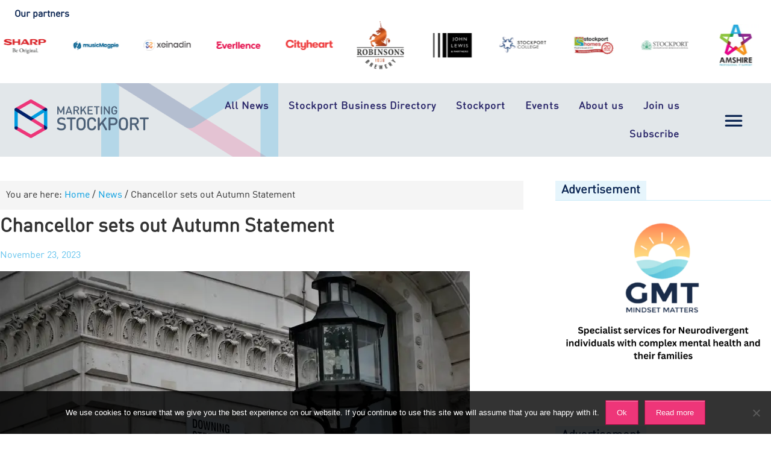

--- FILE ---
content_type: text/html; charset=UTF-8
request_url: https://marketingstockport.co.uk/news/chancellor-sets-out-autumn-statement/
body_size: 22173
content:
<!DOCTYPE html>
<html lang="en-GB" prefix="og: http://ogp.me/ns#">
<head >
<meta charset="UTF-8" />
<meta name="viewport" content="width=device-width, initial-scale=1" />
<title>Chancellor sets out Autumn Statement - Marketing Stockport</title>
<meta name='robots' content='max-image-preview:large' />

<!-- Social Warfare v4.5.6 https://warfareplugins.com - BEGINNING OF OUTPUT -->
<style>
	@font-face {
		font-family: "sw-icon-font";
		src:url("https://marketingstockport.co.uk/wp-content/plugins/social-warfare/assets/fonts/sw-icon-font.eot?ver=4.5.6");
		src:url("https://marketingstockport.co.uk/wp-content/plugins/social-warfare/assets/fonts/sw-icon-font.eot?ver=4.5.6#iefix") format("embedded-opentype"),
		url("https://marketingstockport.co.uk/wp-content/plugins/social-warfare/assets/fonts/sw-icon-font.woff?ver=4.5.6") format("woff"),
		url("https://marketingstockport.co.uk/wp-content/plugins/social-warfare/assets/fonts/sw-icon-font.ttf?ver=4.5.6") format("truetype"),
		url("https://marketingstockport.co.uk/wp-content/plugins/social-warfare/assets/fonts/sw-icon-font.svg?ver=4.5.6#1445203416") format("svg");
		font-weight: normal;
		font-style: normal;
		font-display:block;
	}
</style>
<!-- Social Warfare v4.5.6 https://warfareplugins.com - END OF OUTPUT -->


<!-- This site is optimized with the Yoast SEO Premium plugin v9.4.2 - https://yoast.com/wordpress/plugins/seo/ -->
<meta name="description" content="Chancellor of the Exchequer, Jeremy Hunt, has set out his plans for the economy in his Autumn Statement on 22nd November."/>
<link rel="canonical" href="https://marketingstockport.co.uk/news/chancellor-sets-out-autumn-statement/" />
<link rel="publisher" href="https://plus.google.com/+MarketingstockportCoUkSK"/>
<meta property="og:locale" content="en_GB" />
<meta property="og:type" content="article" />
<meta property="og:title" content="Chancellor sets out Autumn Statement - Marketing Stockport" />
<meta property="og:description" content="Chancellor of the Exchequer, Jeremy Hunt, has set out his plans for the economy in his Autumn Statement on 22nd November." />
<meta property="og:url" content="https://marketingstockport.co.uk/news/chancellor-sets-out-autumn-statement/" />
<meta property="og:site_name" content="Marketing Stockport" />
<meta property="og:image" content="https://i0.wp.com/marketingstockport.co.uk/wp-content/uploads/2022/07/Business-leaders-react-to-Prime-Ministers-resignation.jpg?fit=1920%2C1285&#038;ssl=1" />
<meta property="og:image:secure_url" content="https://i0.wp.com/marketingstockport.co.uk/wp-content/uploads/2022/07/Business-leaders-react-to-Prime-Ministers-resignation.jpg?fit=1920%2C1285&#038;ssl=1" />
<meta property="og:image:width" content="1920" />
<meta property="og:image:height" content="1285" />
<meta name="twitter:card" content="summary" />
<meta name="twitter:description" content="Chancellor of the Exchequer, Jeremy Hunt, has set out his plans for the economy in his Autumn Statement on 22nd November." />
<meta name="twitter:title" content="Chancellor sets out Autumn Statement - Marketing Stockport" />
<meta name="twitter:site" content="@mktgstockport" />
<meta name="twitter:image" content="https://i0.wp.com/marketingstockport.co.uk/wp-content/uploads/2022/07/Business-leaders-react-to-Prime-Ministers-resignation.jpg?fit=1920%2C1285&#038;ssl=1" />
<meta name="twitter:creator" content="@mktgstockport" />
<script type='application/ld+json'>{"@context":"https://schema.org","@type":"Organization","url":"https://marketingstockport.co.uk/","sameAs":["https://www.instagram.com/marketingstockport/","https://plus.google.com/+MarketingstockportCoUkSK","https://www.youtube.com/channel/UC0rsd1EW8sePrT4B0OcsAaA/videos","https://twitter.com/mktgstockport"],"@id":"https://marketingstockport.co.uk/#organization","name":"Marketing Stockport","logo":"https://www.marketingstockport.co.uk/marketingstockport/content/uploads/2016/07/marketing-stockport-logo.png"}</script>
<!-- / Yoast SEO Premium plugin. -->

<link rel='dns-prefetch' href='//stats.wp.com' />
<link rel='dns-prefetch' href='//code.ionicframework.com' />
<link rel='dns-prefetch' href='//use.fontawesome.com' />
<link rel='dns-prefetch' href='//v0.wordpress.com' />
<link rel='preconnect' href='//i0.wp.com' />
<link rel="alternate" type="application/rss+xml" title="Marketing Stockport &raquo; Feed" href="https://marketingstockport.co.uk/feed/" />
<link rel="alternate" type="application/rss+xml" title="Marketing Stockport &raquo; Comments Feed" href="https://marketingstockport.co.uk/comments/feed/" />
<link rel="alternate" type="text/calendar" title="Marketing Stockport &raquo; iCal Feed" href="https://marketingstockport.co.uk/events/?ical=1" />
<link rel="alternate" title="oEmbed (JSON)" type="application/json+oembed" href="https://marketingstockport.co.uk/wp-json/oembed/1.0/embed?url=https%3A%2F%2Fmarketingstockport.co.uk%2Fnews%2Fchancellor-sets-out-autumn-statement%2F" />
<link rel="alternate" title="oEmbed (XML)" type="text/xml+oembed" href="https://marketingstockport.co.uk/wp-json/oembed/1.0/embed?url=https%3A%2F%2Fmarketingstockport.co.uk%2Fnews%2Fchancellor-sets-out-autumn-statement%2F&#038;format=xml" />
<!-- marketingstockport.co.uk is managing ads with Advanced Ads 2.0.16 – https://wpadvancedads.com/ --><script id="marke-ready">
			window.advanced_ads_ready=function(e,a){a=a||"complete";var d=function(e){return"interactive"===a?"loading"!==e:"complete"===e};d(document.readyState)?e():document.addEventListener("readystatechange",(function(a){d(a.target.readyState)&&e()}),{once:"interactive"===a})},window.advanced_ads_ready_queue=window.advanced_ads_ready_queue||[];		</script>
		<style id='wp-img-auto-sizes-contain-inline-css' type='text/css'>
img:is([sizes=auto i],[sizes^="auto," i]){contain-intrinsic-size:3000px 1500px}
/*# sourceURL=wp-img-auto-sizes-contain-inline-css */
</style>
<link rel='stylesheet' id='genesis-blocks-style-css-css' href='https://marketingstockport.co.uk/wp-content/plugins/genesis-blocks/dist/style-blocks.build.css?ver=1764985420' type='text/css' media='all' />
<link rel='stylesheet' id='social-warfare-block-css-css' href='https://marketingstockport.co.uk/wp-content/plugins/social-warfare/assets/js/post-editor/dist/blocks.style.build.css?ver=6.9' type='text/css' media='all' />
<link rel='stylesheet' id='owlstyle-css' href='https://marketingstockport.co.uk/wp-content/themes/marketingstockport-2017/css/owl.carousel.min.css?ver=6.9' type='text/css' media='all' />
<link rel='stylesheet' id='dashicons-css' href='https://marketingstockport.co.uk/wp/wp-includes/css/dashicons.min.css?ver=6.9' type='text/css' media='all' />
<link rel='stylesheet' id='monochrome-ionicons-css' href='//code.ionicframework.com/ionicons/2.0.1/css/ionicons.min.css?ver=1.6' type='text/css' media='all' />
<link rel='stylesheet' id='sbi_styles-css' href='https://marketingstockport.co.uk/wp-content/plugins/instagram-feed/css/sbi-styles.min.css?ver=6.10.0' type='text/css' media='all' />
<link rel='stylesheet' id='marketing-stockport-2017-css' href='https://marketingstockport.co.uk/wp-content/themes/marketingstockport-2017/style.css?ver=1.6' type='text/css' media='all' />
<style id='wp-emoji-styles-inline-css' type='text/css'>

	img.wp-smiley, img.emoji {
		display: inline !important;
		border: none !important;
		box-shadow: none !important;
		height: 1em !important;
		width: 1em !important;
		margin: 0 0.07em !important;
		vertical-align: -0.1em !important;
		background: none !important;
		padding: 0 !important;
	}
/*# sourceURL=wp-emoji-styles-inline-css */
</style>
<link rel='stylesheet' id='wp-block-library-css' href='https://marketingstockport.co.uk/wp/wp-includes/css/dist/block-library/style.min.css?ver=6.9' type='text/css' media='all' />
<style id='wp-block-heading-inline-css' type='text/css'>
h1:where(.wp-block-heading).has-background,h2:where(.wp-block-heading).has-background,h3:where(.wp-block-heading).has-background,h4:where(.wp-block-heading).has-background,h5:where(.wp-block-heading).has-background,h6:where(.wp-block-heading).has-background{padding:1.25em 2.375em}h1.has-text-align-left[style*=writing-mode]:where([style*=vertical-lr]),h1.has-text-align-right[style*=writing-mode]:where([style*=vertical-rl]),h2.has-text-align-left[style*=writing-mode]:where([style*=vertical-lr]),h2.has-text-align-right[style*=writing-mode]:where([style*=vertical-rl]),h3.has-text-align-left[style*=writing-mode]:where([style*=vertical-lr]),h3.has-text-align-right[style*=writing-mode]:where([style*=vertical-rl]),h4.has-text-align-left[style*=writing-mode]:where([style*=vertical-lr]),h4.has-text-align-right[style*=writing-mode]:where([style*=vertical-rl]),h5.has-text-align-left[style*=writing-mode]:where([style*=vertical-lr]),h5.has-text-align-right[style*=writing-mode]:where([style*=vertical-rl]),h6.has-text-align-left[style*=writing-mode]:where([style*=vertical-lr]),h6.has-text-align-right[style*=writing-mode]:where([style*=vertical-rl]){rotate:180deg}
/*# sourceURL=https://marketingstockport.co.uk/wp/wp-includes/blocks/heading/style.min.css */
</style>
<style id='wp-block-embed-inline-css' type='text/css'>
.wp-block-embed.alignleft,.wp-block-embed.alignright,.wp-block[data-align=left]>[data-type="core/embed"],.wp-block[data-align=right]>[data-type="core/embed"]{max-width:360px;width:100%}.wp-block-embed.alignleft .wp-block-embed__wrapper,.wp-block-embed.alignright .wp-block-embed__wrapper,.wp-block[data-align=left]>[data-type="core/embed"] .wp-block-embed__wrapper,.wp-block[data-align=right]>[data-type="core/embed"] .wp-block-embed__wrapper{min-width:280px}.wp-block-cover .wp-block-embed{min-height:240px;min-width:320px}.wp-block-embed{overflow-wrap:break-word}.wp-block-embed :where(figcaption){margin-bottom:1em;margin-top:.5em}.wp-block-embed iframe{max-width:100%}.wp-block-embed__wrapper{position:relative}.wp-embed-responsive .wp-has-aspect-ratio .wp-block-embed__wrapper:before{content:"";display:block;padding-top:50%}.wp-embed-responsive .wp-has-aspect-ratio iframe{bottom:0;height:100%;left:0;position:absolute;right:0;top:0;width:100%}.wp-embed-responsive .wp-embed-aspect-21-9 .wp-block-embed__wrapper:before{padding-top:42.85%}.wp-embed-responsive .wp-embed-aspect-18-9 .wp-block-embed__wrapper:before{padding-top:50%}.wp-embed-responsive .wp-embed-aspect-16-9 .wp-block-embed__wrapper:before{padding-top:56.25%}.wp-embed-responsive .wp-embed-aspect-4-3 .wp-block-embed__wrapper:before{padding-top:75%}.wp-embed-responsive .wp-embed-aspect-1-1 .wp-block-embed__wrapper:before{padding-top:100%}.wp-embed-responsive .wp-embed-aspect-9-16 .wp-block-embed__wrapper:before{padding-top:177.77%}.wp-embed-responsive .wp-embed-aspect-1-2 .wp-block-embed__wrapper:before{padding-top:200%}
/*# sourceURL=https://marketingstockport.co.uk/wp/wp-includes/blocks/embed/style.min.css */
</style>
<style id='wp-block-paragraph-inline-css' type='text/css'>
.is-small-text{font-size:.875em}.is-regular-text{font-size:1em}.is-large-text{font-size:2.25em}.is-larger-text{font-size:3em}.has-drop-cap:not(:focus):first-letter{float:left;font-size:8.4em;font-style:normal;font-weight:100;line-height:.68;margin:.05em .1em 0 0;text-transform:uppercase}body.rtl .has-drop-cap:not(:focus):first-letter{float:none;margin-left:.1em}p.has-drop-cap.has-background{overflow:hidden}:root :where(p.has-background){padding:1.25em 2.375em}:where(p.has-text-color:not(.has-link-color)) a{color:inherit}p.has-text-align-left[style*="writing-mode:vertical-lr"],p.has-text-align-right[style*="writing-mode:vertical-rl"]{rotate:180deg}
/*# sourceURL=https://marketingstockport.co.uk/wp/wp-includes/blocks/paragraph/style.min.css */
</style>
<link rel='stylesheet' id='mediaelement-css' href='https://marketingstockport.co.uk/wp/wp-includes/js/mediaelement/mediaelementplayer-legacy.min.css?ver=4.2.17' type='text/css' media='all' />
<link rel='stylesheet' id='wp-mediaelement-css' href='https://marketingstockport.co.uk/wp/wp-includes/js/mediaelement/wp-mediaelement.min.css?ver=6.9' type='text/css' media='all' />
<style id='global-styles-inline-css' type='text/css'>
:root{--wp--preset--aspect-ratio--square: 1;--wp--preset--aspect-ratio--4-3: 4/3;--wp--preset--aspect-ratio--3-4: 3/4;--wp--preset--aspect-ratio--3-2: 3/2;--wp--preset--aspect-ratio--2-3: 2/3;--wp--preset--aspect-ratio--16-9: 16/9;--wp--preset--aspect-ratio--9-16: 9/16;--wp--preset--color--black: #000000;--wp--preset--color--cyan-bluish-gray: #abb8c3;--wp--preset--color--white: #ffffff;--wp--preset--color--pale-pink: #f78da7;--wp--preset--color--vivid-red: #cf2e2e;--wp--preset--color--luminous-vivid-orange: #ff6900;--wp--preset--color--luminous-vivid-amber: #fcb900;--wp--preset--color--light-green-cyan: #7bdcb5;--wp--preset--color--vivid-green-cyan: #00d084;--wp--preset--color--pale-cyan-blue: #8ed1fc;--wp--preset--color--vivid-cyan-blue: #0693e3;--wp--preset--color--vivid-purple: #9b51e0;--wp--preset--gradient--vivid-cyan-blue-to-vivid-purple: linear-gradient(135deg,rgb(6,147,227) 0%,rgb(155,81,224) 100%);--wp--preset--gradient--light-green-cyan-to-vivid-green-cyan: linear-gradient(135deg,rgb(122,220,180) 0%,rgb(0,208,130) 100%);--wp--preset--gradient--luminous-vivid-amber-to-luminous-vivid-orange: linear-gradient(135deg,rgb(252,185,0) 0%,rgb(255,105,0) 100%);--wp--preset--gradient--luminous-vivid-orange-to-vivid-red: linear-gradient(135deg,rgb(255,105,0) 0%,rgb(207,46,46) 100%);--wp--preset--gradient--very-light-gray-to-cyan-bluish-gray: linear-gradient(135deg,rgb(238,238,238) 0%,rgb(169,184,195) 100%);--wp--preset--gradient--cool-to-warm-spectrum: linear-gradient(135deg,rgb(74,234,220) 0%,rgb(151,120,209) 20%,rgb(207,42,186) 40%,rgb(238,44,130) 60%,rgb(251,105,98) 80%,rgb(254,248,76) 100%);--wp--preset--gradient--blush-light-purple: linear-gradient(135deg,rgb(255,206,236) 0%,rgb(152,150,240) 100%);--wp--preset--gradient--blush-bordeaux: linear-gradient(135deg,rgb(254,205,165) 0%,rgb(254,45,45) 50%,rgb(107,0,62) 100%);--wp--preset--gradient--luminous-dusk: linear-gradient(135deg,rgb(255,203,112) 0%,rgb(199,81,192) 50%,rgb(65,88,208) 100%);--wp--preset--gradient--pale-ocean: linear-gradient(135deg,rgb(255,245,203) 0%,rgb(182,227,212) 50%,rgb(51,167,181) 100%);--wp--preset--gradient--electric-grass: linear-gradient(135deg,rgb(202,248,128) 0%,rgb(113,206,126) 100%);--wp--preset--gradient--midnight: linear-gradient(135deg,rgb(2,3,129) 0%,rgb(40,116,252) 100%);--wp--preset--font-size--small: 13px;--wp--preset--font-size--medium: 20px;--wp--preset--font-size--large: 36px;--wp--preset--font-size--x-large: 42px;--wp--preset--spacing--20: 0.44rem;--wp--preset--spacing--30: 0.67rem;--wp--preset--spacing--40: 1rem;--wp--preset--spacing--50: 1.5rem;--wp--preset--spacing--60: 2.25rem;--wp--preset--spacing--70: 3.38rem;--wp--preset--spacing--80: 5.06rem;--wp--preset--shadow--natural: 6px 6px 9px rgba(0, 0, 0, 0.2);--wp--preset--shadow--deep: 12px 12px 50px rgba(0, 0, 0, 0.4);--wp--preset--shadow--sharp: 6px 6px 0px rgba(0, 0, 0, 0.2);--wp--preset--shadow--outlined: 6px 6px 0px -3px rgb(255, 255, 255), 6px 6px rgb(0, 0, 0);--wp--preset--shadow--crisp: 6px 6px 0px rgb(0, 0, 0);}:where(.is-layout-flex){gap: 0.5em;}:where(.is-layout-grid){gap: 0.5em;}body .is-layout-flex{display: flex;}.is-layout-flex{flex-wrap: wrap;align-items: center;}.is-layout-flex > :is(*, div){margin: 0;}body .is-layout-grid{display: grid;}.is-layout-grid > :is(*, div){margin: 0;}:where(.wp-block-columns.is-layout-flex){gap: 2em;}:where(.wp-block-columns.is-layout-grid){gap: 2em;}:where(.wp-block-post-template.is-layout-flex){gap: 1.25em;}:where(.wp-block-post-template.is-layout-grid){gap: 1.25em;}.has-black-color{color: var(--wp--preset--color--black) !important;}.has-cyan-bluish-gray-color{color: var(--wp--preset--color--cyan-bluish-gray) !important;}.has-white-color{color: var(--wp--preset--color--white) !important;}.has-pale-pink-color{color: var(--wp--preset--color--pale-pink) !important;}.has-vivid-red-color{color: var(--wp--preset--color--vivid-red) !important;}.has-luminous-vivid-orange-color{color: var(--wp--preset--color--luminous-vivid-orange) !important;}.has-luminous-vivid-amber-color{color: var(--wp--preset--color--luminous-vivid-amber) !important;}.has-light-green-cyan-color{color: var(--wp--preset--color--light-green-cyan) !important;}.has-vivid-green-cyan-color{color: var(--wp--preset--color--vivid-green-cyan) !important;}.has-pale-cyan-blue-color{color: var(--wp--preset--color--pale-cyan-blue) !important;}.has-vivid-cyan-blue-color{color: var(--wp--preset--color--vivid-cyan-blue) !important;}.has-vivid-purple-color{color: var(--wp--preset--color--vivid-purple) !important;}.has-black-background-color{background-color: var(--wp--preset--color--black) !important;}.has-cyan-bluish-gray-background-color{background-color: var(--wp--preset--color--cyan-bluish-gray) !important;}.has-white-background-color{background-color: var(--wp--preset--color--white) !important;}.has-pale-pink-background-color{background-color: var(--wp--preset--color--pale-pink) !important;}.has-vivid-red-background-color{background-color: var(--wp--preset--color--vivid-red) !important;}.has-luminous-vivid-orange-background-color{background-color: var(--wp--preset--color--luminous-vivid-orange) !important;}.has-luminous-vivid-amber-background-color{background-color: var(--wp--preset--color--luminous-vivid-amber) !important;}.has-light-green-cyan-background-color{background-color: var(--wp--preset--color--light-green-cyan) !important;}.has-vivid-green-cyan-background-color{background-color: var(--wp--preset--color--vivid-green-cyan) !important;}.has-pale-cyan-blue-background-color{background-color: var(--wp--preset--color--pale-cyan-blue) !important;}.has-vivid-cyan-blue-background-color{background-color: var(--wp--preset--color--vivid-cyan-blue) !important;}.has-vivid-purple-background-color{background-color: var(--wp--preset--color--vivid-purple) !important;}.has-black-border-color{border-color: var(--wp--preset--color--black) !important;}.has-cyan-bluish-gray-border-color{border-color: var(--wp--preset--color--cyan-bluish-gray) !important;}.has-white-border-color{border-color: var(--wp--preset--color--white) !important;}.has-pale-pink-border-color{border-color: var(--wp--preset--color--pale-pink) !important;}.has-vivid-red-border-color{border-color: var(--wp--preset--color--vivid-red) !important;}.has-luminous-vivid-orange-border-color{border-color: var(--wp--preset--color--luminous-vivid-orange) !important;}.has-luminous-vivid-amber-border-color{border-color: var(--wp--preset--color--luminous-vivid-amber) !important;}.has-light-green-cyan-border-color{border-color: var(--wp--preset--color--light-green-cyan) !important;}.has-vivid-green-cyan-border-color{border-color: var(--wp--preset--color--vivid-green-cyan) !important;}.has-pale-cyan-blue-border-color{border-color: var(--wp--preset--color--pale-cyan-blue) !important;}.has-vivid-cyan-blue-border-color{border-color: var(--wp--preset--color--vivid-cyan-blue) !important;}.has-vivid-purple-border-color{border-color: var(--wp--preset--color--vivid-purple) !important;}.has-vivid-cyan-blue-to-vivid-purple-gradient-background{background: var(--wp--preset--gradient--vivid-cyan-blue-to-vivid-purple) !important;}.has-light-green-cyan-to-vivid-green-cyan-gradient-background{background: var(--wp--preset--gradient--light-green-cyan-to-vivid-green-cyan) !important;}.has-luminous-vivid-amber-to-luminous-vivid-orange-gradient-background{background: var(--wp--preset--gradient--luminous-vivid-amber-to-luminous-vivid-orange) !important;}.has-luminous-vivid-orange-to-vivid-red-gradient-background{background: var(--wp--preset--gradient--luminous-vivid-orange-to-vivid-red) !important;}.has-very-light-gray-to-cyan-bluish-gray-gradient-background{background: var(--wp--preset--gradient--very-light-gray-to-cyan-bluish-gray) !important;}.has-cool-to-warm-spectrum-gradient-background{background: var(--wp--preset--gradient--cool-to-warm-spectrum) !important;}.has-blush-light-purple-gradient-background{background: var(--wp--preset--gradient--blush-light-purple) !important;}.has-blush-bordeaux-gradient-background{background: var(--wp--preset--gradient--blush-bordeaux) !important;}.has-luminous-dusk-gradient-background{background: var(--wp--preset--gradient--luminous-dusk) !important;}.has-pale-ocean-gradient-background{background: var(--wp--preset--gradient--pale-ocean) !important;}.has-electric-grass-gradient-background{background: var(--wp--preset--gradient--electric-grass) !important;}.has-midnight-gradient-background{background: var(--wp--preset--gradient--midnight) !important;}.has-small-font-size{font-size: var(--wp--preset--font-size--small) !important;}.has-medium-font-size{font-size: var(--wp--preset--font-size--medium) !important;}.has-large-font-size{font-size: var(--wp--preset--font-size--large) !important;}.has-x-large-font-size{font-size: var(--wp--preset--font-size--x-large) !important;}
/*# sourceURL=global-styles-inline-css */
</style>

<style id='classic-theme-styles-inline-css' type='text/css'>
/*! This file is auto-generated */
.wp-block-button__link{color:#fff;background-color:#32373c;border-radius:9999px;box-shadow:none;text-decoration:none;padding:calc(.667em + 2px) calc(1.333em + 2px);font-size:1.125em}.wp-block-file__button{background:#32373c;color:#fff;text-decoration:none}
/*# sourceURL=/wp-includes/css/classic-themes.min.css */
</style>
<link rel='stylesheet' id='contact-form-7-css' href='https://marketingstockport.co.uk/wp-content/plugins/contact-form-7/includes/css/styles.css?ver=6.1.4' type='text/css' media='all' />
<link rel='stylesheet' id='cookie-notice-front-css' href='https://marketingstockport.co.uk/wp-content/plugins/cookie-notice/css/front.min.css?ver=2.5.11' type='text/css' media='all' />
<link rel='stylesheet' id='wptu-front-style-css' href='https://marketingstockport.co.uk/wp-content/plugins/ticker-ultimate/assets/css/wptu-front.css?ver=1.7.6' type='text/css' media='all' />
<link rel='stylesheet' id='wp-job-manager-job-listings-css' href='https://marketingstockport.co.uk/wp-content/plugins/wp-job-manager/assets/dist/css/job-listings.css?ver=598383a28ac5f9f156e4' type='text/css' media='all' />
<link rel='stylesheet' id='social_warfare-css' href='https://marketingstockport.co.uk/wp-content/plugins/social-warfare/assets/css/style.min.css?ver=4.5.6' type='text/css' media='all' />
<link rel='stylesheet' id='gs-font-awesome-cdn-css' href='//use.fontawesome.com/releases/v5.7.1/css/all.css?ver=1.0.0' type='text/css' media='all' />
<link rel='stylesheet' id='marketing-stockport-2017-responsive-css' href='https://marketingstockport.co.uk/wp-content/themes/marketingstockport-2017/css/responsive.min.css?ver=1.6' type='text/css' media='all' />
<style id='kadence-blocks-global-variables-inline-css' type='text/css'>
:root {--global-kb-font-size-sm:clamp(0.8rem, 0.73rem + 0.217vw, 0.9rem);--global-kb-font-size-md:clamp(1.1rem, 0.995rem + 0.326vw, 1.25rem);--global-kb-font-size-lg:clamp(1.75rem, 1.576rem + 0.543vw, 2rem);--global-kb-font-size-xl:clamp(2.25rem, 1.728rem + 1.63vw, 3rem);--global-kb-font-size-xxl:clamp(2.5rem, 1.456rem + 3.26vw, 4rem);--global-kb-font-size-xxxl:clamp(2.75rem, 0.489rem + 7.065vw, 6rem);}:root {--global-palette1: #3182CE;--global-palette2: #2B6CB0;--global-palette3: #1A202C;--global-palette4: #2D3748;--global-palette5: #4A5568;--global-palette6: #718096;--global-palette7: #EDF2F7;--global-palette8: #F7FAFC;--global-palette9: #ffffff;}
/*# sourceURL=kadence-blocks-global-variables-inline-css */
</style>
<script type="text/javascript" src="https://marketingstockport.co.uk/wp/wp-includes/js/jquery/jquery.min.js?ver=3.7.1" id="jquery-core-js"></script>
<script type="text/javascript" src="https://marketingstockport.co.uk/wp/wp-includes/js/jquery/jquery-migrate.min.js?ver=3.4.1" id="jquery-migrate-js"></script>
<script type="text/javascript" id="cookie-notice-front-js-before">
/* <![CDATA[ */
var cnArgs = {"ajaxUrl":"https:\/\/marketingstockport.co.uk\/wp\/wp-admin\/admin-ajax.php","nonce":"600f7d2571","hideEffect":"fade","position":"bottom","onScroll":false,"onScrollOffset":100,"onClick":false,"cookieName":"cookie_notice_accepted","cookieTime":2592000,"cookieTimeRejected":2592000,"globalCookie":false,"redirection":false,"cache":true,"revokeCookies":false,"revokeCookiesOpt":"automatic"};

//# sourceURL=cookie-notice-front-js-before
/* ]]> */
</script>
<script type="text/javascript" src="https://marketingstockport.co.uk/wp-content/plugins/cookie-notice/js/front.min.js?ver=2.5.11" id="cookie-notice-front-js"></script>
<link rel="https://api.w.org/" href="https://marketingstockport.co.uk/wp-json/" /><link rel="alternate" title="JSON" type="application/json" href="https://marketingstockport.co.uk/wp-json/wp/v2/news/35725" /><link rel="EditURI" type="application/rsd+xml" title="RSD" href="https://marketingstockport.co.uk/wp/xmlrpc.php?rsd" />
<meta name="generator" content="WordPress 6.9" />
<meta name="tec-api-version" content="v1"><meta name="tec-api-origin" content="https://marketingstockport.co.uk"><link rel="alternate" href="https://marketingstockport.co.uk/wp-json/tribe/events/v1/" />	<style>img#wpstats{display:none}</style>
		<link rel="pingback" href="https://marketingstockport.co.uk/wp/xmlrpc.php" />
<meta name="viewport" content="width=device-width, initial-scale=1.0"/><style id="uagb-style-conditional-extension">@media (min-width: 1025px){body .uag-hide-desktop.uagb-google-map__wrap,body .uag-hide-desktop{display:none !important}}@media (min-width: 768px) and (max-width: 1024px){body .uag-hide-tab.uagb-google-map__wrap,body .uag-hide-tab{display:none !important}}@media (max-width: 767px){body .uag-hide-mob.uagb-google-map__wrap,body .uag-hide-mob{display:none !important}}</style><link rel="icon" href="https://i0.wp.com/marketingstockport.co.uk/wp-content/uploads/2016/07/marketing-stockport-logo.png?fit=27%2C32&#038;ssl=1" sizes="32x32" />
<link rel="icon" href="https://i0.wp.com/marketingstockport.co.uk/wp-content/uploads/2016/07/marketing-stockport-logo.png?fit=60%2C70&#038;ssl=1" sizes="192x192" />
<link rel="apple-touch-icon" href="https://i0.wp.com/marketingstockport.co.uk/wp-content/uploads/2016/07/marketing-stockport-logo.png?fit=60%2C70&#038;ssl=1" />
<meta name="msapplication-TileImage" content="https://i0.wp.com/marketingstockport.co.uk/wp-content/uploads/2016/07/marketing-stockport-logo.png?fit=60%2C70&#038;ssl=1" />
		<style type="text/css" id="wp-custom-css">
			.page-id-29301 .marke-after-content {
	display: none;
}
.footer-widgets .widget-area ul li {
	display: block;
	padding-bottom: 12px
}

.sidebar .stagi-widget .widgettitle .title-wrap {
	padding: 8px 12px;
	padding: 0.8rem 1.2rem;
}

.sidebar .stagi-widget .widgettitle {
	border-bottom: 1px solid #0b2552;
} 

.post-23184 .entry-content {
	overflow: visible;
}

.page-id-23184 .site-inner {
	padding-top: 0;
}

.wp-block-cover .wp-block-cover__inner-container {
	max-width: 1152px;
}

.hero-cover a:hover {
	border-bottom: 1px solid #fff;
}

.home-video .video-buttons a {
	border: none;
	box-shadow: none;
}

.wp-block-embed__wrapper {
    position: relative;
}

.wp-block-embed.is-type-video .wp-block-embed__wrapper {
	padding-bottom: 56.5%;
}

.first-section-divider {
	margin-top: -15px;
}

.wp-block-kadence-spacer.aligncenter {
	margin: 0;
	padding: 0;
}

.related-posts .one-third a img {
	display: block;
    margin: 0 auto 8px auto;
}


blockquote {
    padding: 24px 34px;
    padding: 2.4rem 3.4rem;
}		</style>
		</head>
<body class="wp-singular news-template-default single single-news postid-35725 wp-theme-genesis wp-child-theme-marketingstockport-2017 cookies-not-set tribe-no-js header-image content-sidebar genesis-breadcrumbs-visible genesis-footer-widgets-visible marketing-stockport-2017 aa-prefix-marke-" itemscope itemtype="https://schema.org/WebPage"><div class="side-menu"><div class="wrap"><section id="search-2" class="widget widget_search"><div class="widget-wrap"><h4 class="widget-title widgettitle"><span class="title-wrap"></span></h4>
<form class="search-form" method="get" action="https://marketingstockport.co.uk/" role="search" itemprop="potentialAction" itemscope itemtype="https://schema.org/SearchAction"><input class="search-form-input" type="search" name="s" id="searchform-1" placeholder="Search Marketing Stockport..." itemprop="query-input"><input class="search-form-submit" type="submit" value="&#xf002;"><meta content="https://marketingstockport.co.uk/?s={s}" itemprop="target"></form></div></section>
<section id="nav_menu-2" class="widget widget_nav_menu"><div class="widget-wrap"><h4 class="widget-title widgettitle"><span class="title-wrap"></span></h4>
<div class="menu-off-screen-nav-container"><ul id="menu-off-screen-nav" class="menu"><li id="menu-item-30623" class="menu-item menu-item-type-post_type menu-item-object-page menu-item-home menu-item-30623"><a href="https://marketingstockport.co.uk/" itemprop="url">Home</a></li>
<li id="menu-item-34568" class="menu-item menu-item-type-custom menu-item-object-custom menu-item-has-children menu-item-34568"><a href="https://marketingstockport.co.uk/businesses/marketing-stockport/" itemprop="url">About Us</a>
<ul class="sub-menu">
	<li id="menu-item-15653" class="menu-item menu-item-type-post_type menu-item-object-page menu-item-15653"><a href="https://marketingstockport.co.uk/stockport/" itemprop="url">Stockport</a></li>
</ul>
</li>
<li id="menu-item-38" class="menu-item menu-item-type-post_type_archive menu-item-object-news menu-item-has-children menu-item-38"><a href="https://marketingstockport.co.uk/news/" itemprop="url">News</a>
<ul class="sub-menu">
	<li id="menu-item-15837" class="menu-item menu-item-type-custom menu-item-object-custom menu-item-15837"><a href="https://marketingstockport.co.uk/news-category/expert-opinion/" itemprop="url">Expert Opinion</a></li>
	<li id="menu-item-15690" class="menu-item menu-item-type-post_type menu-item-object-page menu-item-15690"><a href="https://marketingstockport.co.uk/business-podcasts/" itemprop="url">Business podcasts</a></li>
	<li id="menu-item-32229" class="menu-item menu-item-type-taxonomy menu-item-object-businesses-categories menu-item-32229"><a href="https://marketingstockport.co.uk/businesses-category/legal/" itemprop="url">Legal</a></li>
	<li id="menu-item-24697" class="menu-item menu-item-type-taxonomy menu-item-object-businesses-categories menu-item-24697"><a href="https://marketingstockport.co.uk/businesses-category/general-business/" itemprop="url">General business</a></li>
	<li id="menu-item-24698" class="menu-item menu-item-type-taxonomy menu-item-object-businesses-categories menu-item-24698"><a href="https://marketingstockport.co.uk/businesses-category/marketing-and-pr/" itemprop="url">Marketing &amp; PR</a></li>
	<li id="menu-item-24699" class="menu-item menu-item-type-taxonomy menu-item-object-businesses-categories menu-item-24699"><a href="https://marketingstockport.co.uk/businesses-category/commercial-property/" itemprop="url">Commercial Property</a></li>
	<li id="menu-item-24700" class="menu-item menu-item-type-taxonomy menu-item-object-businesses-categories menu-item-24700"><a href="https://marketingstockport.co.uk/businesses-category/investment/" itemprop="url">Investment</a></li>
	<li id="menu-item-24701" class="menu-item menu-item-type-taxonomy menu-item-object-businesses-categories menu-item-24701"><a href="https://marketingstockport.co.uk/businesses-category/it-and-comms/" itemprop="url">IT &amp; Comms</a></li>
	<li id="menu-item-24702" class="menu-item menu-item-type-taxonomy menu-item-object-businesses-categories menu-item-24702"><a href="https://marketingstockport.co.uk/businesses-category/retail/" itemprop="url">Retail</a></li>
	<li id="menu-item-24703" class="menu-item menu-item-type-taxonomy menu-item-object-businesses-categories menu-item-24703"><a href="https://marketingstockport.co.uk/businesses-category/travel-logistics/" itemprop="url">Travel &amp; Logistics</a></li>
	<li id="menu-item-24704" class="menu-item menu-item-type-taxonomy menu-item-object-businesses-categories menu-item-24704"><a href="https://marketingstockport.co.uk/businesses-category/training-and-employment/" itemprop="url">Training and employment</a></li>
</ul>
</li>
<li id="menu-item-23247" class="menu-item menu-item-type-post_type menu-item-object-page menu-item-has-children menu-item-23247"><a href="https://marketingstockport.co.uk/coronavirus-information/" itemprop="url">Covid19 Information</a>
<ul class="sub-menu">
	<li id="menu-item-23445" class="menu-item menu-item-type-post_type menu-item-object-page menu-item-23445"><a href="https://marketingstockport.co.uk/coronavirus-important-links/" itemprop="url">Coronavirus Important Links</a></li>
	<li id="menu-item-23800" class="menu-item menu-item-type-post_type menu-item-object-page menu-item-23800"><a href="https://marketingstockport.co.uk/stockport-open-for-business/" itemprop="url">Stockport – Open for Business</a></li>
</ul>
</li>
<li id="menu-item-12198" class="menu-item menu-item-type-post_type_archive menu-item-object-businesses menu-item-has-children menu-item-12198"><a href="https://marketingstockport.co.uk/businesses/" itemprop="url">Directory</a>
<ul class="sub-menu">
	<li id="menu-item-13439" class="menu-item menu-item-type-post_type_archive menu-item-object-businesses menu-item-13439"><a href="https://marketingstockport.co.uk/businesses/" itemprop="url">Businesses by Sector</a></li>
	<li id="menu-item-19" class="menu-item menu-item-type-post_type menu-item-object-page menu-item-19"><a href="https://marketingstockport.co.uk/stockport-business-directory/" itemprop="url">Quick Look</a></li>
	<li id="menu-item-13401" class="menu-item menu-item-type-post_type menu-item-object-page menu-item-13401"><a href="https://marketingstockport.co.uk/gold-members/" itemprop="url">Our Gold Members</a></li>
</ul>
</li>
<li id="menu-item-12199" class="menu-item menu-item-type-custom menu-item-object-custom menu-item-has-children menu-item-12199"><a itemprop="url">Property</a>
<ul class="sub-menu">
	<li id="menu-item-23176" class="menu-item menu-item-type-custom menu-item-object-custom menu-item-23176"><a href="https://marketingstockport.co.uk/stockport-property-finder/" itemprop="url">Property Finder</a></li>
	<li id="menu-item-22200" class="menu-item menu-item-type-custom menu-item-object-custom menu-item-22200"><a href="https://marketingstockport.co.uk/news-category/property/" itemprop="url">Property News</a></li>
</ul>
</li>
<li id="menu-item-5180" class="menu-item menu-item-type-post_type menu-item-object-page menu-item-5180"><a href="https://marketingstockport.co.uk/become-a-member/" itemprop="url">Become A Member</a></li>
<li id="menu-item-39" class="menu-item menu-item-type-post_type menu-item-object-page menu-item-39"><a href="https://marketingstockport.co.uk/contact/" itemprop="url">Contact</a></li>
</ul></div></div></section>
<span class="close-icon dashicons dashicons-no-alt"></span></div></div><div class="site-container"><section class="gold-slider">
    <div class="wrap">
        <p>Our partners</p>

        <div id="gold-slides" class="clearfix">

			                <div class="item"><a href="https://marketingstockport.co.uk/businesses/cityheart/">
                        <img data-lazy="https://i0.wp.com/marketingstockport.co.uk/wp-content/uploads/2024/02/CH_LOGO_RED_on-transparent.png?fit=200%2C44&ssl=1"/>
                    </a>
                </div>
			                <div class="item"><a href="https://marketingstockport.co.uk/businesses/robinsons-brewery/">
                        <img data-lazy="https://i0.wp.com/marketingstockport.co.uk/wp-content/uploads/2015/06/Robinsons-Logo.png?fit=195%2C200&ssl=1"/>
                    </a>
                </div>
			                <div class="item"><a href="https://marketingstockport.co.uk/businesses/john-lewis-cheadle/">
                        <img data-lazy="https://i0.wp.com/marketingstockport.co.uk/wp-content/uploads/2018/03/Screenshot-2018-11-20-at-11.35.08.png?fit=200%2C135&ssl=1"/>
                    </a>
                </div>
			                <div class="item"><a href="https://marketingstockport.co.uk/businesses/stockport-college/">
                        <img data-lazy="https://i0.wp.com/marketingstockport.co.uk/wp-content/uploads/2015/06/stockport_college_logo-png.png?fit=200%2C69&ssl=1"/>
                    </a>
                </div>
			                <div class="item"><a href="https://marketingstockport.co.uk/businesses/stockport-homes/">
                        <img data-lazy="https://i0.wp.com/marketingstockport.co.uk/wp-content/uploads/2017/11/StockportHome20logo.jpg?fit=200%2C110&ssl=1"/>
                    </a>
                </div>
			                <div class="item"><a href="https://marketingstockport.co.uk/businesses/stockport-council-2/">
                        <img data-lazy="https://i0.wp.com/marketingstockport.co.uk/wp-content/uploads/2017/06/SMBC-High-Res.jpg?fit=200%2C42&ssl=1"/>
                    </a>
                </div>
			                <div class="item"><a href="https://marketingstockport.co.uk/businesses/amshire/">
                        <img data-lazy="https://i0.wp.com/marketingstockport.co.uk/wp-content/uploads/2015/06/Amshire-1.jpg?fit=200%2C179&ssl=1"/>
                    </a>
                </div>
			                <div class="item"><a href="https://marketingstockport.co.uk/businesses/fi-real-estate-management-limited/">
                        <img data-lazy="https://i0.wp.com/marketingstockport.co.uk/wp-content/uploads/2025/05/048678_06-FI-Real-Estate-Logo-Update-with-green-management.png?fit=200%2C59&ssl=1"/>
                    </a>
                </div>
			                <div class="item"><a href="https://marketingstockport.co.uk/businesses/kao-data-stockport/">
                        <img data-lazy="https://i0.wp.com/marketingstockport.co.uk/wp-content/uploads/2023/06/Screenshot-2023-07-05-at-09.42.09.png?fit=200%2C52&ssl=1"/>
                    </a>
                </div>
			                <div class="item"><a href="https://marketingstockport.co.uk/businesses/candc-insurance-brokers/">
                        <img data-lazy="https://i0.wp.com/marketingstockport.co.uk/wp-content/uploads/2015/10/CandC-Logo-HR.jpg?fit=200%2C94&ssl=1"/>
                    </a>
                </div>
			                <div class="item"><a href="https://marketingstockport.co.uk/businesses/sytner-land-rover-stockport/">
                        <img data-lazy="https://i0.wp.com/marketingstockport.co.uk/wp-content/uploads/2025/05/SYT-LR-STOCK-Logo-with-HOBs-JPEG.png?fit=200%2C79&ssl=1"/>
                    </a>
                </div>
			                <div class="item"><a href="https://marketingstockport.co.uk/businesses/stockport-county-football-club/">
                        <img data-lazy="https://i0.wp.com/marketingstockport.co.uk/wp-content/uploads/2016/02/StockportCounty-Logo.png?fit=200%2C200&ssl=1"/>
                    </a>
                </div>
			                <div class="item"><a href="https://marketingstockport.co.uk/businesses/sas-daniels-llp/">
                        <img data-lazy="https://i0.wp.com/marketingstockport.co.uk/wp-content/uploads/2015/06/Screenshot-2024-09-05-at-19.57.22.png?fit=200%2C78&ssl=1"/>
                    </a>
                </div>
			                <div class="item"><a href="https://marketingstockport.co.uk/businesses/starkey-hearing-technologies/">
                        <img data-lazy="https://i0.wp.com/marketingstockport.co.uk/wp-content/uploads/2015/06/Starkey-HBLB-logo-30x10mm-1.jpg?fit=200%2C99&ssl=1"/>
                    </a>
                </div>
			                <div class="item"><a href="https://marketingstockport.co.uk/businesses/ctrl-s/">
                        <img data-lazy="https://i0.wp.com/marketingstockport.co.uk/wp-content/uploads/2024/11/Screenshot-2024-11-22-at-08.48.08.png?fit=200%2C81&ssl=1"/>
                    </a>
                </div>
			                <div class="item"><a href="https://marketingstockport.co.uk/businesses/fairhurst-buckley/">
                        <img data-lazy="https://i0.wp.com/marketingstockport.co.uk/wp-content/uploads/2020/03/Fairhurst-Buckley-logo-COLOUR.png?fit=200%2C86&ssl=1"/>
                    </a>
                </div>
			                <div class="item"><a href="https://marketingstockport.co.uk/businesses/sharp/">
                        <img data-lazy="https://i0.wp.com/marketingstockport.co.uk/wp-content/uploads/2021/01/Screenshot-2021-01-05-at-10.58.10.png?fit=200%2C83&ssl=1"/>
                    </a>
                </div>
			                <div class="item"><a href="https://marketingstockport.co.uk/businesses/music-magpie/">
                        <img data-lazy="https://i0.wp.com/marketingstockport.co.uk/wp-content/uploads/2019/08/Screenshot-2025-04-07-at-16.11.30.png?fit=200%2C57&ssl=1"/>
                    </a>
                </div>
			                <div class="item"><a href="https://marketingstockport.co.uk/businesses/xeinadin/">
                        <img data-lazy="https://i0.wp.com/marketingstockport.co.uk/wp-content/uploads/2015/06/Xeinadin-Logo-e1731432671639.png?fit=200%2C47&ssl=1"/>
                    </a>
                </div>
			                <div class="item"><a href="https://marketingstockport.co.uk/businesses/everllence/">
                        <img data-lazy="https://i0.wp.com/marketingstockport.co.uk/wp-content/uploads/2015/06/Screenshot-2025-07-22-at-16.20.54.png?fit=200%2C50&ssl=1"/>
                    </a>
                </div>
			
        </div>
    </div>

</section>
	
	
	<header class="site-header" itemscope itemtype="https://schema.org/WPHeader"><div class="wrap"><div class="title-area"><p class="site-title" itemprop="headline"><a href="https://marketingstockport.co.uk/">Marketing Stockport</a></p><p class="site-description" itemprop="description">Business in Stockport</p></div><div class="widget-area header-widget-area"><nav class="nav-primary" aria-label="Main" itemscope itemtype="https://schema.org/SiteNavigationElement"><ul id="menu-primary-navigation" class="menu genesis-nav-menu menu-primary"><li id="menu-item-29621" class="menu-item menu-item-type-post_type_archive menu-item-object-news menu-item-has-children menu-item-29621"><a href="https://marketingstockport.co.uk/news/" itemprop="url"><span itemprop="name">All News</span></a>
<ul class="sub-menu">
	<li id="menu-item-29275" class="menu-item menu-item-type-taxonomy menu-item-object-businesses-categories menu-item-29275"><a href="https://marketingstockport.co.uk/businesses-category/commercial-property/" itemprop="url"><span itemprop="name">Commercial Property</span></a></li>
	<li id="menu-item-32232" class="menu-item menu-item-type-taxonomy menu-item-object-trading-categories menu-item-32232"><a href="https://marketingstockport.co.uk/trading-category/legal/" itemprop="url"><span itemprop="name">Legal</span></a></li>
	<li id="menu-item-29276" class="menu-item menu-item-type-taxonomy menu-item-object-businesses-categories menu-item-29276"><a href="https://marketingstockport.co.uk/businesses-category/creative-media/" itemprop="url"><span itemprop="name">Creative &amp; Media</span></a></li>
	<li id="menu-item-29277" class="menu-item menu-item-type-taxonomy menu-item-object-businesses-categories menu-item-29277"><a href="https://marketingstockport.co.uk/businesses-category/marketing-and-pr/" itemprop="url"><span itemprop="name">Marketing &amp; PR</span></a></li>
	<li id="menu-item-29278" class="menu-item menu-item-type-taxonomy menu-item-object-businesses-categories menu-item-29278"><a href="https://marketingstockport.co.uk/businesses-category/events-and-entertainment/" itemprop="url"><span itemprop="name">Events and Entertainment</span></a></li>
	<li id="menu-item-29279" class="menu-item menu-item-type-taxonomy menu-item-object-businesses-categories menu-item-29279"><a href="https://marketingstockport.co.uk/businesses-category/sport-and-leisure/" itemprop="url"><span itemprop="name">Sport &amp; Leisure</span></a></li>
	<li id="menu-item-29280" class="menu-item menu-item-type-taxonomy menu-item-object-businesses-categories menu-item-29280"><a href="https://marketingstockport.co.uk/businesses-category/charity/" itemprop="url"><span itemprop="name">Charity</span></a></li>
	<li id="menu-item-29281" class="menu-item menu-item-type-taxonomy menu-item-object-businesses-categories menu-item-29281"><a href="https://marketingstockport.co.uk/businesses-category/property-maintenance/" itemprop="url"><span itemprop="name">Property Maintenance</span></a></li>
	<li id="menu-item-29282" class="menu-item menu-item-type-taxonomy menu-item-object-businesses-categories menu-item-29282"><a href="https://marketingstockport.co.uk/businesses-category/investment/" itemprop="url"><span itemprop="name">Investment</span></a></li>
	<li id="menu-item-29283" class="menu-item menu-item-type-taxonomy menu-item-object-businesses-categories menu-item-29283"><a href="https://marketingstockport.co.uk/businesses-category/hospitality/" itemprop="url"><span itemprop="name">Hospitality</span></a></li>
</ul>
</li>
<li id="menu-item-29273" class="menu-item menu-item-type-post_type menu-item-object-page menu-item-has-children menu-item-29273"><a href="https://marketingstockport.co.uk/stockport-business-directory/" itemprop="url"><span itemprop="name">Stockport Business Directory</span></a>
<ul class="sub-menu">
	<li id="menu-item-32291" class="menu-item menu-item-type-custom menu-item-object-custom menu-item-32291"><a href="https://marketingstockport.co.uk/businesses/" itemprop="url"><span itemprop="name">By Sector</span></a></li>
</ul>
</li>
<li id="menu-item-39373" class="menu-item menu-item-type-post_type menu-item-object-page menu-item-39373"><a href="https://marketingstockport.co.uk/stockport/" itemprop="url"><span itemprop="name">Stockport</span></a></li>
<li id="menu-item-46854" class="menu-item menu-item-type-custom menu-item-object-custom menu-item-46854"><a href="https://marketingstockport.co.uk/events/" itemprop="url"><span itemprop="name">Events</span></a></li>
<li id="menu-item-39375" class="menu-item menu-item-type-custom menu-item-object-custom menu-item-39375"><a href="https://marketingstockport.co.uk/businesses/marketing-stockport/" itemprop="url"><span itemprop="name">About us</span></a></li>
<li id="menu-item-30135" class="menu-item menu-item-type-custom menu-item-object-custom menu-item-30135"><a href="https://marketingstockport.co.uk/become-a-member/" itemprop="url"><span itemprop="name">Join us</span></a></li>
<li id="menu-item-29284" class="menu-item menu-item-type-custom menu-item-object-custom menu-item-29284"><a href="#signup" itemprop="url"><span itemprop="name">Subscribe</span></a></li>
</ul></nav><a href="#header-search-wrap" aria-controls="header-search-wrap" aria-expanded="false" role="button" class="toggle-header-search"><span class="screen-reader-text">Show Search</span><span class="ionicons ion-ios-search"></span></a><div id="header-search-wrap" class="header-search-wrap"><form class="search-form" method="get" action="https://marketingstockport.co.uk/" role="search" itemprop="potentialAction" itemscope itemtype="https://schema.org/SearchAction"><input class="search-form-input" type="search" name="s" id="searchform-2" placeholder="Search Marketing Stockport..." itemprop="query-input"><input class="search-form-submit" type="submit" value="&#xf002;"><meta content="https://marketingstockport.co.uk/?s={s}" itemprop="target"></form> <a href="#" role="button" aria-expanded="false" aria-controls="header-search-wrap" class="toggle-header-search close"><span class="screen-reader-text">Hide Search</span><span class="ionicons ion-ios-close-empty"></span></a></div>    <button class="hamburger" type="button" aria-label="Menu">
        <span class="hamburger-box">
            <span class="hamburger-inner"></span>
        </span>
    </button>
</div></div></header><div class="site-inner"><div class="wrap"><div class="content-sidebar-wrap"><main class="content"><div class="breadcrumb" itemprop="breadcrumb" itemscope itemtype="https://schema.org/BreadcrumbList">You are here: <span class="breadcrumb-link-wrap" itemprop="itemListElement" itemscope itemtype="https://schema.org/ListItem"><a class="breadcrumb-link" href="https://marketingstockport.co.uk/" itemprop="item"><span class="breadcrumb-link-text-wrap" itemprop="name">Home</span></a><meta itemprop="position" content="1"></span> <span aria-label="breadcrumb separator">/</span> <span class="breadcrumb-link-wrap" itemprop="itemListElement" itemscope itemtype="https://schema.org/ListItem"><a class="breadcrumb-link" href="https://marketingstockport.co.uk/news/" itemprop="item"><span class="breadcrumb-link-text-wrap" itemprop="name">News</span></a><meta itemprop="position" content="2"></span> <span aria-label="breadcrumb separator">/</span> Chancellor sets out Autumn Statement</div><article class="post-35725 news type-news status-publish has-post-thumbnail news-categories-accountancy news-categories-business news-categories-finance-in-stockport news-categories-business-in-stockport entry" aria-label="Chancellor sets out Autumn Statement" itemscope itemtype="https://schema.org/CreativeWork"><header class="entry-header"><h1 class="entry-title" itemprop="headline">Chancellor sets out Autumn Statement</h1>
<p class="entry-meta"><time class="entry-time" itemprop="datePublished" datetime="2023-11-23T11:51:12+00:00">November 23, 2023</time> </p></header><div class="entry-content" itemprop="text"><div class="post-image"><img width="780" height="400" src="https://i0.wp.com/marketingstockport.co.uk/wp-content/uploads/2022/07/Business-leaders-react-to-Prime-Ministers-resignation.jpg?resize=780%2C400&amp;ssl=1" class="attachment-post-image size-post-image wp-post-image" alt="" decoding="async" srcset="https://i0.wp.com/marketingstockport.co.uk/wp-content/uploads/2022/07/Business-leaders-react-to-Prime-Ministers-resignation.jpg?resize=780%2C400&amp;ssl=1 780w, https://i0.wp.com/marketingstockport.co.uk/wp-content/uploads/2022/07/Business-leaders-react-to-Prime-Ministers-resignation.jpg?zoom=2&amp;resize=780%2C400&amp;ssl=1 1560w" sizes="(max-width: 780px) 100vw, 780px" /></div>
<p><strong>Chancellor of the Exchequer, Jeremy Hunt, has set out his plans for the economy in his Autumn Statement, presented to the House of Commons on Wednesday 22nd November.</strong></p>



<p>Addressing the House of Commons, the Chancellor outlined proposals to grow the economy through boosts to productivity, and to reduce the tax burden, describing announcements as &#8216;decisions for the long term.&#8217; Jeremy Hunt also detailed the UK&#8217;s economic outlook in his speech, with inflation having fallen to 4.6% and the economy having outperformed expectation over the past 12 months, avoiding the recession predicted ahead of his <a href="https://marketingstockport.co.uk/news/chancellor-delivers-autumn-statement/">2022 Autumn Statement</a>; headline debt is also predicted to fall to 94% of GDP.</p>



<figure class="wp-block-embed is-type-wp-embed is-provider-marketing-stockport wp-block-embed-marketing-stockport"><div class="wp-block-embed__wrapper">
<blockquote class="wp-embedded-content" data-secret="yO0uX78cLf"><a href="https://marketingstockport.co.uk/news/business-leaders-responds-to-autumn-statement/">Business leaders responds to Autumn Statement</a></blockquote><iframe class="wp-embedded-content" sandbox="allow-scripts" security="restricted" style="position: absolute; clip: rect(1px, 1px, 1px, 1px);" title="&#8220;Business leaders responds to Autumn Statement&#8221; &#8212; Marketing Stockport" src="https://marketingstockport.co.uk/news/business-leaders-responds-to-autumn-statement/embed/#?secret=cubpTnkfEk#?secret=yO0uX78cLf" data-secret="yO0uX78cLf" width="500" height="282" frameborder="0" marginwidth="0" marginheight="0" scrolling="no"></iframe>
</div></figure>



<p>Key highlights of the measures announced in the Chancellor’s Autumn Statement are detailed below:</p>



<h2 class="wp-block-heading">Personal tax:</h2>



<p>In response to improvements in the economy since last year, the Chancellor announced a cut in the rate of Employee National Insurance from 12% to 10%; Class 4 NICs on all earnings between £12,570 and £50,270 will fall to 8%. Class 2 NICs for the self-employed will be abolished, although access to contributory benefits will be maintained. Changes to Employee National Insurance will come into effect from 6th January, with other changes beginning in April</p>



<p>The Personal Tax Allowance, the income threshold below which no income tax is paid has remained frozen at £12,570.</p>



<h2 class="wp-block-heading">Business:</h2>



<p>The Chancellor has unveiled a £4.3 billion package of business rates support, spread over the next five years, including continuation of the &nbsp;75% Retail, Hospitality and Leisure relief scheme, and a freeze to the small business multiplier.</p>



<p>In a bid to boost productivity, Jeremy Hunt has announced permanent Full Expensing, allowing businesses to invest in their machinery and equipment and offset the costs against their profits. Schemes to support R&amp;D have also been simplified, combining programmes for larger and smaller businesses into one offer, while the <a href="https://marketingstockport.co.uk/news/manufacturing-digital-adoption-programme-for-smes-to-continue-in-greater-manchester-alongside-national-roll-out/" data-type="news" data-id="35714">Made Smarter programme</a> to encourage tech adoption at SME manufacturers is to be rolled out nationwide.</p>



<p>Tougher regulation on late payments is also to be introduced to support SMEs, alongside continued funding for the Help to Grow business support scheme.</p>



<p>£4.5 billion for key manufacturing sectors, including automotive, aerospace, life sciences and green energy, was also <a href="https://marketingstockport.co.uk/news/4-5-billion-investment-announced-for-uk-manufacturing/" data-type="news" data-id="35696">announced earlier this week</a>.</p>



<h2 class="wp-block-heading">Investment and levelling up:</h2>



<p>The Chancellor announced the creation of three new Investment Zones for the advanced manufacturing sectors in Greater Manchester, the East Midlands, and the West Midlands, with Greater Manchester set to receive a £160 million investment package. The Investment Zones programme and freeport tax reliefs will be extended from 5 years to 10 years. <a href="https://marketingstockport.co.uk/news/new-investment-zone-announced-for-greater-manchester/" data-type="news" data-id="35724">Read more here.</a></p>



<p>Devolution agreements have also been extended to a number of English counties, which will include new regional mayors for Greater Lincolnshire and for Hull and East Yorkshire; Lancashire and Cornwall have agreed non-mayoral deals. The changes will allow local authorities in these areas to follow in the footsteps of city-regions such as Greater Manchester and take greater control over local public spending.</p>



<h2 class="wp-block-heading">Minimum wage, pensions and welfare:</h2>



<p>The National Living Wage will rise from April to £11.44, a 9.8% increase, and be extended to 21- and 22-year-olds for the first time.  Apprentice pay and minimum pay rates for younger workers will also see a pay boost of more than £1 per hour. <a href="https://marketingstockport.co.uk/news/nearly-10-rise-announced-for-national-living-wage/" data-type="news" data-id="35715">More details here.</a></p>



<p>In response to rising numbers of UK workers out of work due to health conditions, Jeremy Hunt announced reforms to the welfare system to get more people back into work. The Work Capability Assessment will be amended to reflect the growing number of flexible working options and adjustments available to see more people supported into employment rather than be deemed not able to work. Those out of work for over 18 months will also have access to mandatory work placements to boost their skills and employability. Universal Credit will also see a 6.7% uplift in April, in line with September inflation.</p>



<p>Local Housing Allowance rates will also be unfrozen in April and increased to 30% of local rents in response to recent rises in housing costs.</p>



<p>The Chancellor has also reaffirmed the government&#8217;s commitment to the Pensions triple lock, with the State Pension rising from April by 8.5% in line with wage growth.</p>
<div class="marke-after-content" style="text-align: center;" id="marke-2802954893"><a href="https://uk.sharpmarketing.eu/acton/fs/blocks/showLandingPage/a/41169/p/p-00a6/t/page/fm/2" aria-label="Sharp Stockport"><img loading="lazy" decoding="async" src="https://i0.wp.com/marketingstockport.co.uk/wp-content/uploads/2021/04/Marketing-stockport_CITM_Banner_729x90px.png?fit=728%2C90&#038;ssl=1" alt="Sharp Stockport"  srcset="https://i0.wp.com/marketingstockport.co.uk/wp-content/uploads/2021/04/Marketing-stockport_CITM_Banner_729x90px.png?w=728&ssl=1 728w, https://i0.wp.com/marketingstockport.co.uk/wp-content/uploads/2021/04/Marketing-stockport_CITM_Banner_729x90px.png?resize=200%2C25&ssl=1 200w, https://i0.wp.com/marketingstockport.co.uk/wp-content/uploads/2021/04/Marketing-stockport_CITM_Banner_729x90px.png?resize=300%2C37&ssl=1 300w" sizes="(max-width: 728px) 100vw, 728px" width="728" height="90"   /></a></div><div class="swp_social_panel swp_horizontal_panel swp_flat_fresh  swp_default_full_color swp_individual_full_color swp_other_full_color scale-100  scale-" data-min-width="1100" data-float-color="#ffffff" data-float="left" data-float-mobile="none" data-transition="slide" data-post-id="35725" ><div class="nc_tweetContainer swp_share_button swp_twitter" data-network="twitter"><a class="nc_tweet swp_share_link" rel="nofollow noreferrer noopener" target="_blank" href="https://twitter.com/intent/tweet?text=Chancellor+sets+out+Autumn+Statement&url=https%3A%2F%2Fmarketingstockport.co.uk%2Fnews%2Fchancellor-sets-out-autumn-statement%2F&via=mktgstockport" data-link="https://twitter.com/intent/tweet?text=Chancellor+sets+out+Autumn+Statement&url=https%3A%2F%2Fmarketingstockport.co.uk%2Fnews%2Fchancellor-sets-out-autumn-statement%2F&via=mktgstockport"><span class="swp_count swp_hide"><span class="iconFiller"><span class="spaceManWilly"><i class="sw swp_twitter_icon"></i><span class="swp_share">Tweet</span></span></span></span></a></div><div class="nc_tweetContainer swp_share_button swp_linkedin" data-network="linkedin"><a class="nc_tweet swp_share_link" rel="nofollow noreferrer noopener" target="_blank" href="https://www.linkedin.com/cws/share?url=https%3A%2F%2Fmarketingstockport.co.uk%2Fnews%2Fchancellor-sets-out-autumn-statement%2F" data-link="https://www.linkedin.com/cws/share?url=https%3A%2F%2Fmarketingstockport.co.uk%2Fnews%2Fchancellor-sets-out-autumn-statement%2F"><span class="swp_count swp_hide"><span class="iconFiller"><span class="spaceManWilly"><i class="sw swp_linkedin_icon"></i><span class="swp_share">Share</span></span></span></span></a></div><div class="nc_tweetContainer swp_share_button swp_facebook" data-network="facebook"><a class="nc_tweet swp_share_link" rel="nofollow noreferrer noopener" target="_blank" href="https://www.facebook.com/share.php?u=https%3A%2F%2Fmarketingstockport.co.uk%2Fnews%2Fchancellor-sets-out-autumn-statement%2F" data-link="https://www.facebook.com/share.php?u=https%3A%2F%2Fmarketingstockport.co.uk%2Fnews%2Fchancellor-sets-out-autumn-statement%2F"><span class="swp_count swp_hide"><span class="iconFiller"><span class="spaceManWilly"><i class="sw swp_facebook_icon"></i><span class="swp_share">Share</span></span></span></span></a></div></div></div><div class="related-posts"><h3><span class="title-wrap">Related News</span></h3><ul>   			<li class="one-third"><a href="https://marketingstockport.co.uk/news/expert-opinion-what-tax-changes-to-employee-ownership-trusts-mean-for-you-and-your-business/">
	   			<img width="270" height="180" src="https://i0.wp.com/marketingstockport.co.uk/wp-content/uploads/2023/01/Christian-Mancier-01crop.jpg?resize=270%2C180&amp;ssl=1" class="attachment-featured-image size-featured-image wp-post-image" alt="Gorvins&#039; partner Christian Mancier" decoding="async" loading="lazy" srcset="https://i0.wp.com/marketingstockport.co.uk/wp-content/uploads/2023/01/Christian-Mancier-01crop.jpg?w=1773&amp;ssl=1 1773w, https://i0.wp.com/marketingstockport.co.uk/wp-content/uploads/2023/01/Christian-Mancier-01crop.jpg?resize=880%2C587&amp;ssl=1 880w, https://i0.wp.com/marketingstockport.co.uk/wp-content/uploads/2023/01/Christian-Mancier-01crop.jpg?resize=768%2C512&amp;ssl=1 768w, https://i0.wp.com/marketingstockport.co.uk/wp-content/uploads/2023/01/Christian-Mancier-01crop.jpg?resize=1536%2C1024&amp;ssl=1 1536w, https://i0.wp.com/marketingstockport.co.uk/wp-content/uploads/2023/01/Christian-Mancier-01crop.jpg?resize=270%2C180&amp;ssl=1 270w, https://i0.wp.com/marketingstockport.co.uk/wp-content/uploads/2023/01/Christian-Mancier-01crop.jpg?resize=200%2C133&amp;ssl=1 200w, https://i0.wp.com/marketingstockport.co.uk/wp-content/uploads/2023/01/Christian-Mancier-01crop.jpg?resize=600%2C400&amp;ssl=1 600w, https://i0.wp.com/marketingstockport.co.uk/wp-content/uploads/2023/01/Christian-Mancier-01crop.jpg?resize=300%2C200&amp;ssl=1 300w" sizes="auto, (max-width: 270px) 100vw, 270px" />Expert Opinion: What tax changes to Employee Ownership Trusts mean for you and your business	   			</a>
	   			<p class="news-link"><a href="https://marketingstockport.co.uk/news/expert-opinion-what-tax-changes-to-employee-ownership-trusts-mean-for-you-and-your-business/" class="btn">Read News</a></p>
	   		</li>   			<li class="one-third"><a href="https://marketingstockport.co.uk/news/north-west-businesses-maintain-optimistic-outlook-despite-slow-end-to-2025-finds-natwest-growth-tracker/">
	   			<img width="270" height="180" src="https://i0.wp.com/marketingstockport.co.uk/wp-content/uploads/2018/05/NatWEst-Underbank-800px-.jpg?resize=270%2C180&amp;ssl=1" class="attachment-featured-image size-featured-image wp-post-image" alt="NatWest Banking Hall on Underbank in Stockport" decoding="async" loading="lazy" srcset="https://i0.wp.com/marketingstockport.co.uk/wp-content/uploads/2018/05/NatWEst-Underbank-800px-.jpg?w=800&amp;ssl=1 800w, https://i0.wp.com/marketingstockport.co.uk/wp-content/uploads/2018/05/NatWEst-Underbank-800px-.jpg?resize=768%2C512&amp;ssl=1 768w, https://i0.wp.com/marketingstockport.co.uk/wp-content/uploads/2018/05/NatWEst-Underbank-800px-.jpg?resize=270%2C180&amp;ssl=1 270w, https://i0.wp.com/marketingstockport.co.uk/wp-content/uploads/2018/05/NatWEst-Underbank-800px-.jpg?resize=200%2C133&amp;ssl=1 200w, https://i0.wp.com/marketingstockport.co.uk/wp-content/uploads/2018/05/NatWEst-Underbank-800px-.jpg?resize=300%2C200&amp;ssl=1 300w" sizes="auto, (max-width: 270px) 100vw, 270px" />North West businesses maintain optimistic outlook despite slow end to 2025, finds NatWest Growth Tracker	   			</a>
	   			<p class="news-link"><a href="https://marketingstockport.co.uk/news/north-west-businesses-maintain-optimistic-outlook-despite-slow-end-to-2025-finds-natwest-growth-tracker/" class="btn">Read News</a></p>
	   		</li>   			<li class="one-third"><a href="https://marketingstockport.co.uk/news/65-rise-in-self-assessment-payments-via-hmrc-app/">
	   			<img width="270" height="180" src="https://i0.wp.com/marketingstockport.co.uk/wp-content/uploads/2019/03/HMRC-Advice-.jpg?resize=270%2C180&amp;ssl=1" class="attachment-featured-image size-featured-image wp-post-image" alt="HMRC Advice" decoding="async" loading="lazy" srcset="https://i0.wp.com/marketingstockport.co.uk/wp-content/uploads/2019/03/HMRC-Advice-.jpg?resize=270%2C180&amp;ssl=1 270w, https://i0.wp.com/marketingstockport.co.uk/wp-content/uploads/2019/03/HMRC-Advice-.jpg?zoom=2&amp;resize=270%2C180&amp;ssl=1 540w" sizes="auto, (max-width: 270px) 100vw, 270px" />65% rise in Self Assessment payments via HMRC app	   			</a>
	   			<p class="news-link"><a href="https://marketingstockport.co.uk/news/65-rise-in-self-assessment-payments-via-hmrc-app/" class="btn">Read News</a></p>
	   		</li></ul></div><footer class="entry-footer"></footer></article></main><aside class="sidebar sidebar-primary widget-area" role="complementary" aria-label="Primary Sidebar" itemscope itemtype="https://schema.org/WPSideBar"><section class="news-sidebar"><section class="widget marke-widget"><div class="widget-wrap"><h4 class="widget-title widgettitle"><span class="title-wrap">Advertisement</span></h4>
<a href="https://greatmindstogether.co.uk/" aria-label="Great Minds Together Stockport"><img loading="lazy" decoding="async" src="https://i0.wp.com/marketingstockport.co.uk/wp-content/uploads/2026/01/GMT2.png?fit=500%2C400&#038;ssl=1" alt="Great Minds Together Stockport"  width="500" height="400"   /></a></div></section>
<section class="widget marke-widget"><div class="widget-wrap"><h4 class="widget-title widgettitle"><span class="title-wrap">Advertisement</span></h4>
<a href="https://www.jeffgosling.co.uk/" aria-label="Jeff Gosling Stockport"><img loading="lazy" decoding="async" src="https://i0.wp.com/marketingstockport.co.uk/wp-content/uploads/2026/01/Marketing-Stockport-Banner-132.jpg?fit=500%2C400&#038;ssl=1" alt="Jeff Gosling Stockport"  width="500" height="400"   /></a></div></section>
<section class="widget marke-widget"><div class="widget-wrap"><h4 class="widget-title widgettitle"><span class="title-wrap">Advertisement</span></h4>
<a href="https://arc-centre.org/become-corporate-partner/" aria-label="Arc Stockport"><img loading="lazy" decoding="async" src="https://i0.wp.com/marketingstockport.co.uk/wp-content/uploads/2024/09/Arc-Marketing-Stockport-Ad-Sept-2024.png?fit=500%2C400&#038;ssl=1" alt="Arc Stockport"  width="500" height="400"   /></a></div></section>
<section id="swp_popular_posts_widget-2" class="widget widget_swp_popular_posts_widget"><div class="widget-wrap"><div class="widget-text swp_widget_box" style="background:transparent;"><h4 class="widget-title widgettitle"><span class="widgettitle widget-title swp_popular_posts_title" style="">Popular Posts</span></h4>
<div class="swp_popular_post"><a href="https://marketingstockport.co.uk/news/stockport-businesses-invited-to-contribute-to-local-skills-improvement-plan/"><img style="width:100px;height:100px" class="swp_pop_thumb" src="https://i0.wp.com/marketingstockport.co.uk/wp-content/uploads/2026/01/Stockport-businesses-invited-to-contribute-to-Local-Skills-Improvement-Plan-1.png?resize=640%2C1024&#038;ssl=1" title="Stockport businesses invited to contribute to Local Skills Improvement Plan" alt="Stockport businesses invited to contribute to Local Skills Improvement Plan" /></a><a style="font-size:100%" class="swp_popularity" href="https://marketingstockport.co.uk/news/stockport-businesses-invited-to-contribute-to-local-skills-improvement-plan/"><b>Stockport businesses invited to contribute to Local Skills Improvement Plan</b></a></div><div class="swp_clearfix"></div><div class="swp_popular_post"><a href="https://marketingstockport.co.uk/news/north-west-businesses-maintain-optimistic-outlook-despite-slow-end-to-2025-finds-natwest-growth-tracker/"><img style="width:100px;height:100px" class="swp_pop_thumb" src="https://i0.wp.com/marketingstockport.co.uk/wp-content/uploads/2018/05/NatWEst-Underbank-800px-.jpg?resize=640%2C533&#038;ssl=1" title="North West businesses maintain optimistic outlook despite slow end to 2025, finds NatWest Growth Tracker" alt="North West businesses maintain optimistic outlook despite slow end to 2025, finds NatWest Growth Tracker" /></a><a style="font-size:100%" class="swp_popularity" href="https://marketingstockport.co.uk/news/north-west-businesses-maintain-optimistic-outlook-despite-slow-end-to-2025-finds-natwest-growth-tracker/"><b>North West businesses maintain optimistic outlook despite slow end to 2025, finds NatWest Growth Tracker</b></a></div><div class="swp_clearfix"></div><div class="swp_popular_post"><a href="https://marketingstockport.co.uk/news/manchester-airport-records-32-million-passengers-in-2025/"><img style="width:100px;height:100px" class="swp_pop_thumb" src="https://i0.wp.com/marketingstockport.co.uk/wp-content/uploads/2024/02/Manchester-Airport-marks-year-of-work-on-final-phase-of-1.3-billion-transformation.jpg?resize=640%2C657&#038;ssl=1" title="Manchester Airport records 32 million passengers in 2025" alt="Manchester Airport records 32 million passengers in 2025" /></a><a style="font-size:100%" class="swp_popularity" href="https://marketingstockport.co.uk/news/manchester-airport-records-32-million-passengers-in-2025/"><b>Manchester Airport records 32 million passengers in 2025</b></a></div><div class="swp_clearfix"></div><div class="swp_popular_post"><a href="https://marketingstockport.co.uk/news/expert-opinion-what-tax-changes-to-employee-ownership-trusts-mean-for-you-and-your-business/"><img style="width:100px;height:100px" class="swp_pop_thumb" src="https://i0.wp.com/marketingstockport.co.uk/wp-content/uploads/2023/01/Christian-Mancier-01crop.jpg?resize=640%2C1182&#038;ssl=1" title="Expert Opinion: What tax changes to Employee Ownership Trusts mean for you and your business" alt="Expert Opinion: What tax changes to Employee Ownership Trusts mean for you and your business" /></a><a style="font-size:100%" class="swp_popularity" href="https://marketingstockport.co.uk/news/expert-opinion-what-tax-changes-to-employee-ownership-trusts-mean-for-you-and-your-business/"><b>Expert Opinion: What tax changes to Employee Ownership Trusts mean for you and your business</b></a></div><div class="swp_clearfix"></div><div class="swp_popular_post"><a href="https://marketingstockport.co.uk/news/in-accountancy-launches-business-improvement-club-to-bring-business-owners-together-for-practical-support/"><img style="width:100px;height:100px" class="swp_pop_thumb" src="https://i0.wp.com/marketingstockport.co.uk/wp-content/uploads/2026/01/IN-Accountancy-launches-Business-Improvement-Club-1.png?resize=640%2C675&#038;ssl=1" title="IN Accountancy launches Business Improvement Club to bring business owners together for practical support" alt="IN Accountancy launches Business Improvement Club to bring business owners together for practical support" /></a><a style="font-size:100%" class="swp_popularity" href="https://marketingstockport.co.uk/news/in-accountancy-launches-business-improvement-club-to-bring-business-owners-together-for-practical-support/"><b>IN Accountancy launches Business Improvement Club to bring business owners together for practical support</b></a></div><div class="swp_clearfix"></div></div></div></section>
<section class="widget marke-widget"><div class="widget-wrap"><h4 class="widget-title widgettitle"><span class="title-wrap">Advertisement</span></h4>
<a href="http://amshire.co.uk/" aria-label="IT companies in Stockport"><img loading="lazy" decoding="async" src="https://i0.wp.com/marketingstockport.co.uk/wp-content/uploads/2018/10/Advert-for-marketing-Stockport_V3-hi-res-copy.jpg?fit=500%2C400&#038;ssl=1" alt="IT companies in Stockport"  width="500" height="400"   /></a></div></section>
<section id="custom_html-20" class="widget_text widget widget_custom_html"><div class="widget_text widget-wrap"><h4 class="widget-title widgettitle"><span class="title-wrap">Advertisement</span></h4>
<div class="textwidget custom-html-widget"><a href="https://www.stockporthomes.org/" aria-label="Stockport Homes"><img loading="lazy" decoding="async" src="https://i0.wp.com/marketingstockport.co.uk/wp-content/uploads/2018/01/Marketing-Stockport-Adverts-03.png?fit=500%2C401&#038;ssl=1" alt="Stockport Homes"  width="500" height="401"   /></a></div></div></section>
<section id="custom_html-18" class="widget_text widget widget_custom_html"><div class="widget_text widget-wrap"><h4 class="widget-title widgettitle"><span class="title-wrap">Get the latest Stockport business news daily</span></h4>
<div class="textwidget custom-html-widget"><script>(function() {
	window.mc4wp = window.mc4wp || {
		listeners: [],
		forms: {
			on: function(evt, cb) {
				window.mc4wp.listeners.push(
					{
						event   : evt,
						callback: cb
					}
				);
			}
		}
	}
})();
</script><!-- Mailchimp for WordPress v4.10.9 - https://wordpress.org/plugins/mailchimp-for-wp/ --><form id="mc4wp-form-1" class="mc4wp-form mc4wp-form-15526" method="post" data-id="15526" data-name="Newsletter" ><div class="mc4wp-form-fields"><p>
    <label>First Name</label>
    <input type="text" name="FNAME">
</p>
<p>
	<label>Email address: </label>
	<input type="email" name="EMAIL" placeholder="Your email address" required />
</p>
<p>
    <input type="submit" value="Subscribe">
</p>
</div><label style="display: none !important;">Leave this field empty if you're human: <input type="text" name="_mc4wp_honeypot" value="" tabindex="-1" autocomplete="off" /></label><input type="hidden" name="_mc4wp_timestamp" value="1768658750" /><input type="hidden" name="_mc4wp_form_id" value="15526" /><input type="hidden" name="_mc4wp_form_element_id" value="mc4wp-form-1" /><div class="mc4wp-response"></div></form><!-- / Mailchimp for WordPress Plugin --></div></div></section>
<section id="media_video-10" class="widget widget_media_video"><div class="widget-wrap"><h4 class="widget-title widgettitle"><span class="title-wrap">Commercial opportunities at Stockport Interchange</span></h4>
<div style="width:100%;" class="wp-video"><video class="wp-video-shortcode" id="video-35725-1" preload="metadata" controls="controls"><source type="video/youtube" src="https://youtu.be/b0Lm4pL5ppk?si=ok8I22SmFQZcUfch&#038;_=1" /><a href="https://youtu.be/b0Lm4pL5ppk?si=ok8I22SmFQZcUfch">https://youtu.be/b0Lm4pL5ppk?si=ok8I22SmFQZcUfch</a></video></div></div></section>
<section id="text-9" class="widget widget_text"><div class="widget-wrap"><h4 class="widget-title widgettitle"><span class="title-wrap">Business News</span></h4>
			<div class="textwidget"><ul class="display-posts-listing"><li class="listing-item"><a class="image" href="https://marketingstockport.co.uk/news/expert-opinion-what-tax-changes-to-employee-ownership-trusts-mean-for-you-and-your-business/"><img loading="lazy" decoding="async" width="150" height="150" src="https://i0.wp.com/marketingstockport.co.uk/wp-content/uploads/2023/01/Christian-Mancier-01crop.jpg?resize=150%2C150&amp;ssl=1" class="attachment-sidebar-image size-sidebar-image wp-post-image" alt="Gorvins&#039; partner Christian Mancier" srcset="https://i0.wp.com/marketingstockport.co.uk/wp-content/uploads/2023/01/Christian-Mancier-01crop.jpg?resize=150%2C150&amp;ssl=1 150w, https://i0.wp.com/marketingstockport.co.uk/wp-content/uploads/2023/01/Christian-Mancier-01crop.jpg?resize=200%2C200&amp;ssl=1 200w, https://i0.wp.com/marketingstockport.co.uk/wp-content/uploads/2023/01/Christian-Mancier-01crop.jpg?resize=600%2C600&amp;ssl=1 600w, https://i0.wp.com/marketingstockport.co.uk/wp-content/uploads/2023/01/Christian-Mancier-01crop.jpg?zoom=2&amp;resize=150%2C150&amp;ssl=1 300w, https://i0.wp.com/marketingstockport.co.uk/wp-content/uploads/2023/01/Christian-Mancier-01crop.jpg?zoom=3&amp;resize=150%2C150&amp;ssl=1 450w" sizes="auto, (max-width: 150px) 100vw, 150px" /></a> <a class="title" href="https://marketingstockport.co.uk/news/expert-opinion-what-tax-changes-to-employee-ownership-trusts-mean-for-you-and-your-business/">Expert Opinion: What tax changes to Employee Ownership Trusts mean for you and your business</a></li><li class="listing-item"><a class="image" href="https://marketingstockport.co.uk/news/north-west-businesses-maintain-optimistic-outlook-despite-slow-end-to-2025-finds-natwest-growth-tracker/"><img loading="lazy" decoding="async" width="150" height="150" src="https://i0.wp.com/marketingstockport.co.uk/wp-content/uploads/2018/05/NatWEst-Underbank-800px-.jpg?resize=150%2C150&amp;ssl=1" class="attachment-sidebar-image size-sidebar-image wp-post-image" alt="NatWest Banking Hall on Underbank in Stockport" srcset="https://i0.wp.com/marketingstockport.co.uk/wp-content/uploads/2018/05/NatWEst-Underbank-800px-.jpg?resize=150%2C150&amp;ssl=1 150w, https://i0.wp.com/marketingstockport.co.uk/wp-content/uploads/2018/05/NatWEst-Underbank-800px-.jpg?resize=200%2C200&amp;ssl=1 200w, https://i0.wp.com/marketingstockport.co.uk/wp-content/uploads/2018/05/NatWEst-Underbank-800px-.jpg?zoom=2&amp;resize=150%2C150&amp;ssl=1 300w, https://i0.wp.com/marketingstockport.co.uk/wp-content/uploads/2018/05/NatWEst-Underbank-800px-.jpg?zoom=3&amp;resize=150%2C150&amp;ssl=1 450w" sizes="auto, (max-width: 150px) 100vw, 150px" /></a> <a class="title" href="https://marketingstockport.co.uk/news/north-west-businesses-maintain-optimistic-outlook-despite-slow-end-to-2025-finds-natwest-growth-tracker/">North West businesses maintain optimistic outlook despite slow end to 2025, finds NatWest Growth Tracker</a></li><li class="listing-item"><a class="image" href="https://marketingstockport.co.uk/news/65-rise-in-self-assessment-payments-via-hmrc-app/"><img loading="lazy" decoding="async" width="150" height="150" src="https://i0.wp.com/marketingstockport.co.uk/wp-content/uploads/2019/03/HMRC-Advice-.jpg?resize=150%2C150&amp;ssl=1" class="attachment-sidebar-image size-sidebar-image wp-post-image" alt="HMRC Advice" srcset="https://i0.wp.com/marketingstockport.co.uk/wp-content/uploads/2019/03/HMRC-Advice-.jpg?resize=150%2C150&amp;ssl=1 150w, https://i0.wp.com/marketingstockport.co.uk/wp-content/uploads/2019/03/HMRC-Advice-.jpg?resize=200%2C200&amp;ssl=1 200w, https://i0.wp.com/marketingstockport.co.uk/wp-content/uploads/2019/03/HMRC-Advice-.jpg?zoom=2&amp;resize=150%2C150&amp;ssl=1 300w, https://i0.wp.com/marketingstockport.co.uk/wp-content/uploads/2019/03/HMRC-Advice-.jpg?zoom=3&amp;resize=150%2C150&amp;ssl=1 450w" sizes="auto, (max-width: 150px) 100vw, 150px" /></a> <a class="title" href="https://marketingstockport.co.uk/news/65-rise-in-self-assessment-payments-via-hmrc-app/">65% rise in Self Assessment payments via HMRC app</a></li><li class="listing-item"><a class="image" href="https://marketingstockport.co.uk/news/in-accountancy-launches-business-improvement-club-to-bring-business-owners-together-for-practical-support/"><img loading="lazy" decoding="async" width="150" height="150" src="https://i0.wp.com/marketingstockport.co.uk/wp-content/uploads/2026/01/IN-Accountancy-launches-Business-Improvement-Club-1.png?resize=150%2C150&amp;ssl=1" class="attachment-sidebar-image size-sidebar-image wp-post-image" alt="IN Accountancy launches Business Improvement Club" srcset="https://i0.wp.com/marketingstockport.co.uk/wp-content/uploads/2026/01/IN-Accountancy-launches-Business-Improvement-Club-1.png?resize=150%2C150&amp;ssl=1 150w, https://i0.wp.com/marketingstockport.co.uk/wp-content/uploads/2026/01/IN-Accountancy-launches-Business-Improvement-Club-1.png?resize=200%2C200&amp;ssl=1 200w, https://i0.wp.com/marketingstockport.co.uk/wp-content/uploads/2026/01/IN-Accountancy-launches-Business-Improvement-Club-1.png?resize=600%2C600&amp;ssl=1 600w, https://i0.wp.com/marketingstockport.co.uk/wp-content/uploads/2026/01/IN-Accountancy-launches-Business-Improvement-Club-1.png?zoom=2&amp;resize=150%2C150&amp;ssl=1 300w, https://i0.wp.com/marketingstockport.co.uk/wp-content/uploads/2026/01/IN-Accountancy-launches-Business-Improvement-Club-1.png?zoom=3&amp;resize=150%2C150&amp;ssl=1 450w" sizes="auto, (max-width: 150px) 100vw, 150px" /></a> <a class="title" href="https://marketingstockport.co.uk/news/in-accountancy-launches-business-improvement-club-to-bring-business-owners-together-for-practical-support/">IN Accountancy launches Business Improvement Club to bring business owners together for practical support</a></li></ul>
</div>
		</div></section>
</section></aside></div></div></div><div id="footer-widgets" class="footer-widgets gs-footer-widgets-2"><div class="wrap"><div class="footer-widgets-1 widget-area first one-half"><section id="text-6" class="widget widget_text"><div class="widget-wrap"><h4 class="widget-title widgettitle"><span class="title-wrap">Get In Touch with Marketing Stockport</span></h4>
			<div class="textwidget"><ul class="get-in-touch__contact-list">
<li><i class="fas fa-phone"></i> Call<br />
0161 870 2435</li>
<li><i class="fas fa-envelope"></i> Email<br />
<a href="mailto:enquiries@marketingstockport.co.uk">enquiries@marketingstockport.co.uk</a></li>
<li><i class="fas fa-pen"></i> Send a news story<br />
<a href="mailto:news@marketingstockport.co.uk">news@marketingstockport.co.uk</a></li>
</ul>
</div>
		</div></section>
<section id="text-7" class="widget widget_text"><div class="widget-wrap"><h4 class="widget-title widgettitle"><span class="title-wrap"></span></h4>
			<div class="textwidget"><p><i class="fas fa-map-marker-alt"></i> Contact us by post</p>
<p>Pepper House,<br />
1 Pepper Road Hazel Grove,<br />
Stockport, SK7 5DP</p>
</div>
		</div></section>
</div><div class="footer-widgets-2 widget-area one-half"><section id="text-10" class="widget widget_text"><div class="widget-wrap"><h4 class="widget-title widgettitle"><span class="title-wrap">Subscribe to the Marketing Stockport Newsletter</span></h4>
			<div class="textwidget"><div id="signup"><script>(function() {
	window.mc4wp = window.mc4wp || {
		listeners: [],
		forms: {
			on: function(evt, cb) {
				window.mc4wp.listeners.push(
					{
						event   : evt,
						callback: cb
					}
				);
			}
		}
	}
})();
</script><!-- Mailchimp for WordPress v4.10.9 - https://wordpress.org/plugins/mailchimp-for-wp/ --><form id="mc4wp-form-2" class="mc4wp-form mc4wp-form-15526" method="post" data-id="15526" data-name="Newsletter" ><div class="mc4wp-form-fields"><p>
    <label>First Name</label>
    <input type="text" name="FNAME">
</p>
<p>
	<label>Email address: </label>
	<input type="email" name="EMAIL" placeholder="Your email address" required />
</p>
<p>
    <input type="submit" value="Subscribe">
</p>
</div><label style="display: none !important;">Leave this field empty if you're human: <input type="text" name="_mc4wp_honeypot" value="" tabindex="-1" autocomplete="off" /></label><input type="hidden" name="_mc4wp_timestamp" value="1768658750" /><input type="hidden" name="_mc4wp_form_id" value="15526" /><input type="hidden" name="_mc4wp_form_element_id" value="mc4wp-form-2" /><div class="mc4wp-response"></div></form><!-- / Mailchimp for WordPress Plugin --></div>
</div>
		</div></section>
</div></div></div><footer class="site-footer" itemscope itemtype="https://schema.org/WPFooter"><div class="wrap"><p><div class="creds">
    <div class="one-fifth first">
        <a href="http://instilled.co.uk"><img src="https://instilled.co.uk/instilled-created-by.png" height="35" width="185" alt="Instilled Ltd" /></a>
    </div>
    <div class="four-fifths">
        <p>Marketing Stockport Ltd &copy;  &middot; Registered in England and Wales:
            No.07806683 <br />
            <a href="/privacy-policy/">Privacy Policy</a> &middot; <a href="/site-map/">Site Map</a></p>
    </div>
    </div></p></div></footer></div><script type="speculationrules">
{"prefetch":[{"source":"document","where":{"and":[{"href_matches":"/*"},{"not":{"href_matches":["/wp/wp-*.php","/wp/wp-admin/*","/wp-content/uploads/*","/wp-content/*","/wp-content/plugins/*","/wp-content/themes/marketingstockport-2017/*","/wp-content/themes/genesis/*","/*\\?(.+)"]}},{"not":{"selector_matches":"a[rel~=\"nofollow\"]"}},{"not":{"selector_matches":".no-prefetch, .no-prefetch a"}}]},"eagerness":"conservative"}]}
</script>
		<script>
		( function ( body ) {
			'use strict';
			body.className = body.className.replace( /\btribe-no-js\b/, 'tribe-js' );
		} )( document.body );
		</script>
		<script>(function() {function maybePrefixUrlField () {
  const value = this.value.trim()
  if (value !== '' && value.indexOf('http') !== 0) {
    this.value = 'http://' + value
  }
}

const urlFields = document.querySelectorAll('.mc4wp-form input[type="url"]')
for (let j = 0; j < urlFields.length; j++) {
  urlFields[j].addEventListener('blur', maybePrefixUrlField)
}
})();</script>	<script type="text/javascript">
		function genesisBlocksShare( url, title, w, h ){
			var left = ( window.innerWidth / 2 )-( w / 2 );
			var top  = ( window.innerHeight / 2 )-( h / 2 );
			return window.open(url, title, 'toolbar=no, location=no, directories=no, status=no, menubar=no, scrollbars=no, resizable=no, copyhistory=no, width=600, height=600, top='+top+', left='+left);
		}
	</script>
	
    <!--Start of Tawk.to Script-->
    <script type="text/javascript">
        var Tawk_API = Tawk_API || {}, Tawk_LoadStart = new Date();
        (function () {
            var s1 = document.createElement("script"), s0 = document.getElementsByTagName("script")[0];
            s1.async = true;
            s1.src = 'https://embed.tawk.to/5afd80525f7cdf4f05344e7a/default';
            s1.charset = 'UTF-8';
            s1.setAttribute('crossorigin', '*');
            s0.parentNode.insertBefore(s1, s0);
        })();
    </script>
    <!--End of Tawk.to Script-->

<!-- Instagram Feed JS -->
<script type="text/javascript">
var sbiajaxurl = "https://marketingstockport.co.uk/wp/wp-admin/admin-ajax.php";
</script>
<script> /* <![CDATA[ */var tribe_l10n_datatables = {"aria":{"sort_ascending":": activate to sort column ascending","sort_descending":": activate to sort column descending"},"length_menu":"Show _MENU_ entries","empty_table":"No data available in table","info":"Showing _START_ to _END_ of _TOTAL_ entries","info_empty":"Showing 0 to 0 of 0 entries","info_filtered":"(filtered from _MAX_ total entries)","zero_records":"No matching records found","search":"Search:","all_selected_text":"All items on this page were selected. ","select_all_link":"Select all pages","clear_selection":"Clear Selection.","pagination":{"all":"All","next":"Next","previous":"Previous"},"select":{"rows":{"0":"","_":": Selected %d rows","1":": Selected 1 row"}},"datepicker":{"dayNames":["Sunday","Monday","Tuesday","Wednesday","Thursday","Friday","Saturday"],"dayNamesShort":["Sun","Mon","Tue","Wed","Thu","Fri","Sat"],"dayNamesMin":["S","M","T","W","T","F","S"],"monthNames":["January","February","March","April","May","June","July","August","September","October","November","December"],"monthNamesShort":["January","February","March","April","May","June","July","August","September","October","November","December"],"monthNamesMin":["Jan","Feb","Mar","Apr","May","Jun","Jul","Aug","Sep","Oct","Nov","Dec"],"nextText":"Next","prevText":"Prev","currentText":"Today","closeText":"Done","today":"Today","clear":"Clear"}};/* ]]> */ </script><script type="text/javascript" src="https://marketingstockport.co.uk/wp-content/themes/marketingstockport-2017/js/slick.min.js?ver=1.6" id="slick-js"></script>
<script type="text/javascript" src="https://marketingstockport.co.uk/wp-content/themes/marketingstockport-2017/js/slick-init.js?ver=1.6" id="slick-init-js"></script>
<script type="text/javascript" src="https://marketingstockport.co.uk/wp-content/themes/marketingstockport-2017/js/script.js?ver=1.6" id="gs-script-js"></script>
<script type="text/javascript" src="https://marketingstockport.co.uk/wp-content/themes/marketingstockport-2017/js/owl.carousel.min.js?ver=1.6" id="owl-script-js"></script>
<script type="text/javascript" src="https://marketingstockport.co.uk/wp-content/themes/marketingstockport-2017/js/slideout.min.js?ver=1.6" id="slideout-js"></script>
<script type="text/javascript" src="https://marketingstockport.co.uk/wp-content/themes/marketingstockport-2017/js/slideout-init.js?ver=1.6" id="slideout-init-js"></script>
<script type="text/javascript" src="https://marketingstockport.co.uk/wp-content/plugins/the-events-calendar/common/build/js/user-agent.js?ver=da75d0bdea6dde3898df" id="tec-user-agent-js"></script>
<script type="text/javascript" src="https://marketingstockport.co.uk/wp/wp-includes/js/dist/hooks.min.js?ver=dd5603f07f9220ed27f1" id="wp-hooks-js"></script>
<script type="text/javascript" src="https://marketingstockport.co.uk/wp/wp-includes/js/dist/i18n.min.js?ver=c26c3dc7bed366793375" id="wp-i18n-js"></script>
<script type="text/javascript" id="wp-i18n-js-after">
/* <![CDATA[ */
wp.i18n.setLocaleData( { 'text direction\u0004ltr': [ 'ltr' ] } );
//# sourceURL=wp-i18n-js-after
/* ]]> */
</script>
<script type="text/javascript" src="https://marketingstockport.co.uk/wp-content/plugins/contact-form-7/includes/swv/js/index.js?ver=6.1.4" id="swv-js"></script>
<script type="text/javascript" id="contact-form-7-js-before">
/* <![CDATA[ */
var wpcf7 = {
    "api": {
        "root": "https:\/\/marketingstockport.co.uk\/wp-json\/",
        "namespace": "contact-form-7\/v1"
    },
    "cached": 1
};
//# sourceURL=contact-form-7-js-before
/* ]]> */
</script>
<script type="text/javascript" src="https://marketingstockport.co.uk/wp-content/plugins/contact-form-7/includes/js/index.js?ver=6.1.4" id="contact-form-7-js"></script>
<script type="text/javascript" src="https://marketingstockport.co.uk/wp-content/plugins/genesis-blocks/dist/assets/js/dismiss.js?ver=1764985420" id="genesis-blocks-dismiss-js-js"></script>
<script type="text/javascript" id="social_warfare_script-js-extra">
/* <![CDATA[ */
var socialWarfare = {"addons":[],"post_id":"35725","variables":{"emphasizeIcons":false,"powered_by_toggle":false,"affiliate_link":"https://warfareplugins.com"},"floatBeforeContent":"1"};
//# sourceURL=social_warfare_script-js-extra
/* ]]> */
</script>
<script type="text/javascript" src="https://marketingstockport.co.uk/wp-content/plugins/social-warfare/assets/js/script.min.js?ver=4.5.6" id="social_warfare_script-js"></script>
<script type="text/javascript" src="https://marketingstockport.co.uk/wp-content/plugins/advanced-ads/admin/assets/js/advertisement.js?ver=2.0.16" id="advanced-ads-find-adblocker-js"></script>
<script type="text/javascript" src="https://www.google.com/recaptcha/api.js?render=6LeVoq8qAAAAAOymfVi2qYtNlh1RVQTOLJSYncc_&amp;ver=3.0" id="google-recaptcha-js"></script>
<script type="text/javascript" src="https://marketingstockport.co.uk/wp/wp-includes/js/dist/vendor/wp-polyfill.min.js?ver=3.15.0" id="wp-polyfill-js"></script>
<script type="text/javascript" id="wpcf7-recaptcha-js-before">
/* <![CDATA[ */
var wpcf7_recaptcha = {
    "sitekey": "6LeVoq8qAAAAAOymfVi2qYtNlh1RVQTOLJSYncc_",
    "actions": {
        "homepage": "homepage",
        "contactform": "contactform"
    }
};
//# sourceURL=wpcf7-recaptcha-js-before
/* ]]> */
</script>
<script type="text/javascript" src="https://marketingstockport.co.uk/wp-content/plugins/contact-form-7/modules/recaptcha/index.js?ver=6.1.4" id="wpcf7-recaptcha-js"></script>
<script type="text/javascript" id="jetpack-stats-js-before">
/* <![CDATA[ */
_stq = window._stq || [];
_stq.push([ "view", {"v":"ext","blog":"145490445","post":"35725","tz":"0","srv":"marketingstockport.co.uk","j":"1:15.4"} ]);
_stq.push([ "clickTrackerInit", "145490445", "35725" ]);
//# sourceURL=jetpack-stats-js-before
/* ]]> */
</script>
<script type="text/javascript" src="https://stats.wp.com/e-202603.js" id="jetpack-stats-js" defer="defer" data-wp-strategy="defer"></script>
<script type="text/javascript" src="https://marketingstockport.co.uk/wp/wp-includes/js/wp-embed.min.js?ver=6.9" id="wp-embed-js" defer="defer" data-wp-strategy="defer"></script>
<script type="text/javascript" id="mediaelement-core-js-before">
/* <![CDATA[ */
var mejsL10n = {"language":"en","strings":{"mejs.download-file":"Download File","mejs.install-flash":"You are using a browser that does not have Flash player enabled or installed. Please turn on your Flash player plugin or download the latest version from https://get.adobe.com/flashplayer/","mejs.fullscreen":"Fullscreen","mejs.play":"Play","mejs.pause":"Pause","mejs.time-slider":"Time Slider","mejs.time-help-text":"Use Left/Right Arrow keys to advance one second, Up/Down arrows to advance ten seconds.","mejs.live-broadcast":"Live Broadcast","mejs.volume-help-text":"Use Up/Down Arrow keys to increase or decrease volume.","mejs.unmute":"Unmute","mejs.mute":"Mute","mejs.volume-slider":"Volume Slider","mejs.video-player":"Video Player","mejs.audio-player":"Audio Player","mejs.captions-subtitles":"Captions/Subtitles","mejs.captions-chapters":"Chapters","mejs.none":"None","mejs.afrikaans":"Afrikaans","mejs.albanian":"Albanian","mejs.arabic":"Arabic","mejs.belarusian":"Belarusian","mejs.bulgarian":"Bulgarian","mejs.catalan":"Catalan","mejs.chinese":"Chinese","mejs.chinese-simplified":"Chinese (Simplified)","mejs.chinese-traditional":"Chinese (Traditional)","mejs.croatian":"Croatian","mejs.czech":"Czech","mejs.danish":"Danish","mejs.dutch":"Dutch","mejs.english":"English","mejs.estonian":"Estonian","mejs.filipino":"Filipino","mejs.finnish":"Finnish","mejs.french":"French","mejs.galician":"Galician","mejs.german":"German","mejs.greek":"Greek","mejs.haitian-creole":"Haitian Creole","mejs.hebrew":"Hebrew","mejs.hindi":"Hindi","mejs.hungarian":"Hungarian","mejs.icelandic":"Icelandic","mejs.indonesian":"Indonesian","mejs.irish":"Irish","mejs.italian":"Italian","mejs.japanese":"Japanese","mejs.korean":"Korean","mejs.latvian":"Latvian","mejs.lithuanian":"Lithuanian","mejs.macedonian":"Macedonian","mejs.malay":"Malay","mejs.maltese":"Maltese","mejs.norwegian":"Norwegian","mejs.persian":"Persian","mejs.polish":"Polish","mejs.portuguese":"Portuguese","mejs.romanian":"Romanian","mejs.russian":"Russian","mejs.serbian":"Serbian","mejs.slovak":"Slovak","mejs.slovenian":"Slovenian","mejs.spanish":"Spanish","mejs.swahili":"Swahili","mejs.swedish":"Swedish","mejs.tagalog":"Tagalog","mejs.thai":"Thai","mejs.turkish":"Turkish","mejs.ukrainian":"Ukrainian","mejs.vietnamese":"Vietnamese","mejs.welsh":"Welsh","mejs.yiddish":"Yiddish"}};
//# sourceURL=mediaelement-core-js-before
/* ]]> */
</script>
<script type="text/javascript" src="https://marketingstockport.co.uk/wp/wp-includes/js/mediaelement/mediaelement-and-player.min.js?ver=4.2.17" id="mediaelement-core-js"></script>
<script type="text/javascript" src="https://marketingstockport.co.uk/wp/wp-includes/js/mediaelement/mediaelement-migrate.min.js?ver=6.9" id="mediaelement-migrate-js"></script>
<script type="text/javascript" id="mediaelement-js-extra">
/* <![CDATA[ */
var _wpmejsSettings = {"pluginPath":"/wp/wp-includes/js/mediaelement/","classPrefix":"mejs-","stretching":"responsive","audioShortcodeLibrary":"mediaelement","videoShortcodeLibrary":"mediaelement"};
//# sourceURL=mediaelement-js-extra
/* ]]> */
</script>
<script type="text/javascript" src="https://marketingstockport.co.uk/wp/wp-includes/js/mediaelement/wp-mediaelement.min.js?ver=6.9" id="wp-mediaelement-js"></script>
<script type="text/javascript" src="https://marketingstockport.co.uk/wp/wp-includes/js/mediaelement/renderers/vimeo.min.js?ver=4.2.17" id="mediaelement-vimeo-js"></script>
<script type="text/javascript" defer src="https://marketingstockport.co.uk/wp-content/plugins/mailchimp-for-wp/assets/js/forms.js?ver=4.10.9" id="mc4wp-forms-api-js"></script>
<script id="wp-emoji-settings" type="application/json">
{"baseUrl":"https://s.w.org/images/core/emoji/17.0.2/72x72/","ext":".png","svgUrl":"https://s.w.org/images/core/emoji/17.0.2/svg/","svgExt":".svg","source":{"concatemoji":"https://marketingstockport.co.uk/wp/wp-includes/js/wp-emoji-release.min.js?ver=6.9"}}
</script>
<script type="module">
/* <![CDATA[ */
/*! This file is auto-generated */
const a=JSON.parse(document.getElementById("wp-emoji-settings").textContent),o=(window._wpemojiSettings=a,"wpEmojiSettingsSupports"),s=["flag","emoji"];function i(e){try{var t={supportTests:e,timestamp:(new Date).valueOf()};sessionStorage.setItem(o,JSON.stringify(t))}catch(e){}}function c(e,t,n){e.clearRect(0,0,e.canvas.width,e.canvas.height),e.fillText(t,0,0);t=new Uint32Array(e.getImageData(0,0,e.canvas.width,e.canvas.height).data);e.clearRect(0,0,e.canvas.width,e.canvas.height),e.fillText(n,0,0);const a=new Uint32Array(e.getImageData(0,0,e.canvas.width,e.canvas.height).data);return t.every((e,t)=>e===a[t])}function p(e,t){e.clearRect(0,0,e.canvas.width,e.canvas.height),e.fillText(t,0,0);var n=e.getImageData(16,16,1,1);for(let e=0;e<n.data.length;e++)if(0!==n.data[e])return!1;return!0}function u(e,t,n,a){switch(t){case"flag":return n(e,"\ud83c\udff3\ufe0f\u200d\u26a7\ufe0f","\ud83c\udff3\ufe0f\u200b\u26a7\ufe0f")?!1:!n(e,"\ud83c\udde8\ud83c\uddf6","\ud83c\udde8\u200b\ud83c\uddf6")&&!n(e,"\ud83c\udff4\udb40\udc67\udb40\udc62\udb40\udc65\udb40\udc6e\udb40\udc67\udb40\udc7f","\ud83c\udff4\u200b\udb40\udc67\u200b\udb40\udc62\u200b\udb40\udc65\u200b\udb40\udc6e\u200b\udb40\udc67\u200b\udb40\udc7f");case"emoji":return!a(e,"\ud83e\u1fac8")}return!1}function f(e,t,n,a){let r;const o=(r="undefined"!=typeof WorkerGlobalScope&&self instanceof WorkerGlobalScope?new OffscreenCanvas(300,150):document.createElement("canvas")).getContext("2d",{willReadFrequently:!0}),s=(o.textBaseline="top",o.font="600 32px Arial",{});return e.forEach(e=>{s[e]=t(o,e,n,a)}),s}function r(e){var t=document.createElement("script");t.src=e,t.defer=!0,document.head.appendChild(t)}a.supports={everything:!0,everythingExceptFlag:!0},new Promise(t=>{let n=function(){try{var e=JSON.parse(sessionStorage.getItem(o));if("object"==typeof e&&"number"==typeof e.timestamp&&(new Date).valueOf()<e.timestamp+604800&&"object"==typeof e.supportTests)return e.supportTests}catch(e){}return null}();if(!n){if("undefined"!=typeof Worker&&"undefined"!=typeof OffscreenCanvas&&"undefined"!=typeof URL&&URL.createObjectURL&&"undefined"!=typeof Blob)try{var e="postMessage("+f.toString()+"("+[JSON.stringify(s),u.toString(),c.toString(),p.toString()].join(",")+"));",a=new Blob([e],{type:"text/javascript"});const r=new Worker(URL.createObjectURL(a),{name:"wpTestEmojiSupports"});return void(r.onmessage=e=>{i(n=e.data),r.terminate(),t(n)})}catch(e){}i(n=f(s,u,c,p))}t(n)}).then(e=>{for(const n in e)a.supports[n]=e[n],a.supports.everything=a.supports.everything&&a.supports[n],"flag"!==n&&(a.supports.everythingExceptFlag=a.supports.everythingExceptFlag&&a.supports[n]);var t;a.supports.everythingExceptFlag=a.supports.everythingExceptFlag&&!a.supports.flag,a.supports.everything||((t=a.source||{}).concatemoji?r(t.concatemoji):t.wpemoji&&t.twemoji&&(r(t.twemoji),r(t.wpemoji)))});
//# sourceURL=https://marketingstockport.co.uk/wp/wp-includes/js/wp-emoji-loader.min.js
/* ]]> */
</script>
<div class="swp_social_panelSide swp_floating_panel swp_social_panel swp_ swp_default_full_color swp_individual_full_color swp_other_full_color slide swp_float_left" data-min-width="1100" data-float-color="#ffffff" data-float="left" data-float-mobile="none" data-transition="slide" data-post-id="35725"><div class="nc_tweetContainer swp_share_button swp_twitter" data-network="twitter"><a class="nc_tweet swp_share_link" rel="nofollow noreferrer noopener" target="_blank" href="https://twitter.com/intent/tweet?text=Chancellor+sets+out+Autumn+Statement&amp;url=https%3A%2F%2Fmarketingstockport.co.uk%2Fnews%2Fchancellor-sets-out-autumn-statement%2F&amp;via=mktgstockport" data-link="https://twitter.com/intent/tweet?text=Chancellor+sets+out+Autumn+Statement&amp;url=https%3A%2F%2Fmarketingstockport.co.uk%2Fnews%2Fchancellor-sets-out-autumn-statement%2F&amp;via=mktgstockport"><span class="swp_count swp_hide"><span class="iconFiller"><span class="spaceManWilly"><i class="sw swp_twitter_icon"></i><span class="swp_share">Tweet</span></span></span></span></a></div><div class="nc_tweetContainer swp_share_button swp_linkedin" data-network="linkedin"><a class="nc_tweet swp_share_link" rel="nofollow noreferrer noopener" target="_blank" href="https://www.linkedin.com/cws/share?url=https%3A%2F%2Fmarketingstockport.co.uk%2Fnews%2Fchancellor-sets-out-autumn-statement%2F" data-link="https://www.linkedin.com/cws/share?url=https%3A%2F%2Fmarketingstockport.co.uk%2Fnews%2Fchancellor-sets-out-autumn-statement%2F"><span class="swp_count swp_hide"><span class="iconFiller"><span class="spaceManWilly"><i class="sw swp_linkedin_icon"></i><span class="swp_share">Share</span></span></span></span></a></div><div class="nc_tweetContainer swp_share_button swp_facebook" data-network="facebook"><a class="nc_tweet swp_share_link" rel="nofollow noreferrer noopener" target="_blank" href="https://www.facebook.com/share.php?u=https%3A%2F%2Fmarketingstockport.co.uk%2Fnews%2Fchancellor-sets-out-autumn-statement%2F" data-link="https://www.facebook.com/share.php?u=https%3A%2F%2Fmarketingstockport.co.uk%2Fnews%2Fchancellor-sets-out-autumn-statement%2F"><span class="swp_count swp_hide"><span class="iconFiller"><span class="spaceManWilly"><i class="sw swp_facebook_icon"></i><span class="swp_share">Share</span></span></span></span></a></div></div><script type="text/javascript"> var swp_nonce = "f4c2e91b82";var swpFloatBeforeContent = true; var swp_ajax_url = "https://marketingstockport.co.uk/wp/wp-admin/admin-ajax.php"; var swp_post_id = "35725";var swpClickTracking = false;</script><script>!function(){window.advanced_ads_ready_queue=window.advanced_ads_ready_queue||[],advanced_ads_ready_queue.push=window.advanced_ads_ready;for(var d=0,a=advanced_ads_ready_queue.length;d<a;d++)advanced_ads_ready(advanced_ads_ready_queue[d])}();</script>
		<!-- Cookie Notice plugin v2.5.11 by Hu-manity.co https://hu-manity.co/ -->
		<div id="cookie-notice" role="dialog" class="cookie-notice-hidden cookie-revoke-hidden cn-position-bottom" aria-label="Cookie Notice" style="background-color: rgba(0,0,0,0.8);"><div class="cookie-notice-container" style="color: #fff"><span id="cn-notice-text" class="cn-text-container">We use cookies to ensure that we give you the best experience on our website. If you continue to use this site we will assume that you are happy with it.</span><span id="cn-notice-buttons" class="cn-buttons-container"><button id="cn-accept-cookie" data-cookie-set="accept" class="cn-set-cookie cn-button cn-button-custom button" aria-label="Ok">Ok</button><button data-link-url="https://marketingstockport.co.uk/privacy-policy/" data-link-target="_blank" id="cn-more-info" class="cn-more-info cn-button cn-button-custom button" aria-label="Read more">Read more</button></span><button type="button" id="cn-close-notice" data-cookie-set="accept" class="cn-close-icon" aria-label="No"></button></div>
			
		</div>
		<!-- / Cookie Notice plugin --></body></html>


--- FILE ---
content_type: text/html; charset=utf-8
request_url: https://www.google.com/recaptcha/api2/anchor?ar=1&k=6LeVoq8qAAAAAOymfVi2qYtNlh1RVQTOLJSYncc_&co=aHR0cHM6Ly9tYXJrZXRpbmdzdG9ja3BvcnQuY28udWs6NDQz&hl=en&v=PoyoqOPhxBO7pBk68S4YbpHZ&size=invisible&anchor-ms=20000&execute-ms=30000&cb=n1eemtb82odn
body_size: 48651
content:
<!DOCTYPE HTML><html dir="ltr" lang="en"><head><meta http-equiv="Content-Type" content="text/html; charset=UTF-8">
<meta http-equiv="X-UA-Compatible" content="IE=edge">
<title>reCAPTCHA</title>
<style type="text/css">
/* cyrillic-ext */
@font-face {
  font-family: 'Roboto';
  font-style: normal;
  font-weight: 400;
  font-stretch: 100%;
  src: url(//fonts.gstatic.com/s/roboto/v48/KFO7CnqEu92Fr1ME7kSn66aGLdTylUAMa3GUBHMdazTgWw.woff2) format('woff2');
  unicode-range: U+0460-052F, U+1C80-1C8A, U+20B4, U+2DE0-2DFF, U+A640-A69F, U+FE2E-FE2F;
}
/* cyrillic */
@font-face {
  font-family: 'Roboto';
  font-style: normal;
  font-weight: 400;
  font-stretch: 100%;
  src: url(//fonts.gstatic.com/s/roboto/v48/KFO7CnqEu92Fr1ME7kSn66aGLdTylUAMa3iUBHMdazTgWw.woff2) format('woff2');
  unicode-range: U+0301, U+0400-045F, U+0490-0491, U+04B0-04B1, U+2116;
}
/* greek-ext */
@font-face {
  font-family: 'Roboto';
  font-style: normal;
  font-weight: 400;
  font-stretch: 100%;
  src: url(//fonts.gstatic.com/s/roboto/v48/KFO7CnqEu92Fr1ME7kSn66aGLdTylUAMa3CUBHMdazTgWw.woff2) format('woff2');
  unicode-range: U+1F00-1FFF;
}
/* greek */
@font-face {
  font-family: 'Roboto';
  font-style: normal;
  font-weight: 400;
  font-stretch: 100%;
  src: url(//fonts.gstatic.com/s/roboto/v48/KFO7CnqEu92Fr1ME7kSn66aGLdTylUAMa3-UBHMdazTgWw.woff2) format('woff2');
  unicode-range: U+0370-0377, U+037A-037F, U+0384-038A, U+038C, U+038E-03A1, U+03A3-03FF;
}
/* math */
@font-face {
  font-family: 'Roboto';
  font-style: normal;
  font-weight: 400;
  font-stretch: 100%;
  src: url(//fonts.gstatic.com/s/roboto/v48/KFO7CnqEu92Fr1ME7kSn66aGLdTylUAMawCUBHMdazTgWw.woff2) format('woff2');
  unicode-range: U+0302-0303, U+0305, U+0307-0308, U+0310, U+0312, U+0315, U+031A, U+0326-0327, U+032C, U+032F-0330, U+0332-0333, U+0338, U+033A, U+0346, U+034D, U+0391-03A1, U+03A3-03A9, U+03B1-03C9, U+03D1, U+03D5-03D6, U+03F0-03F1, U+03F4-03F5, U+2016-2017, U+2034-2038, U+203C, U+2040, U+2043, U+2047, U+2050, U+2057, U+205F, U+2070-2071, U+2074-208E, U+2090-209C, U+20D0-20DC, U+20E1, U+20E5-20EF, U+2100-2112, U+2114-2115, U+2117-2121, U+2123-214F, U+2190, U+2192, U+2194-21AE, U+21B0-21E5, U+21F1-21F2, U+21F4-2211, U+2213-2214, U+2216-22FF, U+2308-230B, U+2310, U+2319, U+231C-2321, U+2336-237A, U+237C, U+2395, U+239B-23B7, U+23D0, U+23DC-23E1, U+2474-2475, U+25AF, U+25B3, U+25B7, U+25BD, U+25C1, U+25CA, U+25CC, U+25FB, U+266D-266F, U+27C0-27FF, U+2900-2AFF, U+2B0E-2B11, U+2B30-2B4C, U+2BFE, U+3030, U+FF5B, U+FF5D, U+1D400-1D7FF, U+1EE00-1EEFF;
}
/* symbols */
@font-face {
  font-family: 'Roboto';
  font-style: normal;
  font-weight: 400;
  font-stretch: 100%;
  src: url(//fonts.gstatic.com/s/roboto/v48/KFO7CnqEu92Fr1ME7kSn66aGLdTylUAMaxKUBHMdazTgWw.woff2) format('woff2');
  unicode-range: U+0001-000C, U+000E-001F, U+007F-009F, U+20DD-20E0, U+20E2-20E4, U+2150-218F, U+2190, U+2192, U+2194-2199, U+21AF, U+21E6-21F0, U+21F3, U+2218-2219, U+2299, U+22C4-22C6, U+2300-243F, U+2440-244A, U+2460-24FF, U+25A0-27BF, U+2800-28FF, U+2921-2922, U+2981, U+29BF, U+29EB, U+2B00-2BFF, U+4DC0-4DFF, U+FFF9-FFFB, U+10140-1018E, U+10190-1019C, U+101A0, U+101D0-101FD, U+102E0-102FB, U+10E60-10E7E, U+1D2C0-1D2D3, U+1D2E0-1D37F, U+1F000-1F0FF, U+1F100-1F1AD, U+1F1E6-1F1FF, U+1F30D-1F30F, U+1F315, U+1F31C, U+1F31E, U+1F320-1F32C, U+1F336, U+1F378, U+1F37D, U+1F382, U+1F393-1F39F, U+1F3A7-1F3A8, U+1F3AC-1F3AF, U+1F3C2, U+1F3C4-1F3C6, U+1F3CA-1F3CE, U+1F3D4-1F3E0, U+1F3ED, U+1F3F1-1F3F3, U+1F3F5-1F3F7, U+1F408, U+1F415, U+1F41F, U+1F426, U+1F43F, U+1F441-1F442, U+1F444, U+1F446-1F449, U+1F44C-1F44E, U+1F453, U+1F46A, U+1F47D, U+1F4A3, U+1F4B0, U+1F4B3, U+1F4B9, U+1F4BB, U+1F4BF, U+1F4C8-1F4CB, U+1F4D6, U+1F4DA, U+1F4DF, U+1F4E3-1F4E6, U+1F4EA-1F4ED, U+1F4F7, U+1F4F9-1F4FB, U+1F4FD-1F4FE, U+1F503, U+1F507-1F50B, U+1F50D, U+1F512-1F513, U+1F53E-1F54A, U+1F54F-1F5FA, U+1F610, U+1F650-1F67F, U+1F687, U+1F68D, U+1F691, U+1F694, U+1F698, U+1F6AD, U+1F6B2, U+1F6B9-1F6BA, U+1F6BC, U+1F6C6-1F6CF, U+1F6D3-1F6D7, U+1F6E0-1F6EA, U+1F6F0-1F6F3, U+1F6F7-1F6FC, U+1F700-1F7FF, U+1F800-1F80B, U+1F810-1F847, U+1F850-1F859, U+1F860-1F887, U+1F890-1F8AD, U+1F8B0-1F8BB, U+1F8C0-1F8C1, U+1F900-1F90B, U+1F93B, U+1F946, U+1F984, U+1F996, U+1F9E9, U+1FA00-1FA6F, U+1FA70-1FA7C, U+1FA80-1FA89, U+1FA8F-1FAC6, U+1FACE-1FADC, U+1FADF-1FAE9, U+1FAF0-1FAF8, U+1FB00-1FBFF;
}
/* vietnamese */
@font-face {
  font-family: 'Roboto';
  font-style: normal;
  font-weight: 400;
  font-stretch: 100%;
  src: url(//fonts.gstatic.com/s/roboto/v48/KFO7CnqEu92Fr1ME7kSn66aGLdTylUAMa3OUBHMdazTgWw.woff2) format('woff2');
  unicode-range: U+0102-0103, U+0110-0111, U+0128-0129, U+0168-0169, U+01A0-01A1, U+01AF-01B0, U+0300-0301, U+0303-0304, U+0308-0309, U+0323, U+0329, U+1EA0-1EF9, U+20AB;
}
/* latin-ext */
@font-face {
  font-family: 'Roboto';
  font-style: normal;
  font-weight: 400;
  font-stretch: 100%;
  src: url(//fonts.gstatic.com/s/roboto/v48/KFO7CnqEu92Fr1ME7kSn66aGLdTylUAMa3KUBHMdazTgWw.woff2) format('woff2');
  unicode-range: U+0100-02BA, U+02BD-02C5, U+02C7-02CC, U+02CE-02D7, U+02DD-02FF, U+0304, U+0308, U+0329, U+1D00-1DBF, U+1E00-1E9F, U+1EF2-1EFF, U+2020, U+20A0-20AB, U+20AD-20C0, U+2113, U+2C60-2C7F, U+A720-A7FF;
}
/* latin */
@font-face {
  font-family: 'Roboto';
  font-style: normal;
  font-weight: 400;
  font-stretch: 100%;
  src: url(//fonts.gstatic.com/s/roboto/v48/KFO7CnqEu92Fr1ME7kSn66aGLdTylUAMa3yUBHMdazQ.woff2) format('woff2');
  unicode-range: U+0000-00FF, U+0131, U+0152-0153, U+02BB-02BC, U+02C6, U+02DA, U+02DC, U+0304, U+0308, U+0329, U+2000-206F, U+20AC, U+2122, U+2191, U+2193, U+2212, U+2215, U+FEFF, U+FFFD;
}
/* cyrillic-ext */
@font-face {
  font-family: 'Roboto';
  font-style: normal;
  font-weight: 500;
  font-stretch: 100%;
  src: url(//fonts.gstatic.com/s/roboto/v48/KFO7CnqEu92Fr1ME7kSn66aGLdTylUAMa3GUBHMdazTgWw.woff2) format('woff2');
  unicode-range: U+0460-052F, U+1C80-1C8A, U+20B4, U+2DE0-2DFF, U+A640-A69F, U+FE2E-FE2F;
}
/* cyrillic */
@font-face {
  font-family: 'Roboto';
  font-style: normal;
  font-weight: 500;
  font-stretch: 100%;
  src: url(//fonts.gstatic.com/s/roboto/v48/KFO7CnqEu92Fr1ME7kSn66aGLdTylUAMa3iUBHMdazTgWw.woff2) format('woff2');
  unicode-range: U+0301, U+0400-045F, U+0490-0491, U+04B0-04B1, U+2116;
}
/* greek-ext */
@font-face {
  font-family: 'Roboto';
  font-style: normal;
  font-weight: 500;
  font-stretch: 100%;
  src: url(//fonts.gstatic.com/s/roboto/v48/KFO7CnqEu92Fr1ME7kSn66aGLdTylUAMa3CUBHMdazTgWw.woff2) format('woff2');
  unicode-range: U+1F00-1FFF;
}
/* greek */
@font-face {
  font-family: 'Roboto';
  font-style: normal;
  font-weight: 500;
  font-stretch: 100%;
  src: url(//fonts.gstatic.com/s/roboto/v48/KFO7CnqEu92Fr1ME7kSn66aGLdTylUAMa3-UBHMdazTgWw.woff2) format('woff2');
  unicode-range: U+0370-0377, U+037A-037F, U+0384-038A, U+038C, U+038E-03A1, U+03A3-03FF;
}
/* math */
@font-face {
  font-family: 'Roboto';
  font-style: normal;
  font-weight: 500;
  font-stretch: 100%;
  src: url(//fonts.gstatic.com/s/roboto/v48/KFO7CnqEu92Fr1ME7kSn66aGLdTylUAMawCUBHMdazTgWw.woff2) format('woff2');
  unicode-range: U+0302-0303, U+0305, U+0307-0308, U+0310, U+0312, U+0315, U+031A, U+0326-0327, U+032C, U+032F-0330, U+0332-0333, U+0338, U+033A, U+0346, U+034D, U+0391-03A1, U+03A3-03A9, U+03B1-03C9, U+03D1, U+03D5-03D6, U+03F0-03F1, U+03F4-03F5, U+2016-2017, U+2034-2038, U+203C, U+2040, U+2043, U+2047, U+2050, U+2057, U+205F, U+2070-2071, U+2074-208E, U+2090-209C, U+20D0-20DC, U+20E1, U+20E5-20EF, U+2100-2112, U+2114-2115, U+2117-2121, U+2123-214F, U+2190, U+2192, U+2194-21AE, U+21B0-21E5, U+21F1-21F2, U+21F4-2211, U+2213-2214, U+2216-22FF, U+2308-230B, U+2310, U+2319, U+231C-2321, U+2336-237A, U+237C, U+2395, U+239B-23B7, U+23D0, U+23DC-23E1, U+2474-2475, U+25AF, U+25B3, U+25B7, U+25BD, U+25C1, U+25CA, U+25CC, U+25FB, U+266D-266F, U+27C0-27FF, U+2900-2AFF, U+2B0E-2B11, U+2B30-2B4C, U+2BFE, U+3030, U+FF5B, U+FF5D, U+1D400-1D7FF, U+1EE00-1EEFF;
}
/* symbols */
@font-face {
  font-family: 'Roboto';
  font-style: normal;
  font-weight: 500;
  font-stretch: 100%;
  src: url(//fonts.gstatic.com/s/roboto/v48/KFO7CnqEu92Fr1ME7kSn66aGLdTylUAMaxKUBHMdazTgWw.woff2) format('woff2');
  unicode-range: U+0001-000C, U+000E-001F, U+007F-009F, U+20DD-20E0, U+20E2-20E4, U+2150-218F, U+2190, U+2192, U+2194-2199, U+21AF, U+21E6-21F0, U+21F3, U+2218-2219, U+2299, U+22C4-22C6, U+2300-243F, U+2440-244A, U+2460-24FF, U+25A0-27BF, U+2800-28FF, U+2921-2922, U+2981, U+29BF, U+29EB, U+2B00-2BFF, U+4DC0-4DFF, U+FFF9-FFFB, U+10140-1018E, U+10190-1019C, U+101A0, U+101D0-101FD, U+102E0-102FB, U+10E60-10E7E, U+1D2C0-1D2D3, U+1D2E0-1D37F, U+1F000-1F0FF, U+1F100-1F1AD, U+1F1E6-1F1FF, U+1F30D-1F30F, U+1F315, U+1F31C, U+1F31E, U+1F320-1F32C, U+1F336, U+1F378, U+1F37D, U+1F382, U+1F393-1F39F, U+1F3A7-1F3A8, U+1F3AC-1F3AF, U+1F3C2, U+1F3C4-1F3C6, U+1F3CA-1F3CE, U+1F3D4-1F3E0, U+1F3ED, U+1F3F1-1F3F3, U+1F3F5-1F3F7, U+1F408, U+1F415, U+1F41F, U+1F426, U+1F43F, U+1F441-1F442, U+1F444, U+1F446-1F449, U+1F44C-1F44E, U+1F453, U+1F46A, U+1F47D, U+1F4A3, U+1F4B0, U+1F4B3, U+1F4B9, U+1F4BB, U+1F4BF, U+1F4C8-1F4CB, U+1F4D6, U+1F4DA, U+1F4DF, U+1F4E3-1F4E6, U+1F4EA-1F4ED, U+1F4F7, U+1F4F9-1F4FB, U+1F4FD-1F4FE, U+1F503, U+1F507-1F50B, U+1F50D, U+1F512-1F513, U+1F53E-1F54A, U+1F54F-1F5FA, U+1F610, U+1F650-1F67F, U+1F687, U+1F68D, U+1F691, U+1F694, U+1F698, U+1F6AD, U+1F6B2, U+1F6B9-1F6BA, U+1F6BC, U+1F6C6-1F6CF, U+1F6D3-1F6D7, U+1F6E0-1F6EA, U+1F6F0-1F6F3, U+1F6F7-1F6FC, U+1F700-1F7FF, U+1F800-1F80B, U+1F810-1F847, U+1F850-1F859, U+1F860-1F887, U+1F890-1F8AD, U+1F8B0-1F8BB, U+1F8C0-1F8C1, U+1F900-1F90B, U+1F93B, U+1F946, U+1F984, U+1F996, U+1F9E9, U+1FA00-1FA6F, U+1FA70-1FA7C, U+1FA80-1FA89, U+1FA8F-1FAC6, U+1FACE-1FADC, U+1FADF-1FAE9, U+1FAF0-1FAF8, U+1FB00-1FBFF;
}
/* vietnamese */
@font-face {
  font-family: 'Roboto';
  font-style: normal;
  font-weight: 500;
  font-stretch: 100%;
  src: url(//fonts.gstatic.com/s/roboto/v48/KFO7CnqEu92Fr1ME7kSn66aGLdTylUAMa3OUBHMdazTgWw.woff2) format('woff2');
  unicode-range: U+0102-0103, U+0110-0111, U+0128-0129, U+0168-0169, U+01A0-01A1, U+01AF-01B0, U+0300-0301, U+0303-0304, U+0308-0309, U+0323, U+0329, U+1EA0-1EF9, U+20AB;
}
/* latin-ext */
@font-face {
  font-family: 'Roboto';
  font-style: normal;
  font-weight: 500;
  font-stretch: 100%;
  src: url(//fonts.gstatic.com/s/roboto/v48/KFO7CnqEu92Fr1ME7kSn66aGLdTylUAMa3KUBHMdazTgWw.woff2) format('woff2');
  unicode-range: U+0100-02BA, U+02BD-02C5, U+02C7-02CC, U+02CE-02D7, U+02DD-02FF, U+0304, U+0308, U+0329, U+1D00-1DBF, U+1E00-1E9F, U+1EF2-1EFF, U+2020, U+20A0-20AB, U+20AD-20C0, U+2113, U+2C60-2C7F, U+A720-A7FF;
}
/* latin */
@font-face {
  font-family: 'Roboto';
  font-style: normal;
  font-weight: 500;
  font-stretch: 100%;
  src: url(//fonts.gstatic.com/s/roboto/v48/KFO7CnqEu92Fr1ME7kSn66aGLdTylUAMa3yUBHMdazQ.woff2) format('woff2');
  unicode-range: U+0000-00FF, U+0131, U+0152-0153, U+02BB-02BC, U+02C6, U+02DA, U+02DC, U+0304, U+0308, U+0329, U+2000-206F, U+20AC, U+2122, U+2191, U+2193, U+2212, U+2215, U+FEFF, U+FFFD;
}
/* cyrillic-ext */
@font-face {
  font-family: 'Roboto';
  font-style: normal;
  font-weight: 900;
  font-stretch: 100%;
  src: url(//fonts.gstatic.com/s/roboto/v48/KFO7CnqEu92Fr1ME7kSn66aGLdTylUAMa3GUBHMdazTgWw.woff2) format('woff2');
  unicode-range: U+0460-052F, U+1C80-1C8A, U+20B4, U+2DE0-2DFF, U+A640-A69F, U+FE2E-FE2F;
}
/* cyrillic */
@font-face {
  font-family: 'Roboto';
  font-style: normal;
  font-weight: 900;
  font-stretch: 100%;
  src: url(//fonts.gstatic.com/s/roboto/v48/KFO7CnqEu92Fr1ME7kSn66aGLdTylUAMa3iUBHMdazTgWw.woff2) format('woff2');
  unicode-range: U+0301, U+0400-045F, U+0490-0491, U+04B0-04B1, U+2116;
}
/* greek-ext */
@font-face {
  font-family: 'Roboto';
  font-style: normal;
  font-weight: 900;
  font-stretch: 100%;
  src: url(//fonts.gstatic.com/s/roboto/v48/KFO7CnqEu92Fr1ME7kSn66aGLdTylUAMa3CUBHMdazTgWw.woff2) format('woff2');
  unicode-range: U+1F00-1FFF;
}
/* greek */
@font-face {
  font-family: 'Roboto';
  font-style: normal;
  font-weight: 900;
  font-stretch: 100%;
  src: url(//fonts.gstatic.com/s/roboto/v48/KFO7CnqEu92Fr1ME7kSn66aGLdTylUAMa3-UBHMdazTgWw.woff2) format('woff2');
  unicode-range: U+0370-0377, U+037A-037F, U+0384-038A, U+038C, U+038E-03A1, U+03A3-03FF;
}
/* math */
@font-face {
  font-family: 'Roboto';
  font-style: normal;
  font-weight: 900;
  font-stretch: 100%;
  src: url(//fonts.gstatic.com/s/roboto/v48/KFO7CnqEu92Fr1ME7kSn66aGLdTylUAMawCUBHMdazTgWw.woff2) format('woff2');
  unicode-range: U+0302-0303, U+0305, U+0307-0308, U+0310, U+0312, U+0315, U+031A, U+0326-0327, U+032C, U+032F-0330, U+0332-0333, U+0338, U+033A, U+0346, U+034D, U+0391-03A1, U+03A3-03A9, U+03B1-03C9, U+03D1, U+03D5-03D6, U+03F0-03F1, U+03F4-03F5, U+2016-2017, U+2034-2038, U+203C, U+2040, U+2043, U+2047, U+2050, U+2057, U+205F, U+2070-2071, U+2074-208E, U+2090-209C, U+20D0-20DC, U+20E1, U+20E5-20EF, U+2100-2112, U+2114-2115, U+2117-2121, U+2123-214F, U+2190, U+2192, U+2194-21AE, U+21B0-21E5, U+21F1-21F2, U+21F4-2211, U+2213-2214, U+2216-22FF, U+2308-230B, U+2310, U+2319, U+231C-2321, U+2336-237A, U+237C, U+2395, U+239B-23B7, U+23D0, U+23DC-23E1, U+2474-2475, U+25AF, U+25B3, U+25B7, U+25BD, U+25C1, U+25CA, U+25CC, U+25FB, U+266D-266F, U+27C0-27FF, U+2900-2AFF, U+2B0E-2B11, U+2B30-2B4C, U+2BFE, U+3030, U+FF5B, U+FF5D, U+1D400-1D7FF, U+1EE00-1EEFF;
}
/* symbols */
@font-face {
  font-family: 'Roboto';
  font-style: normal;
  font-weight: 900;
  font-stretch: 100%;
  src: url(//fonts.gstatic.com/s/roboto/v48/KFO7CnqEu92Fr1ME7kSn66aGLdTylUAMaxKUBHMdazTgWw.woff2) format('woff2');
  unicode-range: U+0001-000C, U+000E-001F, U+007F-009F, U+20DD-20E0, U+20E2-20E4, U+2150-218F, U+2190, U+2192, U+2194-2199, U+21AF, U+21E6-21F0, U+21F3, U+2218-2219, U+2299, U+22C4-22C6, U+2300-243F, U+2440-244A, U+2460-24FF, U+25A0-27BF, U+2800-28FF, U+2921-2922, U+2981, U+29BF, U+29EB, U+2B00-2BFF, U+4DC0-4DFF, U+FFF9-FFFB, U+10140-1018E, U+10190-1019C, U+101A0, U+101D0-101FD, U+102E0-102FB, U+10E60-10E7E, U+1D2C0-1D2D3, U+1D2E0-1D37F, U+1F000-1F0FF, U+1F100-1F1AD, U+1F1E6-1F1FF, U+1F30D-1F30F, U+1F315, U+1F31C, U+1F31E, U+1F320-1F32C, U+1F336, U+1F378, U+1F37D, U+1F382, U+1F393-1F39F, U+1F3A7-1F3A8, U+1F3AC-1F3AF, U+1F3C2, U+1F3C4-1F3C6, U+1F3CA-1F3CE, U+1F3D4-1F3E0, U+1F3ED, U+1F3F1-1F3F3, U+1F3F5-1F3F7, U+1F408, U+1F415, U+1F41F, U+1F426, U+1F43F, U+1F441-1F442, U+1F444, U+1F446-1F449, U+1F44C-1F44E, U+1F453, U+1F46A, U+1F47D, U+1F4A3, U+1F4B0, U+1F4B3, U+1F4B9, U+1F4BB, U+1F4BF, U+1F4C8-1F4CB, U+1F4D6, U+1F4DA, U+1F4DF, U+1F4E3-1F4E6, U+1F4EA-1F4ED, U+1F4F7, U+1F4F9-1F4FB, U+1F4FD-1F4FE, U+1F503, U+1F507-1F50B, U+1F50D, U+1F512-1F513, U+1F53E-1F54A, U+1F54F-1F5FA, U+1F610, U+1F650-1F67F, U+1F687, U+1F68D, U+1F691, U+1F694, U+1F698, U+1F6AD, U+1F6B2, U+1F6B9-1F6BA, U+1F6BC, U+1F6C6-1F6CF, U+1F6D3-1F6D7, U+1F6E0-1F6EA, U+1F6F0-1F6F3, U+1F6F7-1F6FC, U+1F700-1F7FF, U+1F800-1F80B, U+1F810-1F847, U+1F850-1F859, U+1F860-1F887, U+1F890-1F8AD, U+1F8B0-1F8BB, U+1F8C0-1F8C1, U+1F900-1F90B, U+1F93B, U+1F946, U+1F984, U+1F996, U+1F9E9, U+1FA00-1FA6F, U+1FA70-1FA7C, U+1FA80-1FA89, U+1FA8F-1FAC6, U+1FACE-1FADC, U+1FADF-1FAE9, U+1FAF0-1FAF8, U+1FB00-1FBFF;
}
/* vietnamese */
@font-face {
  font-family: 'Roboto';
  font-style: normal;
  font-weight: 900;
  font-stretch: 100%;
  src: url(//fonts.gstatic.com/s/roboto/v48/KFO7CnqEu92Fr1ME7kSn66aGLdTylUAMa3OUBHMdazTgWw.woff2) format('woff2');
  unicode-range: U+0102-0103, U+0110-0111, U+0128-0129, U+0168-0169, U+01A0-01A1, U+01AF-01B0, U+0300-0301, U+0303-0304, U+0308-0309, U+0323, U+0329, U+1EA0-1EF9, U+20AB;
}
/* latin-ext */
@font-face {
  font-family: 'Roboto';
  font-style: normal;
  font-weight: 900;
  font-stretch: 100%;
  src: url(//fonts.gstatic.com/s/roboto/v48/KFO7CnqEu92Fr1ME7kSn66aGLdTylUAMa3KUBHMdazTgWw.woff2) format('woff2');
  unicode-range: U+0100-02BA, U+02BD-02C5, U+02C7-02CC, U+02CE-02D7, U+02DD-02FF, U+0304, U+0308, U+0329, U+1D00-1DBF, U+1E00-1E9F, U+1EF2-1EFF, U+2020, U+20A0-20AB, U+20AD-20C0, U+2113, U+2C60-2C7F, U+A720-A7FF;
}
/* latin */
@font-face {
  font-family: 'Roboto';
  font-style: normal;
  font-weight: 900;
  font-stretch: 100%;
  src: url(//fonts.gstatic.com/s/roboto/v48/KFO7CnqEu92Fr1ME7kSn66aGLdTylUAMa3yUBHMdazQ.woff2) format('woff2');
  unicode-range: U+0000-00FF, U+0131, U+0152-0153, U+02BB-02BC, U+02C6, U+02DA, U+02DC, U+0304, U+0308, U+0329, U+2000-206F, U+20AC, U+2122, U+2191, U+2193, U+2212, U+2215, U+FEFF, U+FFFD;
}

</style>
<link rel="stylesheet" type="text/css" href="https://www.gstatic.com/recaptcha/releases/PoyoqOPhxBO7pBk68S4YbpHZ/styles__ltr.css">
<script nonce="7TKf-6LAUefeJArV5OCwfg" type="text/javascript">window['__recaptcha_api'] = 'https://www.google.com/recaptcha/api2/';</script>
<script type="text/javascript" src="https://www.gstatic.com/recaptcha/releases/PoyoqOPhxBO7pBk68S4YbpHZ/recaptcha__en.js" nonce="7TKf-6LAUefeJArV5OCwfg">
      
    </script></head>
<body><div id="rc-anchor-alert" class="rc-anchor-alert"></div>
<input type="hidden" id="recaptcha-token" value="[base64]">
<script type="text/javascript" nonce="7TKf-6LAUefeJArV5OCwfg">
      recaptcha.anchor.Main.init("[\x22ainput\x22,[\x22bgdata\x22,\x22\x22,\[base64]/[base64]/[base64]/[base64]/[base64]/[base64]/[base64]/[base64]/[base64]/[base64]\\u003d\x22,\[base64]\\u003d\\u003d\x22,\x22woHChVjDt8Kqf0/CusO5Yx/DhsOfcgs4wpVvwrsuwrrCgkvDucOzw6ssdsOyB8ONPsKeaMOtTMOWTMKlB8KPwpEAwoIDwqAAwo5QWMKLcX7CmsKCZAgoXREkEsOTbcKMNcKxwp9uenLCtE/[base64]/DvnbCksKowo3DkgVUB0/DvMOodVkdCsKidRoewr/DnyHCn8KPPmvCr8OuAcOJw5zCqsObw5fDncKxwo/ClER8wqU/L8KQw6YFwrldwoLCognDsMOebi7Cj8Ofa37DpcOKbXJyNMOIR8KIwp/CvMOlw7/Dm14cEFDDscKswoVOwovDlkjCqcKuw6PDnMOZwrM4w53DoMKKSRDDrRhQMxXDuiJrw4RBNnXDlyvCrcKNTyHDtMK7wpoHIR5JG8OYCMKHw43DmcK2wpfCpkUmSFLCgMOaD8KfwoZhZWLCjcKkwqXDoxETSgjDrMOhcsKdwp7CtT9ewrt8woDCoMOhTcOYw5/CiW7CrSEPw4/DvAxDwpzDscKvwrXCgMKeWsOVwqXClFTCo3DCkXF0w7LDgGrCvcKbJmYMe8Ouw4DDlgVJJRHDvsOaDMKUwpvDmTTDsMOXJcOED15LVcOXccOUfCcXesOMIsKYwqXCmMKMwoPDsxRIw5dZw7/DgsOjNsKPW8K1KcOeF8OvecKrw73DgHPCkmPDl3B+KcKBw5LCg8O2wqjDn8KgcsOMwp3Dp0MGKCrClivDhQNHMMKcw4bDuSLDg2Y8KsO7wrtvwrVoQinCklUpQ8KuwrnCm8Ouw4pUa8KRIsKcw6x0wrchwrHDgsKLwqkdTG/Cv8K4wps/wp0CO8OEUMKhw5/DkyU7Y8OwB8Kyw7zDi8OPVC9kw7fDnQzDmDvCjQNDGlMsMiLDn8O6FAoTwoXCl3nCm2jCu8KCwprDmcKIcy/CnDDCmiNhd1/[base64]/wpELw6LCnSHDg8KZLyLDmBdVwpPDk8K5w5p5w7B7TMKeZzhZFnJkD8K+MMOSwptyUjDCl8OxVl3ClMOVwobDjcKqw706RsKNK8OuM8OrYEUww7IDPArCgMKwwpsow7UVXz5/wrnCphrDpcO9w69dwoJSfMOkPcKvwqgHw7RSwr/ChjvDsMK4GAxhw4rDjznCiUjCuAHDom7DnznChsOJwpd0TcOLfVBsAMKiDsK7FhVzHCjCtTfDgMOYw5LCmS1Uw6hvDVMBw6MIwpx/wozCokbCs3lJw6EwTTHCrcKZw4zCkcOQHXhiR8K0MncYwrdzTsKCRsOZVsKKwplXw6PDl8Klw7tTw5FFHcKVw7HCuH7DhipNw5PCvsONJsKZwql0P1LDigzCuMONKsOzEMKPBzfCi2IBPcKIw4/CnsOOwrNhw7zCosKIJcKKAnI9G8KnIxxdckjCt8Knw7YBwpbDlATDnMKsd8Kww68aZMK6wozCicKqRR/DoHXCm8KKRcO2w6PChyvChS4oLsOAM8KlwofDmA/DlsKewrHCu8K9wrM+MA7CsMO+MEQIUMKJwp09w6MmwoTCmU1IwpF5wrbCjxRqdUESXFzCusO8IsKjdgxQw7QsacObwpB+TsK3wqMOw63Dj2EJQsKFD1d3JMOncWvCj3bCnsOMdUjDpCElwrwPUW8Zw5nDt1LCqlZHTGwkwqnCjDNkwpchwpd3w7g7EMK4wr/[base64]/[base64]/U25Nwr7ChBLCncONBcOHWcOPwrDCoB5eGSVaWBzCoGPDtD/DhkfDmFIbXCAUQsK8KB/CqXLCj0DDnsKbw7XDu8OXEsKJwoYWIsO2PsOzwoPCpE3CrSptF8KqwpEAClNfYksoBsOpa0bDkMOjw6AXw5RzwrppGwPDrg3CtMONw6/CnGMWw6LCtFJXw5LDuSLDpTZ4LwXDmMKmw7zCk8KRwoRGw53DvD/CsMO+w5HCmW/CphvCgMOWfDhFI8OkwpZ1wqTDg25ow514wqRIC8Oow5IsUSrCjcK6wr1Hwog0XcOtOsKBwrAawpcyw4V8w6zCuDXDn8OkZ0vDlBJ9w5HDmsOOw5J3Dz/Di8KMw6Niw41DSBvDhHcrw57DinoIw7Nvw47CsiHCucKPf0R+wqw2wpRpGcOsw5lzw67DjMKUDykIeWQCZiZdFAjDosKIe3NXwpTDqcOZw5DCkMOkw6w5w7PCosOsw6DDmMO/[base64]/DsF4pFFQlD1nDtMOlw5jDiMKFwpfDhsO0WsKdb0Eaw6DClUZIwpQ7XsK+fCzCjMK3wpDCjcO9w4/DrsKRP8KWAMOXw43CoyrChMK6w6lQaGhfwoPDpsOgLcOOfMK2NcK2w6cvQh0RHF0ffmbDt1fCmWTCmMKYwpfCr0XDg8OYbsKgVcOYBj4kwqQyE0AdwrgTwr3ChcOJwph3ek/DuMOgw4jCjUTDtcOOwqdBe8KhwopvGsObZD/CplUewq1+Q1nDuCDCslnCm8ObCsKtAV7Do8ONwrLDvQx6w4HCiMOEwrLCv8O+f8KPD1F1P8Kiw756JRfCpGPCvXfDn8OEUHEWwpRCejhre8KGwozCrMOYdE/DlQ4mRnMIan/[base64]/CoSzDhMKRScKsHA8LwoZHflDCq8Oda8Kew611wpENw7QBwr/DlMKJwqPDg2cQLGLDjMO2w57DrsORwrzDiSlswosKw5DDsHzCo8OEfMKxwoXDsMKAR8O3dno2KsOGwpLDli3DpMOobsK3w712wqI+wr7CtsOPw6DDgXXCmsKZJ8K2wq3DpcKvbsKaw70Nw6wMw45nGMKywotLwos/SnjCgFjDncOwfMOTw5TDiHfCp0xxI2vCpcOKw7vDoMOcw53DjsONw5XDpH/[base64]/wpHDjB0Mw6M5w4Uhw5NzVnJVw6/DgcKNcwx5w4BZWztaLsKzVcKowqE0cDDDkMOAaSfDoUAgPsOdBkHCv8OYKMK3eD9IQGHCtsKfbnRcw5LCtAzCssOFOQDDhcKrE2hMw6N3wpchw5whw7FLRsOIAUDDu8KZF8KGCVBBw5XDuwLCksO/w7NJw5YjUsO9w64qw5wPwrjDpcOEwoQYMmdfw5nDicK/fsKmOCbDgCwOwp7CnMKrw7I7Kxt7w7nDrMO2bzRswqHDgsKNTMO0w7jDvnJ/[base64]/Ds8KaWH3Dqk8WUMKfNcKSZ8Kkw4BiwpwKw4pYw4NrGG49fS/[base64]/DjVHCjjEdw7ogw6hOw6bDh3Y0wpwlTcO/DsOtwoTCnVdYRsKSY8OgwrowwpldwqEqwrvDo1kgw7B0FjRtEcOGXMO6wrjDr08wWcOxO2xOGWpPChg4w6DCvcKMw7ZIw4xqRCgXXMKqw6k2w6oBwoLCoSdyw5rCkkstwo7Cmg4zJRMULwZ4RANJw7U/Z8OsccOrV03DkQTCsMOXw6pNb27DqmJjw6zCvMKdwrzCqMORw4PDpsOAw60xw7PCvGnCgsKpTsKYwodGw75kw4h6K8OyTWnDmxxnw4zCs8K5TFPCvh5Zwr4OPcKjw6rDmG3DtsKpRj/DicKbdlXDhsOKHAXCgDPDvjw1bMKVw7s7w6/DlQ7Cs8KeworDgcKtSMOtwrVMwoHDjsOAwpwFwqXCs8KxdMKbw4McSMK/Wz5bwqTCqMKewqAuCXjDpULCsDMZYRJ/w4zCnsOqwrfCs8KrC8Kiw6TDjlISb8Knwp9IwqnCrMKYIBnCjMKzw5DCvDomwrPCik0swqA7IcKFw6UrCsObQsKZccOZMsOow6nDszXCi8O6anAYFk7DkMOhEcK/LnpmYUEMwpFwwrg+XMO7w60EVBR7BMOyT8Ogw7LDvHfDjsOSwqLClxrDuzLDhsKsA8OzwqdgW8KZRMK6QjjDsMOjwrjDjkhAwqfDpsK9ej/DkcK0wqbDgBLDgcKEdWV2w6NAKMObwqkew5TDsBbDsjcCV8OAwoJnF8OyewzCgCFKw7XChcOmP8Krwo/DhlbCucObBTTCgiPDmsKkNMOqesK6wrTDpcKaeMK0w7fCqMKuw6XCohPDqsOMIxdRCGbCm051woZYwrg+w6fCvnoUBcO8eMKxL8O5wowMZ8OXwrzCgsOtHEXCvsKtw7tFM8KSQhVIwqhmXMOUUCpAZ0F2wrx8GgF9R8OnacOvVMO/w5bCoMOxw6BOwp1rU8Opw7B8SFcMwpHDoHcEEMOOdFsswo3DucKIw4F+w5fCn8KJRcO5w6jCui/CicOpdsKTw7bDi3LCjA/CgMKYwpYewozDuUTCqMOJY8OhHWbDqsKDA8Kld8Ozw54Owqh/w7MEQFnChVbCmArCuMOvKWdYCwHClHQkwr0eTFnCucKFcV8aL8K6wrNIw5PCjRzDrcKtw5Mow5XDksO/[base64]/[base64]/CoxjCtcK4acKxwrDCoi8lwq3CisKFSMONHsO1wo9wBcO7A0UGM8OdwqxyKDhvNMO8w5NzGGVLwqDCpkkbw6bDs8KOGMKJcn/[base64]/DmsKuAjgDHsOdfy/CqiDCrcKwwoJYwpkHw4xvw57DqcO1w5jCunbDiyXDkcO5KsKxIgg8Z23Dmx3Du8K9D2V2XzQSC3nCt3FVQFYAw7fDksKBBMOUXlFLw73DhXzChwnCpMOmw47ClhM2TcOPwo4IccKxf1DCnUjCvsOcwq5Xwo/CtUfCuMKCGREFwqXCm8O/Q8O3QMOAwoLDvmXCjEMjfGnCpcOUwprDvMKJP3DDi8OPwo3CtQB4ZnDCvMODKsKwL0PDpsOLJMOpDl7DssOvKMKhTlTDjcKOC8O9w49zw6scwrXDtMOnJ8KBw4IDwo5Xc0TChcO9aMKPwozCi8Oaw4dBw4PCjcOvV287wrPDp8OywqZTw7fCo8Oww4Mxwo/DqkrDnnYxPkJhw4A7wrLCm23CiQfCnmFXNU49PMObH8OhwrPCqzLDpz7Cj8OncUcUWMKWegkUw5Axd2hAw6wVwoHCvsK9w4nDg8OAdQAZw5fCksOJw5xgFcKJaRfCuMOVw701wq4ZbhfDncKlIR18AF/Dt2vCuSUsw5QnwpsCNsOwwr1+WMOhwoodbMO1w6YUAG8oagpawpDCiywadnDCk0IhKMKwey0BDEBeXxBkOcO0w7jDvcKEw7Frw5oFdMKaJMOWwqtXwonDi8O+NlguEHnDvsOFw5tMTsOcwrDCtmlfw5vDoSPCo8KBM8Kmw6dPK0sNCCsdwplaJQ/DkMKJIcOVdcKCWMKbwrnDg8OKVAxOPDPCi8OgYXvCjFTDuy41wqUYQsO+wrNhw6jCjQhxw6HDr8KswoJ6GcOJwp/CjUrCocO/w4JxW3clwo/DkMOHwq7CtCULe0w8DEbCsMKYwqHCvMO8wrdYw5IXw4HChsOlw7pYdW/ChGbDpkJ6fXPDucKKEsKfOUxSwrvDpngycgzCsMK+wrkyYcOqZyBlO2Bgwp59wqjCh8Opw7bDpjw4w4/[base64]/[base64]/Do8KgwpHCq3TDo0TCqVNFb8KXU8KbwoEOHGLCi1Bbw6N7woPCojFfwqvCkSbDmnIdXGzDryfDiGJ4w50cWsKzMMKuGmbDpMOFwrnCtcKfw6PDrcOVCcKpSsObwp9twq3Dn8OFwrwRwpvCscKOEEHDtjUbwpPCjCvCm07Dl8Kzw6Zow7fCjG7CqFheJ8Oyw5/CoMO8JAzCkcOfwrYww5fClzzCmsO6ccO9wrXDucKHwpowP8KQJsOTwqTDrzTCtMO6woDCoFXDvGwMfsOFVMKTWsKkw6s6wrTDuisYPsOTw6rCknwLDMOFwqrDoMOZJ8Kew7PDk8OCw4dsOnZTwpw/DsKrw53Drx8ywr3CikXCrCzDjsKHw4c3S8KFwpgIBi5Ew6XDjF9ndUFAQMONccOMdCzCpkTCuGkHJgQWw5jCh3YNLcOeUsOzSDTCkgx/IsOKwrEAZsK4wrMnXMOswqHCnXdQeXtKQTxYK8Ofw5nDqMKUG8Kpw6lswpjCpAPCmSlxw4rCv3nCjMK+wrYcwqPDunfCsUBDwo8nw5LDngEBwroJw5bCuVvDqil/a059R3ZJwp7DkMOmMsKrIQ5Le8ORwrnCuMOww6PCvsOxwoQMIwfDjWIMw7wAGsOJwqXCnRHDi8KxwrpTwpPCpcKsJT3CmcKCwrLDrCM4TzfCksKwwqwkI21ZSMO/w43CkMOoCVs9w7XCk8OJw73Cq8OvwoQZPsOZXsOxw5M+w7rDhkhRR3lfX8O7GWbCscOoKU1iw4jDj8Kfw5AAeBTDtzfDnMKmDsOFNB/CiQYdw6QMOiLCk8OUUMOOG3h3TsKlPldQwpQew5HCvMObbRzDunIcwrXCscOUwqEzw6rDtsKcwqvCrF7DmS0QwrHChMOawoQFLTdkw6NMwp8mw5vClnRHel/Cj2TDnBN7IDMVAcOcfk0zwq5Rdz1dQgzDkV15wrbDoMKdwpAuJVPDm2sIw74pw4LCk35gT8KWQw9Two1/C8OZw5oZw7fCrQV8wrPDosOHPBbDugbDsnpdwrY+SsKmwp0CwoXCncO3w43DohQcZcK4fcKtKW/[base64]/DlGNNOcKIw4DChSkGQF/Dl3vCmMKywq98w5Yoc2lfIsKdwrNzw5dUw4dIWw0xZMOLwpUSw6fDvMOKcsOfR1NRTMOcBBdtTjjDrcOpGcOMQsOIU8Krw7zCk8OZw5ADwroNwqXChnZjQF9gwrbDrsK+wr50w41wS1QGwozDrEPDuMKxQATCtsKow7XCgAjCvy/DkcOtdcKffMOYH8KrwrMbwqBsOHbCi8OTVMO6OhB0YMOffsKrw4TDvcOrw5lNdWnCicOHwrZKFMK/w5XDjH/DmmRAwqEcw7IkwqfChUlYw5fDsXbDh8OnRVEEaGsQw6rDpEoowoleNj4+XQdUwrNBw7/[base64]/DhMKhTgrCjsKmwqjCvcKzw7BAJMOOdy8BWiXCkMOwwotOIl7DpMK+wpcDSxxhwogNGljCpzbCq1MEw7zDujDCnMKWPcOHw4sJwpRRaBwKHnd1w67CrSBHwr3Cpl7CmiprGwTCncO0dGHClcOsY8OAwp4bw5nCmGh7w4MDw7FDw5zCjcOZbHjCisKgw7HDkW/Ds8OQw7PDrMKOW8OLw5vDsD07HsObw4pxNkwJwojDrznDv20hN13CgB/[base64]/DpMKyQTPCl3ZTw5fCh8O3w7fCg0tew6BNBkzCgCpfw6HDjcOTMcOXYyQWXXzCoynCm8K6wr/Dk8OPwrTDp8Odwqcqw6/DuMOUAgd4wrwfwrzCtVzDlcOgw5V0VcK2w5wqKcOpw75Sw5ZWBXnDrMORGcOATcO3wrXDn8KJwqZsUl4gwqjDgmBbCFDChsO0Jz9pwo3DjcKcwoAER8OJEWNhM8OYA8OywovCpcKdIsOXwq7Dh8KyS8KOHMOgbwBbw44yaWMXbcO8fFFfUV/CrcKDw6ZTbGYoZMKJw6TCgnQHChBLJ8KNw6XCgcOkwo/[base64]/[base64]/wqs8woBPGiwwBV1RwpHCvAjDmGvDg8OpwqI4woPCuyXDn8OpFEbDk3h9woTCvhNnaR3DhSx5wrvDoVE7w5TCi8K1wpfCoAnCm27DmHxlfkc9w7XDsmUWwoTCmcK8wqbDvnV9wqlcEyPCtRF6wqfDqcOAJgDCu8OOWFDCoz7ClcKrw5/DusKNw7HDmsOsezPCn8KAEnYaPMK1w7fDgD4va0whUcKbOcKWZFLCslrCncKMWHzCtsOwKMOaP8OVwqRMLMKhRcOjPhdPOMKJwoZxVWvDn8O+ZcOrCcOneV/DmcOaw7DDssODLlPDry9rw6YDw6jDg8KowrhQwoBnw5TCkcOmwpEXw6A9w6Afw63DgcKswpfDnkjCr8KhOxvDij3CowbDggfClsOcOMO4EcOQw6TCpMKDRz/CqcOhwroVVn3Cl8ObWsKTNcOzIcOxbWvCjAjDrFnDvTUiP2YBd1Uuw6whw63CrCDDuMKAdEUTPR/DucK1w4M1w4RrbgTCu8ODwrzDk8Oew7jCoCrDpMKNw5wZwqDCosKOw59tEwbDnsKQRMK0FsKPa8OqMMKadcKNciZDTTHCkQPCusOeSkLChcKfw63CvMOFw6XCpDvCnisUw73CmFV0VQ3DtyFnw4/Coj/DpTABIy3DsjsmAMK+w45kFVzCgsKjN8OGwobCp8Kewp3CiMKdwq4zwo93wq3Clxx1PH81f8KZwq0SwohxwqUIw7bCqcOlEMKBAcO0YHRUfEpGwqh2I8KMNsOmWcKEw5AJwoR2w7jClzVWdsOcw6fDgcO7wqIpwqrCtHbDk8OHXMKbCEw+U1/CrsK8w5fDv8OZwo7DqBrDsVY/wq9DV8KSwrzDiTTCiMK1NcK3HDfCkMOEQmMlwqXDvsKnHFbChSAWwpXDvW94FUlwO2pGwr5yZC95w63CgihMaX/Dp1zCrcOYwoZSw67Dk8K2GMKFwp0CwqDDtUo0wozDnUPCtg9mw49pw5lNZ8KpacOTaMKYwpZlwo3CrVl/wpHDiTVlw5oEw59rH8OWw5whPsOfLsO2w4FuJsKEOWnCqx/[base64]/wp7Cq8KldXgkWMKVw78RecKHMndyw7HDocKaw4MxS8OjPsOCwq4wwqkwWcO/w4Zuw5TCmMOyAlfCgcK6w4lewrg8w6vCisKUd2FvLMODJsKiE2rDhgDDlsK4wo8fwo56wpfCoEs+XnbCgMKrwrrDlMKVw4nCiXUZNEcsw4sEwqjCk01qK1fCt37Dm8O2wpzDlTzCuMOPCiTCvMOzRD3DpcOSw6U+UMO6w57CnU/Dv8OQdsKkesOTw5/DrXrCksKBSMOAwq/[base64]/[base64]/w7rCr8Kww6RaZzHCuSbCucKYw7JKw6jChz3ClcOBwr3ChixBAMKzwoRkw4Ibw7B2eELDumxsaDbCtsKIwr3Cpjobw71awokZwqfCocKkKMK1EyDCgcOkw5rCjMOUIcOaNBvDpQIbRMKpJikbw5vDlg/CucOnwo89ABQOwpcNwrPCmcKDwrjDs8K3w54RDMOmw45swo/DosOdKMKGwopcUXbCnE/CucOdwojCvCQFwrl4dMOEwpDDosKSccOsw6d2w4nCkH8oJi0UCFM2OQbClcOWwqt9bWnDucOoOwHChWgWwozDmsKmwqrCj8KzbjBXCC9EE38XN1bDgcO6AlUGwofDsRrDssOCMVJNw7IvwrREw5/[base64]/[base64]/w5XDviHChcOsYzZ0OToPZ3/DniwYHg85w4NiTB8Sf8OXwpIuwo/Cu8O/w5zDisO1XSIwwqrCn8OcFhk+w5XDhlQydcKUNnlqQxfDsMOWw6jCucOUQMOxDWYhwplYVTfChcOKRnXDscOKOMKFW2LCtsKULx8vNsOhRkrCiMORIMK/wqnCiD52wpzCjmIPNcO+MMOBT1ppwpDDnS1Rw5kDDxoQEGQAMMKrcUgYw48VwrPCiSM1TyjDqTzCgcO/cgcQw55zw7d0H8OPckhkw7nCiMKqw4I2wojDp1nDlsKwKAw4CCwPwopgVMOmw73CiSAfw5PDuDQKQmDDlcOFw6bDv8OqwpYjw7LCnQdCw5vCksOSFMO7w59JwrDDnAvDicOAJGFNOcKUwpc0EGwCw4YAZhAaSMK9HMORw57CgMObVUtgOz9oecKjw7kQw7M5Ch/DjCsAw6rCqnYkw44Hw7fCoUMef0LCh8Odwp9XMMOwwqvDkHjDkMKlwoPDrMO7dsOBw6/CqGELwr9Hb8Kww6XDmMKQRnEYw4/Du3jCgMOAIhPDk8O9w7fDicOCw7fDshjDnsOEw6nCj3UlFksRUAdvDcOxHkgfYyV/NS3CkzPDnWZvw4fDnRclPsOmw4YQwr/[base64]/[base64]/DnsOCwoEFwpjDmcKIw4Rtb09gwpLDn8OKwojDvcK4wrkQWsKjwovDssKxY8KhM8OMJTZJBMKAw4PDkx4iwpzDlGAfw7VCw7TCsDFkfcKnJ8OJccOvacKIw4MZV8KBHC/DnsOGDMKRw68BbnPDnsKWw6XDggfCtG9UdGkuFnEtwqHDhWvDny3DnsO/BWvDqAbDlWbCsDDCi8KGwp01w5o9WEYCw63Cvlkxw6LDicOFwp7Ci2I6wp3DsVAXAUB7w5A3YsKGw6/Ds07DsHfCgcOowrInwqhWd8Ofw7rCjgI8w4djBEBFw45cDVNgQUMrwoBsXcODC8KbNigQeMOyYnTCnFPCiWnDusK3wq/Co8KLw6B5wpYeNcO1d8OQQzErwrhuwr1rATXDq8KhBgdzwp7DtUvCsybCo2jCnDTDt8Otw69vw7JTw51IaDvCtDrDlDfDv8KUeyUfc8KqXGJjEkHDvUY7Ey/DliRBG8OSwogTBB8QTDbDusOGN2BHworDsyDDm8Kww4gzCUTDosOTJVHDpzoUesKZVHAewpzDlk3Cv8OqwpFSw5oZC8OfX0bCrMKawoNlfF3Do8KKNTrCkcK9BcOawozCoko/woPCmBtJw4ozSsO1L17DhkXDsyXDssORNMOew64tWcOUacOeIsOndMKJagbDoR4AesO8esK+RScQwqDDkcOswqkLC8OIYF7DnMKKw6zDsnRuasOUwoxVwoUpw6zCskcZHsKvwo0/NcOMwpAvRWlNw7XDvcKkG8KGwo3DisOHAsKOHTPDssOWwolEwqPDvMK5wqvDn8KQbcO2JhYXw50RVsKuYcOmbgMfw4cgKF/DrksWaGgmw57Dl8KKwrlxw6jDhsO+WzrCoSzCucKtCcOYw6zCv0bDkMOPE8OLRsO2RHV5w6E6R8KTAMKPPsK/w6nDliDDocKbw4MFI8OqCFHDkFhzwrkTRsKhHRxfLsO3woVTWE7CijXCiVfCglLCknJkw7Uow6jDkQ7Cqh0FwrV5w7bCtgzDjMOUVVzCoQnCksOcw6TDocKREW3DgcKnw6QQwprDjsKPw6zDgmBgNjUkw7VCw7IoEC/CqxYXw5rCpMOwEREEA8KdwoXCilAcwoFWAMOBwpUUXVTCsnLDhcOKb8KHVkAAJcKJwroLwovCuwYuKEccHAI5wqTDq3Maw54VwqlqPUjDmsOXwpjDrCgAasKWN8KDwqoqESdHw7Q9Q8KdZ8KZPWxRExzDnMKMwqXCvcKzfMOew6vCoCIZwo/CvsKPWsKrw4xcwr3Dp0UrwqfCj8KgS8OSPcOJwoHCjsKaM8OUwpx7w7rDkcK5ZxoiwpTCojwxw6xvbFkHw63CqQ7CgkfCvsOeaxnDhcOXKWNBQQkUwrA4CBYzWsOdRg9iL3xhCSlJPMO9EMOOFcKOHsOswqNlFMOpfsO2VU/[base64]/CgUTCuBnCq3Vww4NzJMKUwrdDbFUmwpXDklwlcx/DgWrChsOoa19Xw5bCqTnDt080w4N1wprCjMOAwphaZ8KRDsK0csO/w54DwoTCngMQCsKwOMOzw5fCvsKCw5XDusK8UsKFw5XCn8OjwonCq8Kow5gyw5RbEQlrJsK7w67CmMKvPlEHFAMGw6obNgPCoMOhYcOSw7DClsOJw5zCocK9P8OMXAXDu8ORRcOSWQjCt8K3wpxSw4rDmsObwrjDkiDClVnDucKuag/Dol3Dj0FbwozCkcOlw78uwpHCnsKUNMKswqLCl8K2woh1dMKIw6bDhwbDgXDDsCnDkCzDvsO2ZMKSwoXDgsOiwpXDgMObw7PDmmnCu8OvDsOYajjCqsOrNcOdw6UEGGRPCsO/fcKvcglaZEPDh8KDwq3CiMOcwrwDw68vOyzDmFnDnGPDtMO2w5nDklMQw7ZUVD4QwqfDrTDDqRxgAG3DlBtSw7bDpybCuMK0woLDky/DgsOCw5h9w6oCw6hGwqrDtcO3w4/ClhFCPid/bjccwoDDgMORwqLCoMK3w6rDiWrCsxURQgh1OsK+DFXDoSI/[base64]/DssKPYMK/KcK1w5nCnsKhwrZwOcKQcMKlLCrCtiLDrWsPJwDChsOkwoUuUXd/w6TDq1I1fCLCnHgfKMKFX1ZDw5XCuC/CvXsGw6NswqgKHSnCicKwBlQDFxB0w4fDijlZwpDDjcKydx3ChMK/w5nDn2fDm2TDlcKswpzChsKMw6k3bMK/[base64]/w5/CjkgRN0cew6TDj8ONwoROwqbDjic8ASZVwqzDnioawp/[base64]/[base64]/CqMOmw7ggclIOw609wq7DiR7CsjfDqSMrYcKWG8OYw6B1LsKGw6RJZUrDvW1SwpHDgHPDiWlYTBfDisO/LsOmG8Ofw4MGw5MlWMOFK0xewoDDrsOww5zCosKcEzF5CMOJMsOPw7/Dv8OTeMK2A8KQw59fEsO0McO2BcOtY8OGXMOfw5/CqC5rwr9MeMKxbEcFM8KDwpnDiArCqw9sw7jCk1rCscKGw5jCiAnCl8ONwo7DjMK3aMOBPy/[base64]/DtsORw5PCpsOEFXEXKsKPw5BAwpQkU3LDkVfCl8KhwrrDicOhM8KawpjCo8OZPHMlay0mSsO7b8Ozw5nDj0DDkh4Rwr3ClMKAw4LDqw3DtRvDojrConbCjDYJw5gkwp0Ow4x1wrrDnTk4w5RJwpHCgcOVNcKMw7smXMKIwr/Dv0nCizlfYxZxKMOZQ2/Cn8Klw4BVQCrCrcK4J8OYGj9Kw5d1YX1NAT4Iw7dgWX1jw4Miw6UHZ8Onw5w0d8KNwo3DiWNZFsKuwoLCj8O5QcOnT8ORWnbDs8KMwoQtw45Zwo1zYcOKw4gkw6fChsKbUMKFCELDuMKewrTDnsK9Q8KaG8O+w7xMwpgHbn8xwo/Dp8O0wrLCvTnDqMOPw71Iw4fDn0jCqEdrB8Olw7PDkXt/FnTCgH4KHcKvAsKFWsKRSHLCpxV6wo/Ci8OEOHDDvlIHdsOjHsK6w7tAbXnDvVBTwoXCmWlSwofDt08RV8KcF8OAFn7DqsOFwojDtn/Dgm8YWMO0w4HCh8KuUCbDl8ONA8Obw459f1DCjSg3w7DDtC5Ww4Bsw7Zrwp/CsMOkwr/Cr15mwqvDriQSE8KWIQk8dsOxGhViwqAaw4g0c2jDs0HDl8KzwoNJw7LCj8Ogw6hTwrIsw7pjwp/CqsOGUsK/KBt7TAfCu8Knw6wwwo/DiMOYw7Q8VEIXUXZnw55jfMKFw7Z1bcKNSjZawoDCvcO1w5vDrkdNwqYVwrzCph7Dqw56K8K5w4vCjsKDwq9CBg3DrS7DvsKwwrJXwokjw4NuwoMEwrUjJg/CvwBceTcQBsKUWiXCiMOpPHvChFIPNlhHw6wgwozCkgEHwo4KP3nCmxFyw6fDoRNzw43DuVHDmW4oLsOpw63Dgmtswp/DinIew7VJAMOAUMKKd8OHIcKYHMOMLmkpwqBow7rDvFohHiI2woLCmsKPaSttwrvDgmojw65qw4LCiAnDoDvCiCDCmsOaFcK+w646wp8cw6k7OsO3wqXCmEgCa8OVb2TDjXnCksO8dzrCsjlAFRptTcKsGBUGwr0Twr/DtShgw6TDpcKGw7DCijENC8KnwovDjcOAwrdbwoQWMXsYQQvChiHDpwXDi3LDr8KaMsKEwr/[base64]/PsKvcMKpUhnDvirDjsO3P0tDZUUQwqvDlV7DlU7CrxTDo8OcHMKlF8KkwpTCpMOqNBhxwo/[base64]/ClQ3DqHDDo8KQdMKrw4cGwrXDri9KwrZlwrzCiGYfw6zDnETDvsKOwqTDoMKoN8KMWmZ2wqTDihIYPcOPwr0LwrZZw6JVAB0pSsKyw4dNIA9Cw4hEw6zDj293XsOTYB8kMXLCmX/[base64]/woHDhRXCqgYQXsOBw4BecsOZZxZIwrwNY8OeYMOocMKGLV8hwpEpwrTCqMKpwpHDq8ObwoRtwqjDvsKUfMOxZsOwKH7DoFbDo3vCiFQiwoTDk8O+w40bw7LCh8K/KsKKwoJvw4TDgMKIw4LDtsK8wrbDnFrCjg7Dl1R+CsK5UcORSjAMwql4wqw7woTDlsOaH0fDmHxIL8KlOynDmBgyJMOHwqLCosOhwoPCvMOeHh/DrMK8w4Fbw4nDkV3Dii40wr7DnUA6wrTDnMOfccK7wq/[base64]/[base64]/PsKUdMOOw5vCkcO+PcO9wqjClHANH8OAMkXCjhoMw5XDvSHCvXRuV8OQw5VRwq3Cjmo+Fw/[base64]/wovDpMOXw70Ow7rDqMO3wqNoCGliwqjDlMKiHmvCscK7HsKwwpUHA8K2aXEKPCrDnMOocMK0wqLDg8OPXk3DlT/DhnbCtQ9EQsOLLMOgwpPDhsOXwpZiwr0GTDZiKsOmwrgYMcOLRgrCocO1WxHDtD9IB1Z8MQ/Cm8KKwpd8EC7Ct8ORIEDDvVzCh8KGwocmJ8OJw6/DgMKFYsOvRlDDq8KTw4AMwp/CtcOOw43Ci2XDgQ0Tw4dWw5wxw4jDmMOCw7bDkcKaasKLE8Kvw61GwoPDo8O2wopww73DpgteOsKFO8Ola3DClcKnAiDCtcOqw4d0w696w49qJMOMccKyw5Uaw47ChG7DmMKqwo/[base64]/[base64]/ChRlWGHPCksKcBMO6PkrDuFrDqSYgw5TCmkhLJsKQwoBHWBnDsMONwq/DicOkw7/CrMO8dcOfEcK/UcO/NMOMwrcEdcKtbRA3wr/DhSrDl8KURMOMw5c4dsOZbMOnw65cw545wobDnsK9cQjDnhLCjDMZwqzClnXCsMOaa8OZwpYoYsKsHwVmw5dMccOCEjU1S0lZwp3CjsKiw7rCgn9xX8K2wrkQDE7DqkMKZMKQLcOWwokYw6Zaw6tcwpTDj8K5MsOsX8K1wobDuX/[base64]/Cr2nCmsKXWQ56DnYAwpzCmcOYNcK5wpfCm8KMMMKYWMOFQC/CjMONJGvChMOPPSV8w7IBEhc2wrIEwq8ELMO6wrITw4rCtsOXwp0jG2jCqlN2GHDDtlPDhcKJw4vDlsO1LsOkwpTCsVZDw4VoRsKHw5FNeHzDpsKaWcK9w6h7wqlFRV4SFcOdw6PDocO3acOgJMO5wobCmCcrw6DCnsKiPcOXBxXDhEomwo/CpMKywqbDlsO6wr44DcOiw4oiPcK6NGgxwqbDiQk1XWAMExfDo3LDkTB2YBLCkMOmw7tDLcKGPk4TwpNXUsO9wrZjw5rCgTQleMO0woJyUsKjwpdfRm1Jw40VwoEBwovDlsKjwpDDpHB/[base64]/DkxJbw4TDu8KRf2k9fU7CngNiPcOoc07CpcKtwqHCnjfCg8OZw47Ci8K9wpcTa8KpcsKWHsKawqPDuUNIwpFYwqPCingbDcKiT8K5YRDCnEMDNMK1wpjDm8ORT3IYOHXCq0bChUnCh2caKsOeQsOdc1/CsyrDnS3CkGbCicOAKMOXwqzDoMKgwo5yZGHDl8O+BcKowr/[base64]/[base64]/[base64]/aBlbbhE6N8OrDg3CtsO3w6gDIH06wpjClU5ew6XDpcOWSRspbgBbwpBHwoDCrMOuw63CoR3Ds8OjKMOowqTClTjDsCrDowVNQsOefAvDq8KVQcOEwqxVwpbCiRvCu8KhwpFEw7RmwobCr25iGsKeHy4sw69WwoQtwqfCsCYSQcKlwrplw6LDkcOVw4vCtxZ4BE/Dq8OJwoo6w5nDlh97d8ObKsKEw5pZw6tcYQTDgsOLwoPDiQVow6HCsVMxw5jDrUwpwqjDmhlQwpF+Lx/[base64]/DujHChnjCp8O8wptjc8OGwqPCksKeE8KXwoBXw5TDr2jDsMO6KMKvwok2w4ZCf0lNwrnChcOLE35FwpxNw7PCi0Idw4wuHg4Kw5MrwobDrcKDYR8oAR/CqsOcwpdOAcK0wqzDh8KpA8KXYMKSEsKmPmnCj8KLw4vCg8KxNhQMXWzCkXRtwqzCthfCu8OyPsOWBsOCU0VNP8K5wrPDksOOw6FJHcOrfcKAcMO8CsKdw7ZmwokQwrfCqn8MwqTDpH5owr/CgnVqw4/Drm1mUl1aecOyw5ESAMKAGcOfNcOBKcOkF2Q1w5Q5L0zCmMO2wrXClWDCtkpOw7JCO8OABMKawrTDmkZpesKPw63CnD5Iw5/CpcOkwp5dw4jCrcK9MCzCssOlHHlmw5bDicKcwpAdwpUiwoLDmC1TwrvDsmUiw6zCp8ODFsKlwqAOS8Klwrxew7sRw4rDkMO5wpR/IcOgw73CpsKCw7RJwpHCpMOOw5PDkX/CsjwOGwXDpRhJX21HIcODXMOFw7YGwoRdw5nDkgwbw6kLwqPDmwnCrcKLwrPDtsOtFcOzw41+wpFPP2B2GcO/[base64]/CkMOZw55tw7nCp8Kgw5IlHijDp0TCsBI0w5oewqocaQx+w6UNXGvDpSU0w4jDusOPTBxewpJqw6UowofDrD/Chj7Cq8Oww73DhcKGIA5DYMOrwrfDhHbDtC4feMOzHcOvw7QFB8Ogw4fCjsKawqLDrMOFDREaRwTDilXCnMKJwqfChykKw4PCksOuDHTCjMK7eMOzHcOxw7nDijPCkB9/ZljCpmwGwr/CsjUlXcKdEsOiSFzDl03CpzkRbMOXA8O9wo/CvGQ2w4fCucKUwrp3IibCmj1+Q2HDpggZw5HDjlLCuTnDrwNYw5sPwqrCoTxIYVNXRMKoIDMPdcOrw4MowqVgwpQswr42Mw/DqDEreMOsYcOSw4HCvMOrw5PCt2QyTMOpw7kmSsKPE0YneEU0woMCwrZcwrfDmMKNPMOYw7/Ds8KsX1k5Dk/CosOfwoorwqd2woHChxzDgsOWwpUmwqjCvzzCrMOZFAZCP37DgcOLYyoSw6zDoQzChMKdw5NrMn4nwq4kCMKpRMOyw7Upwoc5OsKgw5DCsMO7R8KxwqBKPCrDqUVnMsKzQjLCoVY0wpjCtkIIw4ZdOMOIRUfCoHrDocOFYG3CtlA5w7RHVsK/V8K4cVp6FnbCt3HCssK8Y1zChnrDi2RnK8KSwpY+w5bCjcK2aAJrRU4dAsO8w77Dl8ONwpbDiBB7w5lJSXPCssOqJGfCg8ONwrwPasOUwoLCjQICVcK0BHfDmy/Ch8K2cCtAw5lMQWfDli8NwpnCjR3ChGZ1w4dxw7rDgGUNTcOGZsKuwqQMwocXwpYDwprDlcKIwrfCnzDDhsO8QwjDkMOsPsKfU2DDtzw+wpM4AcKOwr7Cn8O3w6pYwqRVwrYxby/DtETClw5Jw6XDnMOOdcOODXUWwooFwpPCqcKWwq7CqMKOw6XCnsKzw55/w4smCAYpwrpyesOIw5HDvz9pLBksXsOswo3DqsOHG1LDr33DiAldFMKTwrLDv8KHworCqh82woPCrsOvUsO8w6k3OArCvMOIUgc9w6PCtU7DjzhEw5hVQ1keQUnDvT7CtcKuLFbDtcKpw45TecOKwqzChsOlwpjChcOiwr7CpWnDhETCvcO/L1nCq8KdDwbDvMOXw73CoV3Dr8OSLQXCjMOIacKewo7Dk1fDti4Ew5cLCjrCvsOGE8KjV8OcXMO8VsK6woIvQEPCqR/CncKEGsKTwqrDqSfCulANw7vCuMODwp7CtcKBPDnChcOyw4ABAR7ChcK/[base64]/CrsKFJMO5w4oRwo1GYcOTw7jCj8Oow4HDrcKjw6jCsRdBwrnCm0BlJQbCqzXCoi0HwobCsMOwTcOzwojDj8OVw7Y8R1TCoxPCusKuwofDuzVGw6E9A8Kzw6HCssO3w6PCiMKpPcKBGMKRw7bDt8OHw5HCqBXCrXMew5DClg/CiAxWw5jCoTIEwpXDhBhbwp7Ct0XDoWvDlsK3PcOPEsO5TcKMw6U7wrzDtU/CmsOfw5Elw7skGycLwr1fM3tdw7g8wpxmwq8vw7rCv8OndcKcwqLDhMKICsOMeEFoE8KTLxnCs2rCtSLCi8KBWsOJIsOwwpFNw4fCqUDDvcOBwrvDmcK/d0powrluworDmMKDw5I3MnkhYsKvflTCksO4VHPDj8KkQMKAcAzDhB86H8Kmw47DgwbDhcOCcTYCwqEIwqY0wphLWHgCwqtsw6fDhW5eJcOEZsKWw5teTUIfK1nCmk0FwqXDkFvDrMK3OW/DtsOccMOKw67Di8K7O8OjE8OOR0bCmcOoKhFHw5AAT8KGOsORw57DmzhKA1PDjDQuw45yw4wAZAgQCsKfesOawqkrw6UIw7VFcsKVwpw7w4BwbsOIF8OZwrITw4nDqsOQKVcVNW/[base64]/w4fCoMOkw5FpwrXDsCE6BBlrwrvCt8O3w6DCiHzDkHHDqMO/wrkYw4HCmQd4wq3CrBrCrsKrw5zDkmAZwpQww5hqw6fDklnDs0/DkgrDusKkdgzDucK5w57Dkx8Iw49yLcKnw48MG8OQB8Ogw7PDmsKxGz/Dr8OCw7lyw7s9w4PCgCxbIWrDucODw63CqRdvUsOhwo3CkcKoaTDDpcOaw5hlV8OUw7cLKMK7w7kUI8KpaT3DpcOuKMObNgvDpTg7wpYzEyTCg8KYw5/[base64]/[base64]/Cu8KtY8O2w50nw70hwqwfwrHCkMOIwpLDpcKMK8KZOz0aUm9PXsOlw5pnw582wohgwpDCpiUsRH9TT8KnLsKlWHTCpcOdYk5fwo7Cs8OrwpTChXLDk0fDmcOnw47CvMKLw4UqwpPDlsKMw5/Cvh9gC8KRwq/Dq8KEw50rVsOGw5zCgsOGwp0jDcOTJSPCtmEHwrrDpMOGOmHCuCVUwrgsYXsaKm3CtMOVHzYRw4k1w4A+QGNbbERpw5/DtsK4w6JTwoAfcWMJUMO/[base64]\\u003d\x22],null,[\x22conf\x22,null,\x226LeVoq8qAAAAAOymfVi2qYtNlh1RVQTOLJSYncc_\x22,0,null,null,null,1,[21,125,63,73,95,87,41,43,42,83,102,105,109,121],[1017145,768],0,null,null,null,null,0,null,0,null,700,1,null,0,\[base64]/76lBhnEnQkZnOKMAhk\\u003d\x22,0,0,null,null,1,null,0,0,null,null,null,0],\x22https://marketingstockport.co.uk:443\x22,null,[3,1,1],null,null,null,1,3600,[\x22https://www.google.com/intl/en/policies/privacy/\x22,\x22https://www.google.com/intl/en/policies/terms/\x22],\x22730yTFtyUV8HepNFqEXUP+ydCERKMLTZMjoBSB6+CWA\\u003d\x22,1,0,null,1,1768662354851,0,0,[183,223,226],null,[16,47],\x22RC-OlRru3ZpMZ34jQ\x22,null,null,null,null,null,\x220dAFcWeA7GO-8Gg38NzPbonjT-ldzDDCA510iLTrBBaoBjCLFEqWxlCYHSVxSMKKQ-BrR91V2AKu4BcrmY40ksfR1gZKY-l_b12g\x22,1768745155075]");
    </script></body></html>

--- FILE ---
content_type: text/css
request_url: https://marketingstockport.co.uk/wp-content/themes/marketingstockport-2017/style.css?ver=1.6
body_size: 15821
content:
@charset "UTF-8";
/* Dark Blue: #0b2552
	Main Blue: #009ce1
	Pink: #ee3679
*/
@import url(//fonts.googleapis.com/css?family=Arimo|Varela);
@font-face {
  font-family: din-round-regular;
  src: url(font/DINRoundWeb.woff) format("woff");
  font-weight: 400;
  font-style: normal; }
@font-face {
  font-family: din-round-medium;
  src: url(font/DINRoundWeb-Medium.woff) format("woff");
  font-weight: 400;
  font-style: normal; }
@font-face {
  font-family: din-round-light;
  src: url(font/DINRoundWeb-Light.woff) format("woff");
  font-weight: 400;
  font-style: normal; }
@font-face {
  font-family: marketing-stockport-icons;
  src: url(font/marketing-stockport-icons.eot?-4i9);
  src: url(font/marketing-stockport-icons.eot?#iefix-4i9) format("embedded-opentype"), url(font/marketing-stockport-icons.ttf?-4i9) format("truetype"), url(font/marketing-stockport-icons.woff?-4i9) format("woff"), url(font/marketing-stockport-icons.svg?-4i9#marketing-stockport-icons) format("svg");
  font-weight: 400;
  font-style: normal; }
/*!
    Theme Name: Marketing Stockport 2017
    Description: Genesis Child theme for Marketing Stockport - updated August 2021
    Author: SueFernandes
    Author URI: http://www.suefernandes.co.uk
 
    Version: 1.6
 
    Template: genesis
    Template Version: 3.0
 
    License: GPL-2.0+
    License URI: http://www.opensource.org/licenses/gpl-license.php 
*/
/* Table of Contents

    01 Import Fonts
    02 Base Styles 
        Defaults
        Wraps
        Containers and Columns
        Entry Content Structure
        Headings and Titles
  -- Layout --  
    03 Header
    04 Navigation
       Primary Navigation Extras
       Pagination
    05 Meta and Comments
        Post Info and Meta
        Comments
    06 Post Content Styles
        Block Quotes
        Lists
    07 SideBar
    08 SideBar Alt
    09 Footer
        Footer Widgets
        Footer Navigation
  -- Modules --
    10 Forms and Buttons
    11 Images and Captions
    12 Author Box / Bread Crumbs / Sticky
    13 Widgets/Plugins
        eNews
        Gravity Forms
*/
/*
01 Import Fonts
---------------------------------------------------------------------------------------------------- */
/*
02 Base Styles
---------------------------------------------------------------------------------------------------- */
* {
  box-sizing: border-box; }

html {
  scroll-behavior: smooth; }

html, body, div, span, applet, object, iframe, h1, h2,
h3, h4, h5, h6, p, blockquote, a, abbr, acronym, address,
big, cite, del, dfn, em, img, ins, kbd, q, s, samp, small,
strike, strong, sub, sup, tt, var, b, u, i, center, dl, dt,
dd, ol, ul, li, fieldset, form, label, legend, table, caption,
tbody, tfoot, thead, tr, th, td, article, aside, canvas, details,
embed, figure, figcaption, footer, header, hgroup, input, menu,
nav, output, ruby, section, summary, time, mark, audio, video {
  border: 0;
  margin: 0;
  padding: 0;
  vertical-align: baseline; }

/* Clearfix */
.site-inner:after,
.home-middle:after,
.site-header:after,
.nav-primary:after,
.nav-secondary:after,
.wrap:after,
.footer-widgets:after,
.clearfix:after {
  content: " ";
  display: table;
  clear: both; }

html {
  font-size: 62.5%; }

body {
  background-color: #fff;
  font-size: 16px;
  font-size: 1.6rem;
  line-height: 1.8;
  font-family: "din-round-regular", "Helvetica Neue", Helvetica, "Roboto", Arial, sans-serif;
  color: #333;
  width: 100%;
  height: 100%; }

p.pages,
.clear,
.clear-line {
  clear: both; }

.clear-line {
  border-bottom: 1px solid #ccc;
  margin-bottom: 26px;
  margin-bottom: 2.6rem; }

.alignleft {
  float: left; }

.alignright {
  float: right; }

a,
a:visited,
button,
input[type="button"],
input[type="submit"] {
  transition: all 0.1s ease-in-out; }

::-moz-selection {
  background-color: #000D11;
  color: #fff; }

::selection {
  background-color: #000D11;
  color: #fff; }

a {
  color: #009ce1;
  text-decoration: none; }
  a:hover {
    color: #ee3679; }

a img {
  border: none; }

i {
  font-style: normal; }

.read-more {
  display: block;
  font-size: 80%;
  font-size: 80%;
  text-align: right;
  padding: 5px 2px 5px 10px;
  -webkit-transition: all .3s ease-in-out;
  -moz-transition: all .3s ease-in-out;
  -ms-transition: all .3s ease-in-out;
  -o-transition: all .3s ease-in-out;
  transition: all .3s ease-in-out; }
  .read-more i {
    font-size: 10px;
    line-height: 16px;
    color: #009ce1; }
  .read-more:hover {
    padding: 5px 0px 5px 12px; }

.video-container {
  position: relative;
  height: 0;
  overflow: hidden;
  padding-bottom: 56.25%;
  padding-top: 30px;
  margin-bottom: 30px;
  margin-bottom: 3rem; }

.video-container iframe, .video-container object, .video-container embed {
  position: absolute;
  top: 0;
  left: 0;
  width: 100%;
  height: 100%; }

.mobile-only {
  display: none; }
  @media only screen and (max-width: 512px) {
    .mobile-only {
      display: block; } }

.mobile-hidden {
  display: block; }
  @media only screen and (max-width: 512px) {
    .mobile-hidden {
      display: none; } }

/* Wraps */
.site-container {
  width: 100%; }

.wrap {
  margin: 0 auto;
  max-width: 1280px; }

.site-inner {
  padding-top: 40px;
  padding-top: 4rem; }
  .site-inner::after {
    clear: both;
    content: "";
    display: table; }

/* Containers and Columns */
.content-sidebar-sidebar .sidebar-secondary,
.sidebar-content .content,
.sidebar-content-sidebar .content-sidebar-wrap,
.sidebar-sidebar-content .content,
.sidebar-sidebar-content .content-sidebar-wrap,
.site-footer .creds,
.sidebar-content-sidebar .sidebar-primary {
  float: right; }

.five-sixths,
.content-sidebar-sidebar .sidebar-primary,
.four-fifths,
.four-sixths,
.one-fifth,
.one-fourth,
.one-half,
.one-sixth,
.one-third,
.three-fifths,
.three-fourths,
.three-sixths,
.two-fifths,
.two-fourths,
.two-sixths,
.two-thirds,
.sidebar-content .sidebar-primary,
.sidebar-sidebar-content .sidebar-primary,
.content-sidebar-sidebar .content,
.site-footer .gototop,
.sidebar-secondary,
.archive-page,
.content-sidebar .content,
.content-sidebar .sidebar-primary,
.sidebar-content-sidebar .sidebar-secondary,
.content-sidebar-sidebar .content,
.sidebar-content-sidebar .content {
  float: left;
  margin-left: 4.1666666667%;
  /* 48px / 1152px */ }

.one-half,
.three-sixths,
.two-fourths,
.content-sidebar-sidebar .content,
.archive-page {
  width: 47.9166666667%;
  /* 552px / 1152px */ }

.content-sidebar .sidebar-primary,
.sidebar-content .sidebar-primary,
.content-sidebar-sidebar .sidebar-primary,
.sidebar-content-sidebar .sidebar-primary,
.sidebar-sidebar-content .sidebar-primary {
  width: 27.9513888889%;
  /* 352px / 1152px */ }

.one-third,
.two-sixths {
  width: 30.5555555556%; }

.four-sixths,
.two-thirds {
  width: 65.2777777778%;
  /* 752px / 1152px */ }

.content-sidebar .content,
.sidebar-content .content,
.sidebar-content-sidebar .content,
.sidebar-sidebar-content .content {
  width: 67.8819444444%;
  /* 752px / 1152px */ }

.one-fourth {
  width: 21.875%;
  /* 252px / 1152px */ }

.three-fourths {
  width: 73.9583333333%;
  /* 852px / 1152px */ }

.one-fifth {
  width: 16.6666666667%;
  /* 192px / 1152px */ }

.two-fifths {
  width: 37.5%;
  /* 432px / 1152px */ }

.three-fifths {
  width: 58.3333333333%;
  /* 672px / 1152px */ }

.four-fifths {
  width: 79.1666666667%;
  /* 912px / 1152px */ }

.one-sixth,
.sidebar-secondary {
  width: 13.1944444444%;
  /* 152px / 1152px */ }

.five-sixths,
.sidebar-content-sidebar .content-sidebar-wrap,
.sidebar-sidebar-content .content-sidebar-wrap {
  width: 82.6388888889%;
  /* 952px / 1152px */ }

.first,
.content-sidebar-sidebar .content,
.sidebar-content-sidebar .sidebar-secondary,
.sidebar-sidebar-content .sidebar-secondary,
.title-area,
.content-sidebar .content,
.sidebar-content .sidebar-primary,
.sidebar-content-sidebar .content,
.sidebar-sidebar-content .sidebar-primary {
  margin-left: 0;
  clear: both; }

.sidebar-content .sidebar-primary,
.sidebar-content-sidebar .sidebar-secondary,
.sidebar-sidebar-content .sidebar-secondary,
.sidebar-sidebar-content .sidebar-primary {
  clear: none; }

.archive-page {
  margin-left: 0; }

/* Entry Content Structure */
.content {
  padding-bottom: 40px;
  padding-bottom: 4rem; }

.page-template-template-gold .content {
  overflow: auto; }

.entry,
.page .post.entry {
  margin-bottom: 40px;
  margin-bottom: 4rem; }

.single .entry {
  margin-bottom: 48px;
  margin-bottom: 4.8rem; }

.page .entry {
  margin-bottom: 0; }

.entry-content {
  overflow: hidden; }

/* Headings */
h1,
h2,
h3,
h4,
h5,
h6,
.entry-title a,
.site-title {
  line-height: 1.2;
  margin-bottom: 16px;
  margin-bottom: 1.6rem;
  font-family: "din-round-regular", "Helvetica Neue", Helvetica, "Roboto", Arial, sans-serif;
  font-weight: 700; }

h1,
.entry-title,
.entry-title a,
.site-title {
  font-size: 32px;
  font-size: 3.2rem; }

/* Title Class for SEO / No Overuse of H Tags */
.title,
h2 {
  font-size: 28px;
  font-size: 2.8rem; }

h2 a,
h2 a:visited {
  color: #009ce1; }
  h2 a:hover,
  h2 a:visited:hover {
    color: #006d9e; }

h3 {
  font-size: 24px;
  font-size: 2.4rem; }

h4,
.archive-title,
.taxonomy-description h1,
.widgettitle {
  font-size: 20px;
  font-size: 2rem; }

h4.widgettitle a {
  color: #009ce1; }

h5 {
  font-size: 18px;
  font-size: 1.8rem; }

h6,
.author-box h1,
.sidebar h2 a {
  font-size: 14px;
  font-size: 1.4rem; }

.author-box h1 {
  margin: 0;
  line-height: 1.5; }

.taxonomy-description h1 {
  margin-bottom: 4px;
  margin-bottom: 0.4rem; }

.archive-title {
  margin-bottom: 24px;
  margin-bottom: 2.4rem; }

/*********************************************************************************************

            LAYOUT

**********************************************************************************************/
/*
03 Header
---------------------------------------------------------------------------------------------------- */
.site-header {
  padding: 2px 24px 0px 24px;
  padding: 0.2rem 2.4rem 0rem 2.4rem;
  background: #E2E7EA;
  position: relative; }
  .site-header:before {
    content: '';
    position: absolute;
    top: 0;
    left: 0;
    width: 100%;
    height: 100%;
    background: url("images/marketing-stockport-icon.png") 15% center no-repeat;
    background-size: 58%;
    opacity: 0.05; }
  .site-header .wrap {
    width: 100%;
    max-width: 1600px;
    display: flex;
    justify-content: space-between; }
    .site-header .wrap .title-area {
      position: relative; }
    .site-header .wrap .site-title {
      width: 300px;
      padding-right: 40px; }
    .site-header .wrap .header-widget-area {
      width: calc(100% - 340px);
      text-align: right;
      display: flex;
      justify-content: flex-end;
      align-items: center; }
    @media only screen and (max-width: 510px) {
      .site-header .wrap {
        display: block; }
        .site-header .wrap .site-title {
          width: 100%;
          padding: 0; }
        .site-header .wrap .header-widget-area {
          width: 100%;
          justify-content: center;
          margin: -20px 0 20px 0; } }

.site-title {
  margin: 10px; }
  .site-title a {
    display: block; }

.header-image .site-title {
  margin: 0; }

.site-description {
  line-height: 1.25;
  color: #009ce1; }

.header-full-width .site-title,
.header-full-width .site-title a,
.header-full-width .title-area {
  width: 100%; }

.header-image .site-title {
  margin: 25px 0;
  margin: 2.5rem 0; }

.header-image .site-title a {
  display: block;
  width: 223px;
  height: 70px;
  background-image: url("images/marketing-stockport-logo.png");
  background-repeat: no-repeat;
  background-size: contain;
  text-indent: -9999px; }

.header-image .site-description {
  display: none; }

.gold-slider {
  padding: 0px; }
  .gold-slider .wrap {
    padding: 10px 0 0 0;
    width: 100%;
    max-width: 1600px; }
  .gold-slider img {
    padding: 0 10px; }
  .gold-slider p {
    margin-bottom: -20px;
    padding-left: 24px;
    color: #0b2552;
    font-weight: bold; }

/* Header Search */
.menu-toggle {
  margin: 10px 30px 0 auto; }

.header-search-wrap {
  display: none; }

.js .header-search-wrap {
  position: absolute;
  z-index: 1001;
  /* Show above the menu toggle button */
  top: 0;
  left: 0;
  width: 100%;
  height: 100%;
  -webkit-transition: none;
  transition: none;
  -webkit-transform: translate3d(0, -100%, 0.3s);
  transform: translate3d(0, -100%, 0.3s); }

.js .header-search-wrap .search-form,
.js .header-search-wrap input[type="search"] {
  height: 100%;
  background: #E2E7EA;
  padding: 24px;
  font-size: 18px; }

.search-visible .header-search-wrap {
  -webkit-transform: translate3d(0, 0, 0);
  transform: translate3d(0, 0, 0); }

.header-search-wrap:target {
  display: block;
  clear: both;
  position: relative; }

.header-search-wrap input[type="search"] {
  padding: 0;
  border: 0; }

.header-search-wrap input[type="submit"]:focus {
  right: 50px;
  margin-top: 1px;
  padding: 20px;
  border-radius: 3px; }

.js .toggle-header-search.close:focus {
  outline: 0; }

.toggle-header-search.close {
  position: absolute;
  z-index: 1000;
  top: 0;
  right: 24px;
  width: 30px;
  height: 100%;
  padding: 0;
  color: #292669;
  -webkit-transition: -webkit-transform 0.2s ease-in-out;
  transition: -webkit-transform 0.2s ease-in-out;
  transition: transform 0.2s ease-in-out;
  transition: transform 0.2s ease-in-out, -webkit-transform 0.2s ease-in-out;
  -webkit-transform: translate3d(-6px, 0, 0);
  transform: translate3d(-6px, 0, 0); }

.header-search-wrap:target .toggle-header-search.close {
  -webkit-transform: none;
  transform: none; }

.toggle-header-search .ionicons {
  font-size: 16px;
  font-size: 1.6rem;
  -webkit-transform: scale(2);
  transform: scale(2); }

.toggle-header-search.close .ionicons {
  position: absolute;
  top: calc(50% - 8px);
  right: 12px;
  -webkit-transform: scale(3);
  transform: scale(3); }

.toggle-header-search {
  margin: 2px 24px 0 0; }

@media screen and (min-width: 600px) {
  .toggle-header-search {
    position: absolute;
    right: 85px;
    top: 50px;
    margin: 0; } }
@media screen and (min-width: 960px) {
  .site-header:before {
    opacity: 0.2;
    background-size: 28%; }

  /* Header Search
--------------------------------------------- */
  .site-header .header-widget-area {
    position: relative; }

  .nav-primary {
    position: relative;
    z-index: 200; }

  .toggle-header-search {
    position: static;
    display: block;
    padding: 12px 15px;
    line-height: 1;
    margin: 0 18px 0 10px; } }
/*
04 Navigation
---------------------------------------------------------------------------------------------------- */
.genesis-nav-menu {
  clear: both;
  color: #fff;
  font-family: "din-round-regular", "Helvetica Neue", Helvetica, "Roboto", Arial, sans-serif;
  letter-spacing: 1px;
  letter-spacing: 0.1rem;
  line-height: 1.5;
  width: 100%; }
  .genesis-nav-menu .menu-item {
    display: inline-block;
    text-align: left; }
  .genesis-nav-menu a {
    border: none;
    color: #fff;
    display: block;
    padding: 20px 24px;
    padding: 2rem 2.4rem;
    position: relative; }
    .genesis-nav-menu a:hover {
      color: #000D11; }
  .genesis-nav-menu .sub-menu {
    left: -9999px;
    opacity: 0;
    position: absolute;
    -webkit-transition: opacity .4s ease-in-out;
    -moz-transition: opacity .4s ease-in-out;
    -ms-transition: opacity .4s ease-in-out;
    -o-transition: opacity .4s ease-in-out;
    transition: opacity .4s ease-in-out;
    width: 200px;
    z-index: 99; }
    .genesis-nav-menu .sub-menu a {
      background-color: #fff;
      border-top: none;
      font-size: 14px;
      font-size: 1.4rem;
      letter-spacing: 0;
      padding: 16px 20px;
      padding: 1.6rem 2rem;
      position: relative;
      width: 200px; }
    .genesis-nav-menu .sub-menu .sub-menu {
      margin: -54px 0 0 199px; }
  .genesis-nav-menu .menu-item:hover {
    position: static; }
    .genesis-nav-menu .menu-item:hover > .sub-menu {
      left: auto;
      opacity: 1; }
  .genesis-nav-menu > .first > a {
    padding-left: 0; }
  .genesis-nav-menu > .last > a {
    padding-right: 0; }
  .genesis-nav-menu > .right {
    display: inline-block;
    float: right;
    list-style-type: none;
    padding: 28px 0;
    padding: 2.8rem 0;
    text-transform: uppercase; }
    .genesis-nav-menu > .right > a {
      display: inline;
      padding: 0; }
  .genesis-nav-menu > .rss > a {
    margin-left: 48px;
    margin-left: 4.8rem; }

/* Site Header Navigation
--------------------------------------------- */
.site-header .genesis-nav-menu a {
  color: #292669; }

.site-header .sub-menu {
  border-top: 1px solid #eee; }
  .site-header .sub-menu .sub-menu {
    margin-top: -55px; }

/* Primary Navigation
--------------------------------------------- */
.nav-primary a {
  padding: 11px 14px;
  padding: 1.1rem 1.4rem;
  border-radius: 2px;
  font-weight: bold;
  font-size: 17px;
  font-size: 1.7rem; }

.nav-primary a:hover,
.nav-primary .current-menu-item > a {
  color: #fff;
  background: #008ccb; }

.nav-primary a:focus {
  outline: #fff auto 5px; }

.nav-primary .highlight a {
  background: #ee3679;
  border: 1px solid #af0f49;
  text-shadow: 0 -1px 0 #de135d;
  box-shadow: inset 0 1px 0 #f694b8; }
  .nav-primary .highlight a:hover {
    background: #f92b76; }

.nav-primary .sub-menu a:hover {
  background: #008ccb; }

.nav-primary .sub-menu a {
  background-color: #009ce1;
  border-radius: 0; }
  .nav-primary .sub-menu a:hover {
    color: #fff; }

.nav-primary li a:after {
  transform: translateY(4px);
  transition: all 0.4s cubic-bezier(0.215, 0.61, 0.355, 1); }

.nav-primary li a:hover::after {
  transform: translateY(0px); }

.nav-primary .current_page_item > a::after,
.nav-primary .current-menu-item > a::after,
.nav-primary .current_page_ancestor > a::after,
.nav-primary .current-menu-ancestor > a::after {
  transform: translateY(0px); }

.nav-primary .sub-menu {
  padding-top: 12px;
  padding-top: 1.2rem;
  margin-top: -28px;
  margin-top: -2.8rem;
  border-radius: 0;
  border: none;
  transition: all 0.4s ease-in-out; }
  .nav-primary .sub-menu:after {
    display: none; }

.nav-primary .menu-item:hover .sub-menu {
  margin-top: -4px;
  margin-top: -0.4rem; }

/* Secondary Navigation
--------------------------------------------- */
.nav-secondary a {
  color: #000D11; }

.nav-secondary .sub-menu {
  border-top: 1px solid #eee; }
  .nav-secondary .sub-menu .sub-menu {
    margin-top: -55px; }

/* Navigation Misc
--------------------------------------------- */
button.close,
.menu-toggle,
.menu-item-has-toggle > a,
.site-title a {
  -webkit-transition: all 0.2s ease-in-out;
  -ms-transition: all 0.2s ease-in-out;
  transition: all 0.2s ease-in-out; }

button.close:focus,
button.close:hover,
.menu-toggle:focus,
.menu-toggle:hover,
.menu-item-has-toggle > a:focus,
.menu-item-has-toggle > a:hover,
.off-screen-content .genesis-nav-menu a:focus,
.off-screen-content .genesis-nav-menu a:hover {
  -webkit-transform: scale(1.1);
  -ms-transform: scale(1.1);
  transform: scale(1.1); }

.genesis-nav-menu > .menu-item.menu-item-has-toggle:hover a::before,
.genesis-nav-menu > .menu-item.menu-item-has-toggle > a:focus::before,
.genesis-nav-menu > .menu-item.menu-item-has-toggle > a:hover::before {
  display: none; }

button.close:focus,
button.close:hover {
  background-color: #1aa6e4;
  color: #000D11; }

.menu-item-has-toggle a:focus .ionicons::before,
.menu-item-has-toggle a:hover .ionicons::before {
  color: #000D11; }

.dashicons, .dashicons-before:before {
  width: 30px;
  height: 30px; }

/*  Primary Navigation Extras */
.genesis-nav-menu li.right {
  float: right;
  padding: 24px 20px;
  padding: 2.4rem 2rem;
  list-style-type: none; }

.genesis-nav-menu li.right a {
  display: inline;
  padding: 0; }

.genesis-nav-menu li.search {
  padding: 0;
  padding: 0;
  min-width: 40px;
  position: relative; }
  .genesis-nav-menu li.search input {
    background: #0091d1;
    border: 1px solid #007db4;
    box-shadow: none;
    color: #fff; }
    .genesis-nav-menu li.search input::-webkit-input-placeholder {
      color: #004e71; }
    .genesis-nav-menu li.search input:-moz-placeholder {
      color: #004e71; }
    .genesis-nav-menu li.search input::-moz-placeholder {
      color: #004e71; }
    .genesis-nav-menu li.search input:-ms-input-placeholder {
      color: #004e71; }
  .genesis-nav-menu li.search input[type="submit"] {
    font-family: FontAwesome;
    clip: inherit;
    width: 25px;
    height: 25px;
    background: transparent;
    color: #005e87;
    right: 14px;
    top: 10px;
    border: none;
    text-shadow: none; }

.genesis-nav-menu li.rss a {
  background: url(images/rss.png) no-repeat center left;
  margin-left: 20px;
  margin-left: 2rem;
  padding-left: 20px;
  padding-left: 2rem; }

.genesis-nav-menu li.twitter a {
  background: url(images/twitter-nav.png) no-repeat center left;
  padding-left: 24px;
  padding-left: 2.4rem; }

/* Pagination */
.post-listing {
  margin-bottom: 40px; }

.load-more {
  display: table;
  margin: 0 auto; }

.load-more {
  width: 100%;
  background-color: #ddd;
  color: #333; }

.archive-pagination {
  clear: both; }
  .archive-pagination li {
    display: inline; }

.archive-pagination li a,
.archive-pagination li a:hover,
.archive-pagination li.active a,
.archive-pagination li.disabled {
  background-color: #0b2552;
  border-radius: 2px;
  cursor: pointer;
  padding: 12px;
  padding: 1.2rem;
  color: #fff; }

.archive-pagination li a:hover,
.archive-pagination li.active a {
  background-color: #b6becb;
  color: #0b2552; }

.archive-pagination li a:hover {
  background-color: #ee3679;
  color: #fff; }

.portfolio-widgetized .archive-pagination {
  clear: both; }

/* Responsive Navigation
--------------------------------------------- */
/* Accessible Menu
--------------------------------------------- */
.menu .menu-item:focus {
  position: static; }

.menu .menu-item > a:focus + ul.sub-menu,
.menu .menu-item.sfHover > ul.sub-menu {
  left: auto;
  opacity: 1; }

.menu-toggle,
.sub-menu-toggle {
  display: none;
  visibility: hidden; }

@media only screen and (max-width: 800px) {
  .genesis-responsive-menu .wrap {
    padding: 0; }

  .genesis-responsive-menu {
    display: none;
    position: relative; }

  .genesis-skip-link .skip-link-hidden {
    display: none;
    visibility: hidden; }

  .menu-toggle,
  .sub-menu-toggle {
    border-width: 0;
    background-color: #008ccb;
    text-shadow: none;
    color: #fff;
    font-size: 20px;
    display: block;
    margin: 0 auto;
    overflow: hidden;
    text-align: center;
    visibility: visible;
    box-shadow: none; }

  .menu-toggle:focus,
  .menu-toggle:hover,
  .sub-menu-toggle:focus,
  .sub-menu-toggle:hover {
    background: #1aa6e4;
    color: #001f2d;
    border-width: 0; }

  .menu-toggle {
    line-height: 20px;
    position: relative;
    z-index: 1000;
    width: 100%; }

  .menu-toggle::before {
    font-size: 1.8em;
    margin-right: 10px;
    text-rendering: auto;
    vertical-align: middle; }

  .sub-menu-toggle {
    float: right;
    padding: 10px;
    position: absolute;
    right: 4px;
    top: 4px;
    z-index: 100; }

  .sub-menu-toggle::before {
    display: inline-block;
    text-rendering: auto;
    -webkit-transform: rotate(0);
    -ms-transform: rotate(0);
    transform: rotate(0);
    -webkit-transition: transform .25s ease-in-out;
    -ms-transition: transform .25s ease-in-out;
    transition: transform .25s ease-in-out; }

  .sub-menu-toggle.activated::before {
    -webkit-transform: rotate(180deg);
    -ms-transform: rotate(180deg);
    transform: rotate(180deg); }

  .genesis-responsive-menu .genesis-nav-menu .menu-item {
    display: block;
    float: none;
    position: relative;
    text-align: left; }

  .genesis-responsive-menu .genesis-nav-menu .menu-item:focus,
  .genesis-responsive-menu .genesis-nav-menu .menu-item:hover {
    position: relative; }

  .genesis-responsive-menu .genesis-nav-menu .menu-item a {
    border: none;
    margin-bottom: 1px;
    padding: 15px 20px;
    width: 100%; }

  .genesis-responsive-menu .genesis-nav-menu .sub-menu {
    border: none; }

  .genesis-responsive-menu .genesis-nav-menu .sub-menu a {
    background-color: #008ccb; }

  .genesis-responsive-menu .genesis-nav-menu .menu-item > a:focus ul.sub-menu,
  .genesis-responsive-menu .genesis-nav-menu .menu-item > a:focus ul.sub-menu .sub-menu {
    left: 0;
    margin-left: 0; }

  .genesis-responsive-menu .genesis-nav-menu > .menu-item-has-children > a::after {
    content: none; }

  .genesis-responsive-menu .genesis-nav-menu .sub-menu {
    clear: both;
    display: none;
    margin: 0;
    opacity: 1;
    padding-left: 15px;
    position: static;
    width: 100%; }

  .genesis-responsive-menu .genesis-nav-menu .sub-menu .sub-menu {
    margin: 0; } }
button.hamburger {
  overflow: visible;
  margin: 4px 0 0 0px;
  padding: 0;
  border: 0;
  color: inherit;
  border: none;
  background-color: #E2E7EA;
  font: inherit;
  line-height: 1;
  text-transform: none;
  cursor: pointer;
  transition-timing-function: linear;
  transition-duration: 0.15s;
  transition-property: opacity, filter;
  transform: scale(0.8); }

.hamburger:hover {
  opacity: 0.7;
  background-color: #E2E7EA;
  color: #009ce1; }

.hamburger:focus {
  background-color: #E2E7EA; }

.hamburger:hover,
.hamburger:focus {
  outline: none; }

.hamburger-box {
  display: inline-block;
  position: relative;
  width: 36px;
  height: 24px; }

.hamburger-inner {
  display: block;
  top: 50%;
  margin-top: -2px; }

.hamburger-inner,
.hamburger-inner::before,
.hamburger-inner::after {
  position: absolute;
  width: 36px;
  height: 4px;
  border-radius: 4px;
  background-color: #0b2552;
  transition-timing-function: ease;
  transition-duration: 0.15s;
  transition-property: transform; }

.hamburger-inner::before,
.hamburger-inner::after {
  display: block;
  content: ""; }

.hamburger-inner::before {
  top: -10px; }

.hamburger-inner::after {
  bottom: -10px; }

.slideout-menu {
  display: none;
  overflow-y: scroll;
  position: fixed;
  z-index: 0;
  top: 0;
  bottom: 0;
  width: 256px;
  min-height: 100vh;
  -webkit-overflow-scrolling: touch; }

.admin-bar .slideout-menu {
  top: 32px; }

.slideout-menu-left {
  left: 0; }

.slideout-menu-right {
  right: 0; }

.slideout-panel {
  position: relative;
  z-index: 1;
  min-height: 100vh;
  background-color: white;
  /* A background-color is required. Set this to body element's background color */ }

.slideout-open,
.slideout-open body,
.slideout-open .slideout-panel {
  overflow: hidden; }

.slideout-open .slideout-menu {
  display: block; }

.panel:before {
  display: block;
  background-color: rgba(0, 0, 0, 0);
  content: "";
  transition: background-color 0.5s ease-in-out; }

.panel-open:before {
  display: block;
  position: absolute;
  z-index: 99;
  top: 0;
  bottom: 0;
  width: 100%;
  background-color: rgba(0, 0, 0, 0.2); }

.side-menu {
  display: none;
  color: #E2E7EA;
  background-color: #0b2552;
  background-image: linear-gradient(145deg, #0079ae, #00557b);
  font-size: 16px; }
  .side-menu h4.widgettitle {
    color: white;
    font-size: 16px; }

.side-menu > .wrap {
  position: relative;
  overflow: auto;
  padding: 110px 25px 80px 25px;
  height: 100%; }
  .side-menu > .wrap:before {
    content: '';
    display: block;
    padding: 8px;
    margin: 0 auto;
    background: #fff url("images/marketing-stockport-logo.jpg") center center no-repeat;
    background-size: 90%;
    width: 190px;
    height: 60px;
    position: absolute;
    right: 0;
    left: 0;
    top: 34px; }

.side-menu .menu {
  margin-right: -15px;
  margin-left: -15px; }

.side-menu .widget_nav_menu .widget-title {
  padding: 0 15px; }

.side-menu a {
  display: block;
  padding: 10px 25px;
  color: #fff;
  line-height: 1;
  text-decoration: none; }

.side-menu a:hover {
  background-color: rgba(255, 255, 255, 0.1); }

.side-menu .widget li li {
  margin: 0 0 0 20px; }

.side-menu .widget ul > li {
  margin-bottom: 0;
  list-style-type: none; }

.side-menu .widget:last-child {
  margin-bottom: 0; }

.side-menu .widget-title {
  color: #85888d;
  font-size: 13px;
  font-weight: 200;
  letter-spacing: 1px;
  text-transform: uppercase; }

.side-menu input {
  border-radius: 0;
  -webkit-appearance: none; }

.side-menu input[type="search"] {
  padding: 6px 6px;
  font-size: 14px; }

.dashicons.close-icon {
  cursor: pointer;
  position: absolute;
  top: 7px;
  left: 5px;
  width: 30px;
  height: 30px;
  font-size: 30px; }

li .more-nav {
  display: inline-block; }

/*
05 Meta and Comments
---------------------------------------------------------------------------------------------------- */
/* Post Info and Meta */
.entry-meta {
  clear: both;
  line-height: 1.5;
  color: #4d4d4d;
  /*@include rem(font-size, 14px)*/ }

.entry-header .entry-meta {
  margin-bottom: 14px;
  margin-bottom: 1.4rem;
  color: #66c4ed; }

.entry-footer .entry-meta {
  border-top: 1px solid #ccc;
  padding-top: 24px;
  padding-top: 2.4rem; }

.entry-meta .entry-comments {
  background: url(images/post-comments.png) no-repeat center left;
  margin-left: 16px;
  margin-left: 1.6rem;
  padding-left: 20px;
  padding-left: 2rem;
  color: #333; }

.entry-categories,
.entry-tags {
  display: block; }

.entry-time {
  color: #66c4ed; }

/* Comments */
.entry-comments,
#respond {
  line-height: 1.5;
  overflow: hidden; }

.ping-list,
.entry-comments {
  margin-bottom: 48px;
  margin-bottom: 4.8rem; }

.comment-form-author,
.comment-form-email,
.comment-form-url {
  width: 50%; }

.commentmetadata,
.comment-form-author,
.comment-form-email,
.comment-form-url {
  margin-bottom: 12px;
  margin-bottom: 1.2rem; }

.comment-form-comment {
  margin: 12px 0;
  margin: 1.2rem 0; }

/*label {
	margin-left: 12px;
	@include rem(margin-left, 12);
}*/
.comment-list li,
.ping-list li {
  list-style-type: none;
  margin-top: 24px;
  margin-top: 2.4rem;
  padding: 32px;
  padding: 3.2rem;
  border-radius: 10px; }

.comment-list li ul li {
  margin-right: -32px;
  margin-right: -3.2rem; }

.comment-header {
  overflow: hidden; }

.comment {
  background-color: whitesmoke;
  border: 1px solid #e6e6e6; }

.comment-content p {
  margin-bottom: 24px;
  margin-bottom: 2.4rem; }

.entry-comments .navigation {
  margin-top: 32px;
  margin-top: 3.2rem; }

.comment-list li .avatar {
  float: left;
  margin: 0 16px 24px 0;
  margin: 0 1.6rem 2.4rem 0;
  border-radius: 8px; }

/*
06 Post Content Styles
---------------------------------------------------------------------------------------------------- */
.entry-content p {
  margin-bottom: 26px;
  margin-bottom: 2.6rem; }

/* After Post */
.after-post {
  background: #f2f2f2;
  border: 1px solid #d9d9d9;
  padding: 10px;
  padding: 1rem;
  margin-bottom: 50px;
  margin-bottom: 5rem; }

/* Archives */
.archive .content {
  overflow: auto; }

/* Blockquotes */
blockquote {
  padding: 24px 64px;
  padding: 2.4rem 6.4rem; }

blockquote::before {
  content: "“";
  display: block;
  height: 0;
  left: -20px;
  position: relative;
  top: -10px; }

blockquote::before,
blockquote p {
  color: gray; }

blockquote::before {
  font-size: 45px;
  font-size: 4.5rem;
  line-height: 58px;
  line-height: 5.8rem; }

/* Lists */
.entry-content ol,
.entry-content ul {
  margin-bottom: 26px;
  margin-bottom: 2.6rem; }

.entry-content ol li,
.entry-content ul li {
  line-height: 1.625;
  margin-left: 40px;
  margin-left: 4rem; }

.entry-content ol li {
  list-style-type: decimal; }

.entry-content ul li {
  list-style-type: disc; }

.entry-content ol ol,
.entry-content ul ul {
  margin-bottom: 0; }

.featured-adverts {
  padding: 30px 0;
  padding: 3rem 0;
  background: #f7f7f7;
  border-top: 1px solid #f2f2f2; }
  .featured-adverts .one-third:nth-of-type(3n+1) {
    margin-left: 0; }
  .featured-adverts img {
    width: 100%; }

/* After Content Ads*/
.marke-after-content {
  padding: 60px 0 40px 0; }

/* Related Posts */
.related-posts {
  margin-top: 40px; }
  .related-posts h3 {
    border-bottom: 1px solid #ccebf9; }
    .related-posts h3 span.title-wrap {
      display: inline-block;
      background: #e6f5fc;
      color: #0b2552;
      padding: 4px 10px;
      padding: 0.4rem 1rem; }
  .related-posts li {
    list-style-type: none; }
    .related-posts li:nth-of-type(1) {
      margin-left: 0; }
    .related-posts li .news-link {
      text-align: center;
      padding-top: 12px;
      padding-top: 1.2rem; }

/* Site Map */
.page-template-sitemap-page .entry-content ul li {
  margin-left: 0; }

ul.sitemap-articles li {
  float: left;
  width: 40%;
  margin: 0 5% 0 0;
  margin: 0 5% 0 0; }

/* Gutenberg Front End Styles */
/* Font Sizes
---------------------------------------------------------------------------- */
.entry-content p.has-small-font-size {
  font-size: 12px; }

.entry-content p.has-regular-font-size {
  font-size: 16px; }

.entry-content p.has-large-font-size {
  font-size: 20px; }

.entry-content p.has-larger-font-size {
  font-size: 24px; }

/* Drop Caps
---------------------------------------------------------------------------- */
.entry-content p.has-drop-cap:not(:focus)::first-letter {
  margin: 0.02em 0.08em 0 -0.08em; }

.entry-content p.has-larger-font-size.has-drop-cap:not(:focus)::first-letter,
.entry-content p.has-small-font-size.has-drop-cap:not(:focus)::first-letter {
  margin-right: 0.01em; }

/* Headings
---------------------------------------------------------------------------- */
h1.light,
h2.light,
h3.light,
h4.light,
h5.light,
h6.light {
  color: #f5f5f5; }

/* Color Palette
---------------------------------------------------------------------------- */
.entry-content .has-ms-pink-background-color {
  background-color: #ee3679 !important; }

.entry-content .has-ms-pink-color {
  color: #ee3679 !important; }

.entry-content .has-ms-blue-background-color {
  background-color: #009ce1 !important; }

.entry-content .has-ms-blue-color {
  color: #009ce1 !important; }

.entry-content .has-ms-dark-blue-background-color {
  background-color: #0b2552 !important; }

.entry-content .has-ms-dark-blue-color {
  color: #0b2552 !important; }

.entry-content .has-light-gray-background-color {
  background-color: #f5f5f5 !important; }

.entry-content .has-light-gray-color {
  color: #f5f5f5 !important; }

.entry-content .has-medium-gray-background-color {
  background-color: #999 !important; }

.entry-content .has-medium-gray-color {
  color: #999 !important; }

.entry-content .has-dark-gray-background-color {
  background-color: #333 !important; }

.entry-content .has-dark-gray-color {
  color: #333 !important; }

.entry-content .has-mid-blue-background-color {
  background-color: #4E6178 !important; }

.entry-content .has-mid-blue-color {
  color: #4E6178 !important; }

.entry-content h2.has-mid-blue-color a {
  color: #4E6178 !important; }

.entry-content .has-light-blue-color {
  color: #E2E7EA !important; }

/* Background Color
---------------------------------------------------------------------------- */
.entry-content p.has-background {
  padding: 25px 30px; }

.entry-content p.has-background.box-shadow {
  box-shadow: 0 0 20px rgba(0, 0, 0, 0.1); }

.entry-content p.has-text-color a,
.entry-content p.has-background a {
  color: inherit; }

.entry-content p.has-text-color a:focus,
.entry-content p.has-background a:focus,
.entry-content p.has-text-color a:hover,
.entry-content p.has-background a:hover {
  color: inherit;
  text-decoration: none; }

.content p.has-background.light-text a {
  color: #fff;
  text-decoration: underline; }

.content p.has-background.light-text a:focus,
.content p.has-background.light-text a:hover {
  text-decoration: none; }

/* Alignment
---------------------------------------------------------------------------- */
.wp-block-button.alignleft,
.wp-block-cover.alignleft,
.wp-block-image .alignleft {
  margin-right: 2em; }

.wp-block-button.alignright,
.wp-block-cover.alignright,
.wp-block-image .alignright {
  margin-left: 2em; }

.wp-block-image.alignwide,
.wp-block-image.alignfull,
.wp-block-embed.alignwide,
.wp-block-embed.alignfull {
  margin-bottom: 30px; }

.full-width-content .content .alignfull {
  margin-left: calc(-100vw / 2 + 100% / 2);
  margin-right: calc(-100vw / 2 + 100% / 2);
  max-width: 100vw; }

.content-sidebar .content .alignfull,
.sidebar-content .content .alignfull {
  margin: 0 0 2em;
  width: 100%; }

@media only screen and (max-width: 510px) {
  .wp-block-button.alignright {
    float: left;
    margin-left: 0; } }
/* Columns
---------------------------------------------------------------------------- */
.entry-content .wp-block-columns {
  margin-bottom: 30px; }

.entry-content .wp-block-columns.alignfull {
  padding: 0 30px; }

/* Cover Image
---------------------------------------------------------------------------- */
.full-width-content .entry-content .wp-block-cover.alignfull {
  width: 100vw; }

.entry-content .wp-block-cover .wp-block-cover-text {
  font-size: 48px; }

/* Buttons
---------------------------------------------------------------------------- */
.gb-block-cta .gb-button {
  font-family: "Source Sans Pro", sans-serif;
  font-weight: 600; }

.wp-block-button .wp-block-button__link {
  background-color: #333;
  border: 0;
  border-radius: 5px;
  color: #fff;
  cursor: pointer;
  font-size: 16px;
  font-weight: 600;
  padding: 15px 30px;
  text-align: center;
  text-decoration: none;
  white-space: normal;
  width: auto; }

.wp-block-button.is-style-outline .wp-block-button__link:focus,
.wp-block-button.is-style-outline .wp-block-button__link:hover,
.wp-block-button .wp-block-button__link:focus,
.wp-block-button .wp-block-button__link:hover {
  box-shadow: inset 0 0 200px rgba(230, 230, 230, 0.15); }

/* Button Variations */
.wp-block-button.is-style-squared .wp-block-button__link {
  border-radius: 0; }

.wp-block-button.is-style-outline .wp-block-button__link {
  background-color: transparent;
  border: 2px solid currentColor;
  border-radius: 0;
  padding: 13px 28px; }

/* Blockquotes and captions
---------------------------------------------------------------------------- */
.entry-content .wp-block-quote,
.entry-content .wp-block-pullquote {
  border: none;
  margin: 24px 24px 36px; }

.entry-content .wp-block-quote p,
.entry-content .wp-block-pullquote p {
  font-family: "Source Sans Pro", serif;
  font-size: 21px;
  font-style: italic;
  line-height: 1.8;
  margin-bottom: 42px; }

.entry-content .wp-block-pullquote p,
.entry-content .wp-block-quote.is-style-large p {
  font-size: 32px; }

.entry-content .wp-block-pullquote.is-style-solid-color p {
  color: #fff;
  margin-bottom: 42px;
  text-align: center; }

.entry-content .wp-block-pullquote.is-style-solid-color {
  background-color: #333; }

.entry-content .wp-block-pullquote:not(.is-style-solid-color)[style*="border-color"] {
  border: 2px solid;
  border-left: none;
  border-right: none; }

.entry-content .wp-block-quote cite,
.entry-content .wp-block-pullquote cite {
  color: #666;
  display: block;
  font-family: "Source Sans Pro", serif;
  font-size: 16px;
  font-style: italic;
  margin-top: -25px;
  text-align: inherit;
  text-transform: none; }

.entry-content .wp-block-pullquote cite {
  text-align: center; }

.entry-content .wp-block-pullquote.is-style-solid-color cite {
  color: #fff;
  font-style: italic; }

.entry-content .wp-block-pullquote .has-text-color cite,
.entry-content .wp-block-pullquote .has-text-color p {
  color: currentColor; }

.entry-content .wp-block-audio figcaption,
.entry-content .wp-block-embed figcaption,
.entry-content .wp-block-image figcaption {
  color: #666;
  font-size: 16px;
  font-style: italic;
  margin-bottom: 30px;
  margin-top: 10px; }

/* Category Block
---------------------------------------------------------------------------- */
.entry-content .wp-block-categories,
.entry-content .wp-block-categories ol,
.entry-content .wp-block-categories ul {
  margin-left: 0;
  padding-left: 0; }

.entry-content .wp-block-categories li {
  list-style-type: none; }

.entry-content .wp-block-categories.aligncenter {
  text-align: center; }

.entry-content .wp-block-categories-list.alignfull {
  padding: 0 30px; }

/* Latest Posts Block
---------------------------------------------------------------------------- */
.entry-content .wp-block-latest-posts {
  clear: both;
  margin-left: 0; }

.entry-content .wp-block-latest-posts li {
  list-style-type: none; }

.entry-content .wp-block-latest-posts.aligncenter {
  text-align: center; }

.entry-content .wp-block-latest-posts.alignfull {
  padding: 0 30px; }

/* Post Template Blocks */
.entry-content ul.wp-block-post-template li {
  list-style-type: none;
  margin-left: 0; }

/* Genesis Blocks
---------------------------------------------------------------------------- */
.gb-block-post-grid h2 a {
  text-decoration: none; }

@media only screen and (max-width: 510px) {
  .gb-block-container.alignfull::before {
    content: " ";
    display: table; }

  .gb-block-container.alignfull::after {
    clear: both;
    content: " ";
    display: table; } }
/* Other Blocks
---------------------------------------------------------------------------- */
.wp-block-verse,
.wp-block-preformatted {
  font-size: 16px; }

.wp-block-preformatted {
  white-space: pre-wrap; }

hr.wp-block-separator {
  border: none;
  border-top: 1px solid #eee;
  margin: 1.65em auto; }

.wp-block-separator:not(.is-style-wide):not(.is-style-dots) {
  max-width: 100px; }

.wp-block-audio audio {
  display: inline-block;
  width: 100%; }

.entry-content .wp-block-gallery {
  padding-left: 0; }

@media only screen and (max-width: 600px) {
  .wp-block-media-text.is-stacked-on-mobile figure {
    margin-bottom: 20px; } }
/* Page Templates
---------------------------------------------------------------------------- */
.page-template-template-blocks .post-edit-link {
  display: block;
  text-align: center; }

/* Additional content / blocks */
figure.wp-block-embed.is-type-video {
  position: relative;
  width: 100%;
  height: 0;
  padding-bottom: 56.25%;
  /*16:9*/ }

figure.wp-block-embed.is-type-video iframe {
  position: absolute;
  top: 0;
  left: 0;
  width: 100%;
  height: 100%; }

/* Media Queries
---------------------------------------------------------------------------- */
@media only screen and (min-width: 600px) {
  .entry .entry-content .wp-block-columns {
    flex-wrap: nowrap; }

  .entry .entry-content .wp-block-columns[class*="has-"] > * {
    margin-right: 36px;
    margin-left: 0; }

  .entry .entry-content .wp-block-columns[class*="has-"] > *:last-child {
    margin-right: 0; } }
@media only screen and (min-width: 768px) {
  .entry .entry-content .wp-block-columns .wp-block-column > *:first-child {
    margin-top: 0; }

  .entry .entry-content .wp-block-columns .wp-block-column > *:last-child {
    margin-bottom: 0; } }
@media only screen and (min-width: 960px) {
  .full-width-content .entry-content .alignwide {
    max-width: 1280px; } }
/*
07 Sidebar
---------------------------------------------------------------------------------------------------- */
.sidebar {
  display: inline;
  line-height: 1.5; }
  .sidebar .widgettitle {
    border-bottom: 1px solid #ccebf9; }
    .sidebar .widgettitle .title-wrap {
      display: inline-block;
      background: #0b2552;
      background: #e6f5fc;
      color: #0b2552;
      padding: 4px 10px;
      padding: 0.4rem 1rem; }

.sidebar .stagi-widget .widgettitle {
  border-bottom: none; }
  .sidebar .stagi-widget .widgettitle .title-wrap {
    padding: 0; }

.sidebar p {
  margin-bottom: 16px;
  margin-bottom: 1.6rem; }

.sidebar .widget {
  margin-bottom: 32px;
  margin-bottom: 3.2rem;
  padding-bottom: 32px;
  padding-bottom: 3.2rem;
  overflow: hidden; }

.sidebar.widget-area ul li {
  list-style-type: none;
  margin-bottom: 6px;
  margin-bottom: 0.6rem;
  word-wrap: break-word; }

.sidebar #text-4 {
  background-color: #0b2552;
  padding: 32px;
  padding: 3.2rem; }
  .sidebar #text-4 .widgettitle {
    color: #fff;
    padding-bottom: 5px;
    border-bottom: 1px solid #233b63; }
  .sidebar #text-4 input[type="submit"] {
    margin-top: 10px;
    width: 100%; }

.sidebar .single-news {
  overflow: auto;
  clear: both; }

.sidebar .display-posts-listing .listing-item {
  clear: both;
  overflow: auto;
  padding-bottom: 10px;
  padding-bottom: 1rem; }
  .sidebar .display-posts-listing .listing-item a.title {
    font-size: 18px;
    font-size: 1.8rem; }
.sidebar .display-posts-listing a.image img {
  float: left;
  margin-right: 10px;
  margin-right: 1rem; }

/* Single Business Sidebar Related News */
#related-news .widget {
  border-bottom: none; }
#related-news li {
  padding: 12px 0;
  padding: 1.2rem 0;
  overflow: auto;
  clear: both;
  border-bottom: 1px solid #ccc; }
  #related-news li .date {
    font-size: 16px;
    font-size: 1.6rem; }
  #related-news li .title {
    font-size: 16px;
    font-size: 1.6rem; }
  #related-news li img {
    margin-right: 24px; }

/*
08 Sidebar Alt
---------------------------------------------------------------------------------------------------- */
/* SideBar Alt Styles */
/*
09 Footer
---------------------------------------------------------------------------------------------------- */
/*
Site Footer
---------------------------------------------------------------------------------------------------- */
.site-footer {
  clear: both;
  background-color: #0b2552;
  color: #fff; }

.site-footer .wrap {
  overflow: hidden;
  padding: 22px 0;
  padding: 2.2rem 0; }

.site-footer p {
  font-size: 16px;
  font-size: 1.6rem; }

.site-footer .creds {
  float: none;
  text-align: right; }

.site-footer p {
  text-align: left; }

.site-footer .creds .one-fourth p {
  text-align: left; }

/* Footer Widgets */
.footer-widgets {
  border-top: 1px solid #8592a9;
  background-color: #0b2552;
  color: #fff;
  clear: both;
  line-height: 1.5;
  overflow: hidden;
  padding: 32px 0 16px;
  padding: 3.2rem 0 1.6rem; }
  .footer-widgets p {
    margin-bottom: 16px;
    margin-bottom: 1.6rem; }
  .footer-widgets .widget {
    margin-bottom: 24px;
    margin-bottom: 2.4rem; }
  .footer-widgets .widget-area ul li {
    list-style-type: none;
    margin-bottom: 6px;
    margin-bottom: 0.6rem;
    word-wrap: break-word;
    display: inline-block;
    margin-right: 40px; }
  .footer-widgets input,
  .footer-widgets textarea {
    border: none;
    box-shadow: none;
    background-color: rgba(255, 255, 255, 0.2);
    color: #fff;
    margin-bottom: 10px; }
    .footer-widgets input::-webkit-input-placeholder,
    .footer-widgets textarea::-webkit-input-placeholder {
      color: #fff;
      font-size: 16px; }
    .footer-widgets input:-moz-placeholder,
    .footer-widgets textarea:-moz-placeholder {
      color: #fff;
      font-size: 16px; }
    .footer-widgets input::-moz-placeholder,
    .footer-widgets textarea::-moz-placeholder {
      color: #fff;
      font-size: 16px; }
    .footer-widgets input:-ms-input-placeholder,
    .footer-widgets textarea:-ms-input-placeholder {
      color: #fff;
      font-size: 16px; }

.footer-widgets .wrap > div {
  display: table-cell; }

/* Footer Navigation */
.site-footer #footer-nav .wrap {
  border: none;
  padding: 0; }

.site-footer ul.menu-footer {
  font-size: 13px;
  font-weight: normal; }

.site-footer ul.menu-footer a {
  padding: 0rem .75rem; }

/*********************************************************************************************

            MODULES

**********************************************************************************************/
/*
10 Forms and Buttons
---------------------------------------------------------------------------------------------------- */
input,
select,
textarea {
  background-color: #fff;
  border: 1px solid #ddd;
  border-radius: 3px;
  margin-bottom: 8px;
  margin-bottom: 0.8rem;
  padding: 16px;
  padding: 1.6rem;
  width: 100%;
  color: gray; }

button,
input[type="button"],
input[type="submit"],
.btn,
.single-property div.property .property_actions ul li a,
.home-video .video-buttons a {
  background: #ee3679;
  border: 1px solid #af0f49;
  text-shadow: 0 -1px 0 #de135d;
  box-shadow: inset 0 1px 0 #f694b8;
  cursor: pointer;
  padding: 12px 18px;
  padding: 1.2rem 1.8rem;
  width: auto;
  color: #fff;
  font-size: inherit; }

button:hover,
input:hover[type="button"],
input:hover[type="submit"],
.btn:hover,
.single-property div.property .property_actions ul li a:hover,
.home-video .video-buttons a:hover {
  background: #f92b76;
  color: #fff; }

.content form li {
  list-style-type: none; }

/*
11 Images and Captions
---------------------------------------------------------------------------------------------------- */
embed,
img,
object,
video {
  max-width: 100%; }

img {
  height: auto; }

.alignleft .avatar {
  margin-right: 24px;
  margin-right: 2.4rem; }

.alignright .avatar {
  margin-left: 24px;
  margin-left: 2.4rem; }

.author-box .avatar {
  float: left;
  margin-right: 24px;
  margin-right: 2.4rem; }

img.centered,
.aligncenter {
  display: block;
  margin: 0 auto 24px;
  margin: 0 auto 2.4rem; }

img.alignnone {
  display: inline;
  margin-bottom: 12px;
  margin-bottom: 1.2rem; }

img.alignleft,
.post-image,
.wp-caption.alignleft {
  display: inline;
  margin: 0 24px 24px 0;
  margin: 0 2.4rem 2.4rem 0; }

img.alignright,
.wp-caption.alignright {
  display: inline;
  margin: 0 0 24px 24px;
  margin: 0 0 2.4rem 2.4rem; }

p.wp-caption-text {
  line-height: 1.2;
  margin-top: 12px;
  margin-top: 1.2rem; }

.wp-caption {
  text-align: center; }

/*
12 Author Box / Bread Crumbs / Sticky
---------------------------------------------------------------------------------------------------- */
.author-box,
.sticky {
  margin-bottom: 80px;
  margin-bottom: 8rem; }

.author-box,
.taxonomy-description {
  line-height: 1.5; }

.author-box,
.sticky,
.taxonomy-description {
  background-color: #f5f5f5;
  margin-bottom: 48px;
  margin-bottom: 4.8rem;
  overflow: hidden;
  padding: 32px;
  padding: 3.2rem; }

.breadcrumb {
  background-color: #f5f5f5;
  margin-bottom: 10px;
  margin-bottom: 1rem;
  overflow: hidden;
  padding: 10px;
  padding: 1rem; }

/*
13 Widgets/Plugins
---------------------------------------------------------------------------------------------------- */
/* eNews */
.enews input[type="submit"],
.search-form input[type="submit"] {
  border: 0;
  clip: rect(0, 0, 0, 0);
  height: 1px;
  margin: -1px;
  overflow: hidden;
  padding: 0;
  position: absolute;
  width: 1px; }

/* Gravity Forms */
.content div.gform_wrapper input,
.content div.gform_wrapper select,
.content div.gform_wrapper textarea,
.content div.gform_wrapper .ginput_complex label {
  font-size: 16px;
  font-size: 1.6rem;
  padding: 16px;
  padding: 1.6rem; }

.content div.gform_wrapper input[type="submit"] {
  padding: 16px 24px;
  padding: 1.6rem 2.4rem; }

.content div.gform_wrapper .ginput_complex label {
  padding: 0; }

div.gform_wrapper li,
div.gform_wrapper form li {
  margin: 16px 0 0;
  margin: 1.6rem 0 0; }

/*
 * Property Hive Forms
 */
.propertyhive-form .control {
  margin-bottom: 1rem; }
  .propertyhive-form .control::after {
    clear: both;
    content: "";
    display: table; }
  .propertyhive-form .control label {
    display: inline-block;
    padding-right: 15px;
    padding-top: calc(.5rem - 1px * 2);
    padding-bottom: calc(.5rem - 1px * 2); }
    .propertyhive-form .control label:first-child {
      width: 33%; }
  .propertyhive-form .control input[type='text'],
  .propertyhive-form .control input[type='password'],
  .propertyhive-form .control input[type='email'],
  .propertyhive-form .control input[type='number'],
  .propertyhive-form .control textarea,
  .propertyhive-form .control select {
    width: 66%; }
  .propertyhive-form .control select {
    padding: ms(-2);
    color: #333;
    outline: none;
    border-radius: 2px;
    box-sizing: border-box;
    font-weight: normal;
    box-shadow: inset 0 1px 1px rgba(0, 0, 0, 0.125); }

/**
 * Property Search Form
 */
.property-search-form {
  padding: 24px;
  padding: 2.4rem;
  background: #0094d6;
  border-radius: 3px;
  margin-bottom: 40px;
  margin-bottom: 4rem;
  display: block;
  color: #fff; }
  .property-search-form .control {
    display: block;
    padding: 0;
    margin-bottom: 40px;
    margin-bottom: 4rem; }
    .property-search-form .control label {
      display: block;
      white-space: nowrap; }
    .property-search-form .control input[type='radio'] {
      width: auto; }
    .property-search-form .control select,
    .property-search-form .control input[type='text'],
    .property-search-form .control input[type='email'],
    .property-search-form .control input[type='number'],
    .property-search-form .control input[type='date'] {
      display: block;
      width: 100%;
      height: 44px;
      padding: 0 0.3em; }
  .property-search-form input[type='submit'] {
    margin-top: 1.89em; }

/**
 * Properties
 */
ul.properties {
  margin-left: 0;
  margin-bottom: 0;
  clear: both; }
  ul.properties::after {
    clear: both;
    content: "";
    display: table; }
  ul.properties li.property {
    list-style: none;
    margin-left: 0;
    position: relative; }
    ul.properties li.property .thumbnail,
    ul.properties li.property .details {
      float: none;
      width: 100%; }
    ul.properties li.property .thumbnail {
      margin-bottom: 10px;
      margin-bottom: 1rem; }
      ul.properties li.property .thumbnail img {
        display: block;
        width: 100%; }
    ul.properties li.property .price {
      margin: 0 auto 1em;
      display: block;
      color: #333;
      font-size: 1.2em;
      font-weight: 600; }
    ul.properties li.property .summary {
      margin: 24px 0;
      margin: 2.4rem 0; }
    ul.properties li.property .button {
      margin-bottom: .236em; }

/**
 * Single Property
 */
.single-property div.property {
  position: relative;
  overflow: hidden; }
  .single-property div.property::after {
    clear: both;
    content: "";
    display: table; }
  .single-property div.property h1 {
    font-size: 32px;
    font-size: 3.2rem;
    margin-bottom: 0; }
  .single-property div.property .price {
    margin: 0 5px;
    margin: 0 0.5rem;
    font-size: 20px;
    font-size: 2rem; }
  .single-property div.property .images,
  .single-property div.property .summary {
    margin-bottom: 40px;
    margin-bottom: 4rem;
    margin-top: 0; }
  .single-property div.property .summary {
    margin: 24px 0;
    margin: 2.4rem 0; }
  .single-property div.property .images {
    position: relative; }
    .single-property div.property .images img {
      margin: 0; }
    .single-property div.property .images .flexslider {
      margin-bottom: 0;
      box-shadow: none; }
    .single-property div.property .images .thumbnails {
      margin: 0;
      padding: 0; }
      .single-property div.property .images .thumbnails::after {
        clear: both;
        content: "";
        display: table; }
      .single-property div.property .images .thumbnails li {
        list-style: none;
        cursor: pointer; }
        .single-property div.property .images .thumbnails li img {
          opacity: .5;
          transition: all 0.2s ease;
          width: 150px;
          height: 150px; }
        .single-property div.property .images .thumbnails li:hover img {
          opacity: 1; }
        .single-property div.property .images .thumbnails li.flex-active-slide img {
          opacity: 1; }
  .single-property div.property .price {
    font-weight: 600; }
  .single-property div.property .property_meta {
    font-size: ms(-1);
    padding-top: 1em;
    font-size: ms(1); }
  .single-property div.property .property_actions {
    margin-bottom: 24px;
    margin-bottom: 2.4rem; }
    .single-property div.property .property_actions ul {
      list-style-type: none;
      margin: 0;
      padding: 0; }
      .single-property div.property .property_actions ul::after {
        clear: both;
        content: "";
        display: table; }
      .single-property div.property .property_actions ul li {
        float: left;
        margin: 0 16px 5px 0;
        margin: 0 1.6rem 0.5rem 0; }
.single-property .pp_inline {
  padding: ms(0); }
  .single-property .pp_inline form {
    margin: 0; }
  .single-property .pp_inline label {
    padding-top: 0; }
  .single-property .pp_inline .control {
    margin-bottom: ms(0); }
    .single-property .pp_inline .control::after {
      clear: both;
      content: "";
      display: table; }

.alert {
  padding: ms(0);
  margin-bottom: ms(0);
  color: #FFF; }
  .alert.alert-success {
    background: #090; }
  .alert.alert-danger {
    background: #900; }

.propertyhive-message,
.propertyhive-info,
.propertyhive-error,
p.no-comments {
  padding: 1em ms(3);
  margin-bottom: ms(5);
  background-color: #ee3679;
  margin-left: 0;
  border-radius: 2px;
  color: #fff;
  clear: both;
  border-left: ms(-2) solid rgba(0, 0, 0, 0.15); }
  .propertyhive-message::after,
  .propertyhive-info::after,
  .propertyhive-error::after,
  p.no-comments::after {
    clear: both;
    content: "";
    display: table; }
  .propertyhive-message a,
  .propertyhive-info a,
  .propertyhive-error a,
  p.no-comments a {
    color: #fff; }
    .propertyhive-message a:hover,
    .propertyhive-info a:hover,
    .propertyhive-error a:hover,
    p.no-comments a:hover {
      color: #fff;
      opacity: 0.7; }
    .propertyhive-message a.button:hover,
    .propertyhive-info a.button:hover,
    .propertyhive-error a.button:hover,
    p.no-comments a.button:hover {
      opacity: 1; }
  .propertyhive-message .button,
  .propertyhive-info .button,
  .propertyhive-error .button,
  p.no-comments .button {
    float: right;
    padding: 0;
    background: none;
    color: #fff;
    box-shadow: none;
    line-height: 1.618;
    padding-left: 1em;
    border-width: 0;
    border-left-width: 1px;
    border-left-style: solid;
    border-left-color: rgba(255, 255, 255, 0.25) !important;
    border-radius: 0; }
    .propertyhive-message .button:hover,
    .propertyhive-info .button:hover,
    .propertyhive-error .button:hover,
    p.no-comments .button:hover {
      background: none;
      color: #fff;
      opacity: 0.7; }
  .propertyhive-message pre,
  .propertyhive-info pre,
  .propertyhive-error pre,
  p.no-comments pre {
    background-color: rgba(0, 0, 0, 0.1); }

.propertyhive-ordering {
  margin-bottom: 20px;
  margin-bottom: 2rem; }
  .propertyhive-ordering select {
    width: auto;
    padding: ms(-2) 0.3em;
    padding: 8px 20px;
    padding: 0.8rem 2rem; }

.propertyhive-pagination {
  text-align: center;
  border: 0;
  clear: none;
  padding: 0;
  margin-bottom: 0;
  font-size: 1.3em; }
  .propertyhive-pagination li {
    margin: 0 ms(-6); }

.propertyhive-map-canvas-wrapper {
  clear: both; }

.honeycomb-full-width-content .propertyhive-tabs .panel {
  margin-bottom: 40px;
  margin-bottom: 4rem; }

.propertyhive-tabs {
  padding-top: 10px;
  padding-top: 1rem;
  padding-bottom: 10px;
  padding-bottom: 1rem; }
  .propertyhive-tabs::after {
    clear: both;
    content: "";
    display: table; }
  .propertyhive-tabs ul.tabs li:after {
    content: "\f105"; }
  .propertyhive-tabs ul.tabs li.active:after {
    right: 1em; }
  .propertyhive-tabs .panel {
    margin-top: 0; }

@media only screen and (max-width: 1024px) {
  .property-search-form,
  .propertyhive-form {
    display: block !important; }

  .property-search-form .control,
  .propertyhive-form .control {
    display: block !important; } }
/*
14 Homepages
---------------------------------------------------------------------------------------------------- */
/*
	Homepage
*/
.home-header-ads {
  text-align: center; }

.home-video {
  padding: 180px 0 12px 0;
  padding: 18rem 0 1.2rem 0;
  background-color: #000D11;
  background-image: url("images/stockport-viaduct.jpg");
  background-size: cover;
  background-position: center bottom;
  background-repeat: no-repeat;
  position: relative; }
  .home-video .overlay {
    position: absolute;
    width: 100%;
    height: 100%;
    top: 0;
    background: rgba(11, 37, 82, 0.8); }
  .home-video h1 {
    color: #fff;
    text-align: center;
    font-family: "din-round-regular", "Helvetica Neue", Helvetica, "Roboto", Arial, sans-serif;
    font-size: 36px;
    font-size: 3.6rem;
    text-shadow: 0 2px 3px rgba(0, 13, 17, 0.75);
    max-width: 800px;
    margin: 0 auto;
    padding: 0;
    border-left: none;
    text-transform: uppercase; }
  .home-video .video-buttons {
    text-align: center;
    margin: 60px 0;
    margin: 6rem 0; }
    .home-video .video-buttons .hero-button {
      display: inline-block;
      text-align: center;
      min-width: 17.3611111111%; }
    .home-video .video-buttons img {
      display: block;
      margin: 0 auto; }
    .home-video .video-buttons a {
      background: rgba(238, 54, 121, 0.8);
      display: block;
      margin: 0 3px;
      padding: 8px 24px;
      padding: 0.8rem 2.4rem;
      font-size: 24px;
      font-size: 2.4rem;
      font-family: "din-round-regular", "Helvetica Neue", Helvetica, "Roboto", Arial, sans-serif;
      color: #cccccc;
      border-color: #000D11;
      text-shadow: 0 2px 3px rgba(0, 13, 17, 0.75); }
      @media only screen and (max-width: 768px) {
        .home-video .video-buttons a {
          display: block; } }
      .home-video .video-buttons a .video-link-title {
        color: #fff; }
      .home-video .video-buttons a .video-link-tagline {
        display: block;
        font-size: 14px;
        font-size: 1.4rem;
        font-family: Georgia, "Times New Roman", Times, serif;
        text-shadow: none;
        font-style: italic; }
      .home-video .video-buttons a:hover {
        color: #fff;
        transform: translate3d(0px, 1px, 6px);
        border-color: #d6316d; }
  .home-video a.find-out-more {
    display: block;
    text-align: center;
    width: auto;
    margin: 0 auto;
    line-height: 1;
    color: rgba(255, 255, 255, 0.6); }
    .home-video a.find-out-more i {
      font-size: 42px;
      font-size: 4.2rem; }

/* Categories Tabs
--------------------------------------------- */
.category-tabs {
  position: relative;
  width: 100%; }
  .category-tabs ul.tabs {
    margin: 0px;
    padding: 0px;
    list-style: none;
    font-size: 0; }
    .category-tabs ul.tabs:before {
      content: 'Featured Categories';
      display: block;
      position: absolute;
      color: #000D11;
      z-index: 20;
      right: 20px;
      bottom: 80px; }
  .category-tabs ul.tabs-nav {
    bottom: 20px;
    margin: 0 0 0 40px;
    position: absolute;
    right: 25px;
    z-index: 9;
    background-color: #009ce1; }
    @media only screen and (max-width: 768px) {
      .category-tabs ul.tabs-nav {
        right: 0;
        margin: 0;
        bottom: 40px; } }
    .category-tabs ul.tabs-nav li.current {
      background: #ee3679; }
  .category-tabs ul.tabs li {
    background: none;
    color: #222;
    display: inline-block;
    padding: 10px 15px;
    cursor: pointer;
    font-size: 18px;
    font-size: 1.8rem;
    color: #fff;
    -webkit-transition: all .7s ease-in-out;
    -moz-transition: all .7s ease-in-out;
    -ms-transition: all .7s ease-in-out;
    -o-transition: all .7s ease-in-out;
    transition: all .7s ease-in-out; }
    .category-tabs ul.tabs li:hover {
      background: #ee3679; }
  .category-tabs .tab-content {
    display: none;
    background: #ededed;
    padding: 15px;
    min-height: 400px;
    background: none;
    border: none;
    color: #fff;
    margin: 0;
    overflow: hidden;
    padding: 0;
    position: relative; }
    .category-tabs .tab-content img {
      position: absolute; }
    .category-tabs .tab-content h2 a {
      background: rgba(11, 37, 82, 0.8);
      color: #fff;
      display: inline-block;
      font-weight: 400;
      line-height: 1.2;
      padding: 16px;
      position: relative;
      font-size: 20px;
      font-size: 2rem;
      margin: 5px;
      margin: 0.5rem;
      z-index: 9; }
  .category-tabs .tab-content.current {
    display: inherit; }

.latest-post {
  padding: 70px 0 35px 0;
  padding: 7rem 0 3.5rem 0; }

.news-posts {
  padding: 35px 0 40px;
  padding: 3.5rem 0 4rem; }
  .news-posts .latest-news {
    overflow: auto; }
  .news-posts .single-news {
    margin-bottom: 20px;
    position: relative; }
    .news-posts .single-news img.alignleft {
      margin-bottom: 12px;
      margin-bottom: 1.2rem; }
    .news-posts .single-news h3,
    .news-posts .single-news p,
    .news-posts .single-news a.read-more {
      line-height: 20px;
      line-height: 2rem; }
    .news-posts .single-news p.single-news__cats {
      margin-bottom: 5px;
      position: absolute;
      top: 0;
      left: 0; }
      .news-posts .single-news p.single-news__cats a {
        color: #292669;
        text-transform: uppercase;
        background: #fff;
        font-weight: 700;
        padding: 5px 12px;
        font-size: 13px;
        font-size: 1.3rem;
        line-height: 18px; }
    .news-posts .single-news h3 a {
      font-size: 18px;
      font-size: 1.8rem; }
  .news-posts .single-news.one-third:nth-child(3n+1) {
    margin-left: 0;
    clear: both; }

.split-content {
  overflow: auto; }
  .split-content .featured-business-img img {
    display: block;
    margin: 48px auto 24px auto;
    margin: 4.8rem auto 2.4rem auto; }
  .split-content .one-half {
    position: relative; }
  .split-content h4 {
    color: #ee3679;
    display: inline-block;
    background: #fff;
    padding: 8px 12px;
    padding: 0.8rem 1.2rem;
    position: absolute;
    top: 0;
    left: 0; }
  .split-content h3 a {
    display: inline-block;
    color: #fff;
    padding: 8px 12px;
    padding: 0.8rem 1.2rem;
    position: absolute;
    top: 60px;
    left: 0;
    max-width: 70%; }

.bottom-split-content {
  padding-top: 60px;
  overflow: auto; }
  .bottom-split-content ul li {
    list-style-type: none;
    margin-bottom: 8px;
    padding-bottom: 8px;
    border-bottom: 1px solid #e6e6e6; }
    .bottom-split-content ul li a.other-news__cats {
      color: #292669;
      text-transform: uppercase;
      font-size: 13px;
      font-size: 1.3rem;
      line-height: 18px; }

.property-search {
  margin-bottom: 140px; }

/* 
	Members Page
*/
#membership-plans-table {
  overflow: auto;
  margin-bottom: 40px; }
  #membership-plans-table .one-fourth {
    box-sizing: border-box;
    padding: 15px 15px 30px 10px;
    background-color: #f3f5f7;
    border: 1px solid #ddd;
    text-align: center; }
  #membership-plans-table h3 {
    color: #ee3679; }
  #membership-plans-table ul {
    text-align: left;
    margin-bottom: 20px; }
    #membership-plans-table ul li {
      list-style: none;
      position: relative;
      padding: 10px 0 10px 22px;
      font-size: 13px;
      font-size: 1.3rem;
      border-bottom: 1px dotted #b5b9bb; }
      #membership-plans-table ul li:before {
        position: absolute;
        left: 0;
        top: 6px;
        font-family: 'Font Awesome 5 Free';
        content: '\f058';
        font-weight: 900;
        font-style: normal;
        color: #009ce1;
        font-size: 18px;
        font-size: 1.8rem; }

/*
	 Business Pages
*/
.businesses .entry-header {
  overflow: auto;
  padding: 24px 0 12px 0;
  padding: 2.4rem 0 1.2rem 0;
  margin-bottom: 30px; }
  .businesses .entry-header h1.entry-title {
    color: #009ce1; }

.business-page .businesses .entry-header {
  overflow: auto;
  padding: 0px;
  padding: 0rem;
  margin-bottom: 30px;
  border: none;
  border-bottom: 1px solid #d0d5d7; }
  .business-page .businesses .entry-header .entry-title {
    color: #009ce1;
    float: left; }

.business-logos .one-fourth .entry-content a {
  display: block;
  position: relative;
  height: 230px;
  padding-top: 20px; }
  .business-logos .one-fourth .entry-content a span {
    display: block;
    height: 190px;
    margin: 0 20px;
    background-size: contain;
    background-position: center center;
    background-repeat: no-repeat; }
  .business-logos .one-fourth .entry-content a:after {
    content: '';
    position: absolute;
    top: 0;
    width: 100%;
    height: 100%;
    background: rgba(0, 156, 225, 0.1);
    opacity: 0;
    -webkit-transition: all .5s ease-in-out;
    -moz-transition: all .5s ease-in-out;
    -ms-transition: all .5s ease-in-out;
    -o-transition: all .5s ease-in-out;
    transition: all .5s ease-in-out; }
  .business-logos .one-fourth .entry-content a:hover:after {
    opacity: 1; }

.business-header, .business-meta {
  overflow: auto;
  padding: 20px 20px 12px 20px;
  padding: 2rem 2rem 1.2rem 2rem;
  background-color: #f9fafb;
  margin-bottom: 12px;
  margin-bottom: 1.2rem;
  border: 1px solid #e8ecee; }
  .business-header .business-logo, .business-meta .business-logo {
    text-align: center; }
    .business-header .business-logo img, .business-meta .business-logo img {
      background: #fff;
      padding: 24px;
      padding: 2.4rem;
      border: 1px solid #e5e9ec;
      margin: -3px 24px 0 0;
      margin: -0.3rem 2.4rem 0 0; }

.business-link {
  padding-top: 40px; }

.business-meta {
  clear: both;
  background-color: #fcfdfd; }
  .business-meta h3.business-summary {
    margin-bottom: 20px;
    font-size: 18px;
    font-size: 1.8rem; }
  .business-meta h4 {
    margin-bottom: 5px; }
  .business-meta span.weblink {
    display: block; }
  .business-meta a.btn, .business-meta .single-property div.property .property_actions ul li a, .single-property div.property .property_actions ul li .business-meta a, .business-meta .home-video .video-buttons a, .home-video .video-buttons .business-meta a {
    display: inline-block;
    padding: 5px 10px;
    padding: 0.5rem 1rem;
    margin: 8px auto 8px auto;
    text-align: center;
    width: auto; }
  .business-meta .connect i {
    margin-right: 8px;
    line-height: 20px;
    line-height: 2rem;
    font-size: 20px;
    font-size: 2rem; }
  .business-meta .one-half {
    padding-bottom: 12px; }
  .business-meta .address-block {
    clear: both;
    padding-top: 12px;
    padding-top: 1.2rem;
    border-top: 1px solid #e8ecee; }

.key-people {
  overflow: auto; }
  .key-people .one-third {
    padding-bottom: 30px; }
    .key-people .one-third:nth-of-type(3n+1) {
      margin-left: 0;
      clear: left; }
    .key-people .one-third img {
      display: block;
      margin-bottom: 10px; }
  .key-people h4, .key-people p {
    margin-bottom: 5px; }

.business-gallery {
  margin-top: 40px;
  overflow: auto;
  padding: 30px;
  padding: 3rem;
  background-color: #E2E7EA;
  margin-bottom: 30px;
  border: 1px solid #d0d5d7; }
  .business-gallery .one-half:nth-of-type(2n+1) {
    margin: 0; }

.tax-businesses-categories .businesses .entry-header {
  padding: 10px 30px 0 30px;
  padding: 1rem 3rem 0 3rem; }

/*
	Business Archive with Isotope
	
*/
/* # Filterable business
---------------------------------------------------------------------------------------------------- */
.post-type-archive-businesses .archive-description {
  overflow: hidden; }

ul.filter {
  color: #999;
  list-style: none;
  border-bottom: 1px solid rgba(0, 0, 0, 0.2);
  padding-bottom: 10px;
  padding-bottom: 1rem;
  overflow: auto;
  text-align: center; }

ul.filter li {
  display: inline-block; }

ul.filter li:first-child {
  margin-left: 0; }

ul.filter a {
  color: #009ce1;
  display: block;
  padding: 5px 10px 0px 10px;
  padding: 0.5rem 1rem 0rem 1rem;
  text-decoration: none;
  border-bottom: none;
  font-size: 15px;
  font-size: 1.5rem;
  font-weight: 300;
  border-bottom: 4px solid #fff; }

ul.filter a:hover, ul.filter a.active {
  border-bottom: 4px solid #ee3679;
  color: #ee3679; }

.filterable-business {
  margin-left: -2rem;
  margin-left: -20px; }

.business-item {
  float: left;
  margin-bottom: 2rem;
  margin-bottom: 40px;
  margin-left: 2rem;
  margin-left: 20px;
  position: relative;
  width: 23%;
  height: 200px; }

.business-item a {
  text-indent: -9999px;
  position: absolute;
  top: 30px;
  right: 30px;
  bottom: 30px;
  left: 30px;
  text-align: center;
  background-size: contain;
  background-repeat: no-repeat;
  background-position: center; }

.business-overlay {
  color: #fff;
  position: absolute;
  width: 100%;
  text-align: center;
  top: 0px;
  width: 100%;
  height: 100%;
  background-color: rgba(0, 0, 0, 0.5);
  padding: 30px;
  opacity: 0;
  -webkit-transition: all .2s ease-in-out;
  -moz-transition: all .2s ease-in-out;
  -ms-transition: all .2s ease-in-out;
  -o-transition: all .2s ease-in-out;
  transition: all .2s ease-in-out; }

.business-item img:hover + .business-overlay, .business-overlay:hover {
  opacity: 1; }

.business-overlay h3 {
  font-weight: bold;
  margin: 0;
  width: 100%;
  padding: 5px 7px;
  text-transform: uppercase;
  color: #fff; }

.clearfix {
  clear: both; }

/*-----------------------------------------------------------------------------------*
/* = Isotope CSS Animations
/*-----------------------------------------------------------------------------------*/
.isotope, .isotope .isotope-item {
  -webkit-transition-duration: 0.6s;
  -moz-transition-duration: 0.6s;
  -ms-transition-duration: 0.6s;
  -o-transition-duration: 0.6s;
  transition-duration: 0.6s; }

.isotope {
  -webkit-transition-property: height, width;
  -moz-transition-property: height, width;
  -ms-transition-property: height, width;
  -o-transition-property: height, width;
  transition-property: height, width; }

.isotope .isotope-item {
  -webkit-transition-property: -webkit-transform, opacity;
  -moz-transition-property: -moz-transform, opacity;
  -ms-transition-property: -ms-transform, opacity;
  -o-transition-property: top, left, opacity;
  transition-property: transform, opacity; }

/**** disabling Isotope CSS3 transitions ****/
.isotope.no-transition, .isotope.no-transition .isotope-item, .isotope .isotope-item.no-transition {
  -webkit-transition-duration: 0s;
  -moz-transition-duration: 0s;
  -ms-transition-duration: 0s;
  -o-transition-duration: 0s;
  transition-duration: 0s; }

.filterable-business-page .content .entry-header {
  margin-bottom: 1rem;
  margin-bottom: 10px; }

.filterable-business-page .content .entry-title {
  margin-bottom: 3rem;
  margin-bottom: 30px; }

@media only screen and (max-width: 1179px) {
  .business-item {
    width: 22%; } }
@media only screen and (max-width: 1023px) {
  .business-item {
    width: 30%; } }
@media only screen and (max-width: 500px) {
  .business-item {
    width: 100%; } }
/* News pages and archives */
.news h2.entry-title {
  line-height: 26px;
  line-height: 2.6rem; }
  .news h2.entry-title a {
    font-size: 22px;
    font-size: 2.2rem; }
    .news h2.entry-title a:hover {
      color: #ee3679; }
.news .more-link {
  display: block; }

/* Trading Businesses */
.trading-wrap {
  margin-bottom: 40px; }
  .trading-wrap h3 {
    margin-top: 40px;
    margin-bottom: 8px; }
  .trading-wrap ul {
    margin-bottom: 48px; }
    .trading-wrap ul li {
      list-style-type: none; }

/* Custom Blocks styles */
.dashed-left-border .kt-inside-inner-col {
  border-left-style: dotted; }

.bullet-headline-list ul {
  list-style-type: none; }
  .bullet-headline-list ul li {
    margin-bottom: 28px;
    padding-left: 30px;
    position: relative; }
    .bullet-headline-list ul li:before {
      content: '';
      display: block;
      position: absolute;
      left: 0;
      top: calc(50% - 10px);
      width: 16px;
      height: 16px;
      background: rgba(51, 51, 51, 0.6); }

/*
14 Slider
---------------------------------------------------------------------------------------------------- */
/* Slider */
#gold-slides {
  min-height: 120px; }
  #gold-slides a {
    padding: 10px; }

.slick-slider {
  position: relative;
  display: block;
  box-sizing: border-box;
  -webkit-touch-callout: none;
  -webkit-user-select: none;
  -khtml-user-select: none;
  -moz-user-select: none;
  -ms-user-select: none;
  user-select: none;
  -ms-touch-action: pan-y;
  touch-action: pan-y;
  -webkit-tap-highlight-color: transparent; }

.slick-list {
  position: relative;
  overflow: hidden;
  display: block;
  margin: 0;
  padding: 0; }
  .slick-list:focus {
    outline: none; }
  .slick-list.dragging {
    cursor: pointer;
    cursor: hand; }

.slick-slider .slick-track,
.slick-slider .slick-list {
  -webkit-transform: translate3d(0, 0, 0);
  -moz-transform: translate3d(0, 0, 0);
  -ms-transform: translate3d(0, 0, 0);
  -o-transform: translate3d(0, 0, 0);
  transform: translate3d(0, 0, 0); }

.slick-track {
  position: relative;
  left: 0;
  top: 0;
  display: block;
  margin-left: auto;
  margin-right: auto; }
  .slick-track:before, .slick-track:after {
    content: "";
    display: table; }
  .slick-track:after {
    clear: both; }
  .slick-loading .slick-track {
    visibility: hidden; }

.slick-slide {
  float: left;
  height: 100%;
  min-height: 1px;
  text-align: center;
  display: none; }
  [dir="rtl"] .slick-slide {
    float: right; }
  .slick-slide img {
    display: block; }
  .slick-slide.slick-loading img {
    display: none; }
  .slick-slide.dragging img {
    pointer-events: none; }
  .slick-initialized .slick-slide {
    display: block;
    padding: 7px 0; }
  .slick-loading .slick-slide {
    visibility: hidden; }
  .slick-vertical .slick-slide {
    display: block;
    height: auto;
    border: 1px solid transparent; }

.slick-arrow.slick-hidden {
  display: none; }

/* Arrows */
.slick-prev,
.slick-next {
  position: absolute;
  display: block;
  height: 30px;
  width: 30px;
  line-height: 0px;
  font-size: 0px;
  cursor: pointer;
  background: transparent;
  color: transparent;
  top: 50%;
  -webkit-transform: translate(0, -50%);
  -ms-transform: translate(0, -50%);
  transform: translate(0, -50%);
  padding: 0;
  border: none;
  outline: none; }
  .slick-prev:hover, .slick-prev:focus,
  .slick-next:hover,
  .slick-next:focus {
    outline: none;
    background: transparent;
    color: transparent; }
    .slick-prev:hover:before, .slick-prev:focus:before,
    .slick-next:hover:before,
    .slick-next:focus:before {
      opacity: 1; }
  .slick-prev.slick-disabled:before,
  .slick-next.slick-disabled:before {
    opacity: 0.25; }
  .slick-prev:before,
  .slick-next:before {
    font-family: "fontAwesome";
    font-size: 30px;
    line-height: 1;
    color: #009ce1;
    opacity: 0.75;
    -webkit-font-smoothing: antialiased;
    -moz-osx-font-smoothing: grayscale; }

.slick-prev {
  left: -45px; }
  [dir="rtl"] .slick-prev {
    left: auto;
    right: -45px; }
  .slick-prev:before {
    content: ""; }
    [dir="rtl"] .slick-prev:before {
      content: ""; }

.slick-next {
  right: -45px; }
  [dir="rtl"] .slick-next {
    left: -45px;
    right: auto; }
  .slick-next:before {
    content: ""; }
    [dir="rtl"] .slick-next:before {
      content: ""; }

/*
		Gold Members Slider 
	*/
.gold-slider .slick-list a {
  display: table-cell;
  width: 100%;
  height: 100px;
  height: 10rem;
  text-align: center;
  vertical-align: middle; }
.gold-slider .item img {
  display: block;
  width: auto;
  margin: 0 auto;
  max-height: 100px; }

/*# sourceMappingURL=style.css.map */


--- FILE ---
content_type: application/javascript
request_url: https://marketingstockport.co.uk/wp-content/themes/marketingstockport-2017/js/slick-init.js?ver=1.6
body_size: 322
content:
jQuery( 'document' ).ready(function( $ ){
	
	
	// Slider for Home Page 
$('#gold-slides').slick({
	lazyLoad: 'ondemand',
	   slidesToShow: 10,
	   slidesToScroll: 2,
	   speed: 3000,
	   autoplay: true,
	   autoplaySpeed: 0,
	   arrows: false,
	   centerMode: true,
	   cssEase: 'linear',
	   pauseOnFocus: true,
	   pauseOnHover: true,	
  responsive: [
    {
      breakpoint: 1024,
      settings: {
	      slidesToShow: 3,
		  slidesToScroll: 1,
		  speed: 3000,
		  autoplay: true,
		  autoplaySpeed: 0,
		  arrows: false,
		  centerMode: true,
		  cssEase: 'linear',
		  pauseOnFocus: true,
		  pauseOnHover: true,	
      }
    },
    {
      breakpoint: 600,
      settings: {
	       slidesToShow: 3,
		   slidesToScroll: 1,
		   speed: 2000,
		   autoplay: false,
		   autoplaySpeed: 0,
		   arrows: false,
		   centerMode: true,
		   cssEase: 'linear',
		   pauseOnFocus: true,
		   pauseOnHover: true,	
      }
    },
    {
      breakpoint: 480,
      settings: {
		   slidesToShow: 2,
		   slidesToScroll: 1,
		   speed: 2000,
		   autoplay: true,
		   autoplaySpeed: 0,
		   arrows: false,
		   centerMode: true,
		   cssEase: 'linear',
		   pauseOnFocus: true,
		   pauseOnHover: true,	
      }
    }
    // You can unslick at a given breakpoint now by adding:
    // settings: "unslick"
    // instead of a settings object
  ]
});

});

--- FILE ---
content_type: application/javascript
request_url: https://marketingstockport.co.uk/wp-content/themes/marketingstockport-2017/js/script.js?ver=1.6
body_size: 1731
content:
jQuery( 'document' ).ready(function( $ ){
  
	// Scroll (in pixels) after which the "To Top" link is shown
	var offset = 300,
		//Scroll (in pixels) after which the "back to top" link opacity is reduced
		offset_opacity = 1200,
		//Duration of the top scrolling animation (in ms)
		scroll_top_duration = 700,
		//Get the "To Top" link
		$back_to_top = $('.to-top');

	//Visible or not "To Top" link
	$(window).scroll(function(){
		( $(this).scrollTop() > offset ) ? $back_to_top.addClass('top-is-visible') : $back_to_top.removeClass('top-is-visible top-fade-out');
		if( $(this).scrollTop() > offset_opacity ) { 
			$back_to_top.addClass('top-fade-out');
		}
	});

	//Smoothy scroll to top
	$back_to_top.on('click', function(event){
		event.preventDefault();
		$('body,html').animate({
			scrollTop: 0 ,
		 	}, scroll_top_duration
		);
	});

});

jQuery( 'document' ).ready(function( $ ){
		
	$('ul.tabs li').click(function(){
		var tab_id = $(this).attr('data-tab');

		$('ul.tabs li').removeClass('current');
		$('.tab-content').removeClass('current');

		$(this).addClass('current');
		$("#"+tab_id).addClass('current');
	})

})


//jQuery(function( $ ){

// 	$(".nav-primary .genesis-nav-menu").addClass("responsive-menu").before('<div class="responsive-menu-icon"></div>');
//
// 	$(".responsive-menu-icon").click(function(){
// 		$(this).next(".nav-primary .genesis-nav-menu").slideToggle();
// 	});
//
// 	$(window).resize(function(){
// 		if(window.innerWidth > 768) {
// 			$("header .genesis-nav-menu, .nav-primary .genesis-nav-menu, nav .sub-menu").removeAttr("style");
// 			$(".responsive-menu > .menu-item").removeClass("menu-open");
// 		}
// 	});
//
// 	$(".responsive-menu > .menu-item").click(function(event){
// 		if (event.target !== this)
// 		return;
// 			$(this).find(".sub-menu:first").slideToggle(function() {
// 			$(this).parent().toggleClass("menu-open");
// 		});
// 	});
//
// });

/**
 * Genesis Sample entry point.
 *
 * @package GenesisSample\JS
 * @author  StudioPress
 * @license GPL-2.0+
 */

var genesisSample = ( function( $ ) {
	'use strict';

	/**
	 * Adjust site inner margin top to compensate for sticky header height.
	 *
	 * @since 2.6.0
	 */
	var moveContentBelowFixedHeader = function() {
			var siteInnerMarginTop = 0;

			if( $('.site-header').css('position') === 'fixed' ) {
				siteInnerMarginTop = $('.site-header').outerHeight();
			}

			$('.site-inner').css('margin-top', siteInnerMarginTop);
		},

		/**
		 * Initialize Genesis Sample.
		 *
		 * Internal functions to execute on document load can be called here.
		 *
		 * @since 2.6.0
		 */
		init = function() {
			// Run on first load.
			moveContentBelowFixedHeader();

			// Run after window resize.
			$( window ).resize(function() {
				moveContentBelowFixedHeader();
			});

			// Run after the Customizer updates.
			// 1.5s delay is to allow logo area reflow.
			if (typeof wp.customize != "undefined") {
				wp.customize.bind( 'change', function ( setting ) {
					setTimeout(function() {
						moveContentBelowFixedHeader();
					}, 1500);
				});
			}

			// Make sure JS class is added.
			$('body').addClass('js');

			// set the variables.
			var $header = $('.site-header'),
				$hsToggle = $('.toggle-header-search'),
				$hsWrap = $('#header-search-wrap'),
				$hsInput = $hsWrap.find('input[type="search"]');

			// Handler for click a show/hide button.
			$hsToggle.on('click', function (event) {

				event.preventDefault();

				if ($(this).hasClass('close')) {
					hideSearch();
				} else {
					showSearch();
				}

			});

			// Handler for pressing show/hide button.
			$hsToggle.on('keydown', function (event) {

				// If tabbing from toggle button, and search is hidden, exit early.
				if (event.keyCode === 9 && !$header.hasClass('search-visible')) {
					return;
				}

				event.preventDefault();
				handleKeyDown(event);

			});

			// Handler for tabbing out of the search bar when focused.
			$hsInput.on('keydown', function (event) {

				if (event.keyCode === 9) {
					hideSearch(event.target);
				}

			});

			// Helper function to show the search form.
			function showSearch() {

				$header.addClass('search-visible');
				$hsWrap.fadeIn('fast').find('input[type="search"]').focus();
				$hsToggle.attr('aria-expanded', true);

			}

			// Helper function to hide the search form.
			function hideSearch() {

				$hsWrap.fadeOut('fast').parents('.site-header').removeClass('search-visible');
				$hsToggle.attr('aria-expanded', false);

			}

			// Keydown handler function for toggling search field visibility.
			function handleKeyDown(event) {

				// Enter/Space, respectively.
				if (event.keyCode === 13 || event.keyCode === 32) {

					event.preventDefault();

					if ($(event.target).hasClass('close')) {
						hideSearch();
					} else {
						showSearch();
					}

				}

			}
		};

	// Expose the init function only.
	return {
		init: init
	};

})( jQuery );

jQuery( window ).on( 'load', genesisSample.init );

--- FILE ---
content_type: application/javascript
request_url: https://marketingstockport.co.uk/wp-content/themes/marketingstockport-2017/js/slick-init.js?ver=1.6
body_size: 322
content:
jQuery( 'document' ).ready(function( $ ){
	
	
	// Slider for Home Page 
$('#gold-slides').slick({
	lazyLoad: 'ondemand',
	   slidesToShow: 10,
	   slidesToScroll: 2,
	   speed: 3000,
	   autoplay: true,
	   autoplaySpeed: 0,
	   arrows: false,
	   centerMode: true,
	   cssEase: 'linear',
	   pauseOnFocus: true,
	   pauseOnHover: true,	
  responsive: [
    {
      breakpoint: 1024,
      settings: {
	      slidesToShow: 3,
		  slidesToScroll: 1,
		  speed: 3000,
		  autoplay: true,
		  autoplaySpeed: 0,
		  arrows: false,
		  centerMode: true,
		  cssEase: 'linear',
		  pauseOnFocus: true,
		  pauseOnHover: true,	
      }
    },
    {
      breakpoint: 600,
      settings: {
	       slidesToShow: 3,
		   slidesToScroll: 1,
		   speed: 2000,
		   autoplay: false,
		   autoplaySpeed: 0,
		   arrows: false,
		   centerMode: true,
		   cssEase: 'linear',
		   pauseOnFocus: true,
		   pauseOnHover: true,	
      }
    },
    {
      breakpoint: 480,
      settings: {
		   slidesToShow: 2,
		   slidesToScroll: 1,
		   speed: 2000,
		   autoplay: true,
		   autoplaySpeed: 0,
		   arrows: false,
		   centerMode: true,
		   cssEase: 'linear',
		   pauseOnFocus: true,
		   pauseOnHover: true,	
      }
    }
    // You can unslick at a given breakpoint now by adding:
    // settings: "unslick"
    // instead of a settings object
  ]
});

});

--- FILE ---
content_type: application/javascript
request_url: https://marketingstockport.co.uk/wp-content/themes/marketingstockport-2017/js/slideout-init.js?ver=1.6
body_size: 376
content:
jQuery(function($){

    // initialize Slideout.
    var slideout = new Slideout({
        'panel': $('.site-container').get(0),
        'menu': $('.side-menu').get(0),
        'padding': 256, // width of the slideout menu
        'side': 'right', // open the menu from right
        'touch': false, // stop accidental opening by touch
    });

    // open and close the side menu by clicking on the hamburger button.
    var $hamburger = $('.hamburger');

    $hamburger.on('click', function(e) {
        slideout.toggle();
    });

    // Toggle Slideout when .close-icon is tapped.
    $('.close-icon').on('click', function () {
        slideout.close();
    });

    // add an overlay on the open panel to close the side menu on click.
    function close(eve) {
        eve.preventDefault();
        slideout.close();
    }

    slideout
        .on('beforeopen', function() {
            this.panel.classList.add('panel-open');
        })
        .on('open', function() {
            this.panel.addEventListener('click', close);
        })
        .on('beforeclose', function() {
            this.panel.classList.remove('panel-open');
            this.panel.removeEventListener('click', close);
            $hamburger.removeClass('is-active');
        });

});